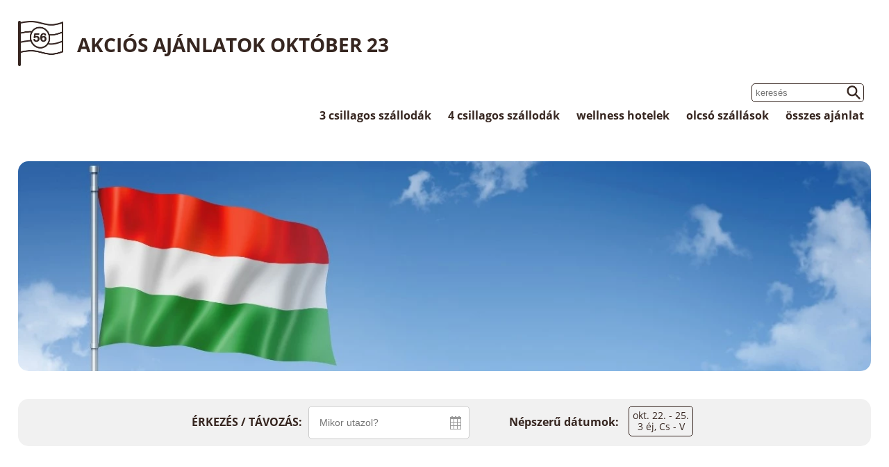

--- FILE ---
content_type: text/html; charset=iso-8859-2
request_url: https://www.akciosajanlatokoktober23.hu/kercaszomor/
body_size: 8795
content:
<!DOCTYPE html>
<html xmlns="https://www.w3.org/1999/xhtml" lang="hu" xml:lang="hu">
<head>
  <title>Október 23 2026 Kercaszomor: akciós Október 23-i ajánlatok, csomagok</title>
  <meta name="keywords" content="Kercaszomor, akciós csomagok Október 23, kedvezményes Október 23-i ajánlatok 2026" />
  <meta name="description" content="Kercaszomor 2026 évi Október 23-i ajánlatai: Október 23-i akciók, kedvezményes csomagajánlatok Október 23-ára Kercaszomor településen." />
    <link rel="preload" href="/css/layout.css" as="style" />
  <link rel="preload" href="/images/logo.webp" as="image" />  
  <link rel="stylesheet" type="text/css" media="all" id="maincss" href="/css/layout.css?20240610" /> 
  <meta http-equiv="Content-Type" content="text/html; charset=iso-8859-2" />
    <meta name="robots" content="index, follow, all" />
    <meta name="viewport" content="initial-scale = 1.0,maximum-scale = 5.0" />

  <meta name="SKYPE_TOOLBAR" content="SKYPE_TOOLBAR_PARSER_COMPATIBLE" />

  <link rel="apple-touch-icon" sizes="180x180" href="/apple-touch-icon.png">
  <link rel="icon" type="image/png" sizes="32x32" href="/favicon-32x32.png">
  <link rel="icon" type="image/png" sizes="16x16" href="/favicon-16x16.png">
  <link rel="manifest" href="/site.webmanifest">
  <link rel="mask-icon" href="/safari-pinned-tab.svg" color="#5bbad5">
  <meta name="msapplication-TileColor" content="#da532c">
  <meta name="theme-color" content="#ffffff">

    <script type="text/javascript" src="/js/jquery-3.7.0.min.js"></script>
  <script type="text/javascript" src="/js/jquery.lazy.min.js?20230823"></script>



<script type="text/javascript">
  var showGlobalMap = function() {};
  
  var script = document.createElement('script');
  script.src = '/js/szverror.min.js?20220330';
  script.async = false; 
  script.defer = false; 
  script.charset = 'iso-8859-2';
  document.head.appendChild(script);
  
  $(function() {
    $("img.lazyimgquick").each(function( index ) {
        $(this).attr("src", $(this).attr("data-src"));
        $(this).removeClass("lazyimg");
    });             
    
    $('img.lazyimg').lazy({
            effect: "fadeIn",
            effectTime: 200,
            threshold: 0,
            removeAttribute: false,
            onError: function(element) {
                var imageSrc = element.data('src');
                var imageDataSrc = element.attr('data-src');
                element.attr('src', imageDataSrc);
            }
      });       
  });


  function logjserror(msg, url, line) {
      if (line != 0) {
          var req = new XMLHttpRequest();
          var params = "msg=" + encodeURIComponent(msg) + '&url=' + encodeURIComponent(url) + '&url2=' + document.location.href + "&line=" + line + "&browser=" + window.navigator.userAgent;
          req.open("POST", "/logjserror.php");
          req.setRequestHeader("Content-type", "application/x-www-form-urlencoded");
          req.send(params); 
      }  
  }
    
  window.onerror = function(msg, url, line) {
    logjserror(msg, url, line);
  };
</script>

  <link rel="preload" href="/images/aapic.webp" as="image" />  
  <link rel="preload" href="/images/aapic_top.webp" as="image" />  
</head> 
<body>
    <header>
        <div class="content">
            <div id="logo">
                <a href="/"><img src="/images/logo.webp" width="65" height="65" alt="Akciós ajánlatok Október 23" title="" border="0" /></a>
                <h1><a href="/">Akciós ajánlatok Október 23</a></h1>
            </div>


                        <img src="/images/aapic_top.webp" id="aapic_top" width="650" height="320" class="aapic" alt="Akciós ajánlatok Október 23" />
            

            <div id="headertoptextlinks">
                <div id="keresodiv">
                    <form method="get" action="#" id="keresoform" onsubmit="return false;">            
                        <input type="text" name="q" id="keresomezo" onkeypress="keresoEvent(event)" value="" placeholder="keresés" />
                        <input type="image" id="submitimage" src="/images/icon_search.png" width="20" height="20" onclick="keressunk()" />
        		     </form>
                </div>
                
                <a href="/3-csillagos-szallodak/">3 csillagos szállodák</a>
                <a href="/4-csillagos-szallodak/">4 csillagos szállodák</a>
                <a href="/wellness-hotelek/">wellness hotelek</a>
                <a href="/olcso-szallas/">olcsó szállások</a>
                <a href="/osszes-ajanlat/">összes ajánlat</a>   
            </div>


        </div>

                <img src="/images/aapic.webp" id="aapic_bottom" width="1300" height="320" class="aapic" alt="Akciós ajánlatok Október 23" />
                
        
        <form id="headerds" method="POST">
            <span>ÉRKEZÉS / TÁVOZÁS: </span>
            <input type="text" id="headarrdepdates" class="arrdepdates" readonly="true" value="" placeholder="Mikor utazol?" />
            <img src="/images/x.png" width="24" height="24" onclick="cleardates()" class="icon_clear_dates" />

            
                            <div class="head_defdates">
                    <span>Népszerű dátumok:</span>
                                        <span class="defdate" id="defdate_20261022_20261025" onclick="selectBubi('2026-10-22', '2026-10-25')">okt. 22. - 25.<br />3 éj, Cs - V</span>
                                    </div>
                                        
                                        
            <input type="hidden" name="arr_date" id="head_arr_date" value="" />
            <input type="hidden" name="dep_date" id="head_dep_date" value="" />
        </form>
        <form id="floatingds" method="POST">
            <span>ÉRKEZÉS / TÁVOZÁS: </span>
            <input type="text" id="floatingarrdepdates" class="arrdepdates" readonly="true" value="" placeholder="Mikor utazol?" />
            <img src="/images/x.png" width="24" height="24" onclick="cleardates()" class="icon_clear_dates" />

            
                            <div class="head_defdates">
                    <span>Népszerű dátumok:</span>
                                        <span class="defdate" id="floatingdefdate_20261022_20261025" onclick="selectBubi('2026-10-22', '2026-10-25')">okt. 22. - 25.<br />3 éj, Cs - V</span>
                                    </div>
                                        
        </form>

        
    </header>


<script type="text/javascript">
	    function str_replace(mit, mire, miben) {
			while (miben.indexOf(mit) > 0) {
				miben = miben.replace(mit, mire);
			}			
			return miben;			
	    }
        function myescape(text) {
          text = escape(text);
          text = str_replace("u0171","FB", text);
          text = str_replace("u0151","F5", text);
          text = str_replace("u0170","DB", text);
          text = str_replace("u0150","D5", text);
          return text;
        }
        function keressunk() {
            var q = $('#keresomezo').val().trim(); // megtisztítjuk a felesleges space-ektől
            if (!q) { return; }
            if (q.length <3) { alert("Legalább 3 karaktert meg kell adnia a kereséshez!"); return; }
  	        document.location.href = "/kereses/"+ encodeURIComponent(myescape(q));          
        }               
        function keresoEvent(event) {
          if ((event && event.which == 13) || (window.event && window.event.keyCode == 13)) {
               keressunk();
          }          
        } 


        
        [
          '/js/jquery.plugin.min.js',
          '/js/jquery.datepick.min.js',
          '/js/headerds.min.js?20231204',
        ].forEach(function(src) {
          var script = document.createElement('script');
          script.src = src;
          script.async = false; 
          script.defer = false; 
          script.charset = "ISO-8859-2";
          document.head.appendChild(script);
        });
        var dpstyle = document.createElement('link');
        dpstyle.href = '/css/jquery.datepick.css';
        dpstyle.type = "text/css"; 
        dpstyle.rel = "stylesheet"; 
        document.head.appendChild(dpstyle);
        

 
</script>
    
    <section class="content">
            <h2 class="title">Október 23 Kercaszomor</h2>


                        
                    <div class="hotellistblokk" id="hotelpack_34253" style="position:relative;" itemscope itemtype="https://schema.org/Hotel">

                        <meta itemprop="name" content="Kerca Bio Farm, Kercaszomor" />   
                        <meta itemprop="url" content="https://www.akciosajanlatokoktober23.hu/kerca-biofarm-kercaszomor-oktober-23-min-2-ej-34253.html" />   
                        <meta itemprop="image" content="https://www.akciosajanlatokoktober23.hu/images/kerca-biofarm-kercaszomor/kerca-biofarm-kercaszomor-273896-530x350.webp" /> 
                        <meta itemprop="priceRange" content = "56 000 Ft / 2  fő / 2 éjtől ellátás nélkül" /> 
                        <meta itemprop="telephone" content = "(+36-1) 457-8450" /> 
       
                        <div itemprop="address" itemscope itemtype="http://schema.org/PostalAddress" style="display:none;">
                            <meta itemprop="postalCode" content="9945" />   
                            <meta itemprop="addressLocality" content="Kercaszomor" />   
                            <meta itemprop="streetAddress" content="Fö utca 99" />   
                            <meta itemprop="addressCountry" content="HU" />   
                        </div>
                        
                        
                        <div class="hotellistleft">
                                                    <a href="/kerca-biofarm-kercaszomor-oktober-23-min-2-ej-34253.html"><img src="/images/kerca-biofarm-kercaszomor/kerca-biofarm-kercaszomor-273896-530x350.webp" width="530" height="350" border="0" alt="Kerca Bio Farm - Október 23. (min. 2 éj)" /></a>                 
                        
                        
                        </div>                                                                                             
                        <div class="hotellistright">
                            <h3 class="hotellistclass13"><a href="/kerca-biofarm-kercaszomor-oktober-23-min-2-ej-34253.html">Kerca Bio Farm, Kercaszomor<span class="hotellistclass13"></span></a></h3>
                            
                            <div class="packtitle"><a href="/kerca-biofarm-kercaszomor-oktober-23-min-2-ej-34253.html">Október 23. (min. 2 éj)</a></div>                                                                  


                             
                            
                            <div class="packdesc">ellátás nélkül, parkolással, Wi-Fi internet elérhetőséggel</div>
              
                            
                                                        
                                <div class="packpricecontainer" id="packprice_34253">
                                    
                                    <div class="packprice">56 000 Ft / 2  fő / 2 éjtől  <span class="ellatas">ellátás nélkül</span></div>                                       
                                      
                                    <div class="btncontainer"><a href="/kerca-biofarm-kercaszomor-oktober-23-min-2-ej-34253.html" class="buttonLinkBigGreen">Megnézem</a></div>
                                </div>
                                
                            
                        </div>

                    </div>

                        
                   
            <h2 class="title"> ajánlatok Kercaszomor környékén</h2>
                    

                        

                    <div class="hotellistblokk" id="hotelpack_44835" style="position:relative;" itemscope itemtype="https://schema.org/Hotel">
                    
                        <meta itemprop="name" content="reBORONA Vendégház Őrség, Ôriszentpéter" />   
                        <meta itemprop="url" content="https://www.akciosajanlatokoktober23.hu/reborona-vendeghaz-orseg-oktober-23-min-2-ej-44835.html" />   
                        <meta itemprop="image" content="https://www.akciosajanlatokoktober23.hu/images/reborona-vendeghaz-orseg/reborona-vendeghaz-orseg-374381-530x350.webp" /> 
                        <meta itemprop="priceRange" content = "189 500 Ft / 4 fő / 2 éj-től  ellátás nélkül" /> 
                        <meta itemprop="telephone" content = "(+36-1) 457-8450" /> 
                        <div itemprop="address" itemscope itemtype="http://schema.org/PostalAddress" style="display:none;">
                            <meta itemprop="postalCode" content="9941" />   
                            <meta itemprop="addressLocality" content="Ôriszentpéter" />   
                            <meta itemprop="streetAddress" content="Gombászó út 3" />   
                            <meta itemprop="addressCountry" content="HU" />   
                        </div>                       
           

                        <div class="hotellistleft">
                                                    <a href="/reborona-vendeghaz-orseg-oktober-23-min-2-ej-44835.html"><img class="lazyimg" data-src="/images/reborona-vendeghaz-orseg/reborona-vendeghaz-orseg-374381-530x350.webp" width="530" height="350" border="0" alt="reBORONA Vendégház Őrség - Október 23. (min. 2 éj)" /></a>                 
                        
                        
                        </div>                                                                                             
                        <div class="hotellistright">
                            <h3 class="hotellistclass6"><a href="/reborona-vendeghaz-orseg-oktober-23-min-2-ej-44835.html">reBORONA Vendégház Őrség, Ôriszentpéter<span class="hotellistclass6"></span></a></h3>
                            
                            <div class="packtitle"><a href="/reborona-vendeghaz-orseg-oktober-23-min-2-ej-44835.html">Október 23. (min. 2 éj)</a></div>                                                                  


                             
                            
                            <div class="packdesc">önellátással, dézsafürdő használattal</div>
              
                            
                                                        
                                <div class="packpricecontainer" id="packprice_44835">
                                    <div class="packprice">189 500 Ft / 4 fő / 2 éj-től  <span class="ellatas">ellátás nélkül</span></div>  
                                    <div class="btncontainer"><a href="/reborona-vendeghaz-orseg-oktober-23-min-2-ej-44835.html" class="buttonLinkBigGreen">Megnézem</a></div>
                                </div>
                                
                            
                        </div>

                    </div>
                                    

                    <div class="hotellistblokk" id="hotelpack_34083" style="position:relative;" itemscope itemtype="https://schema.org/Hotel">
                    
                        <meta itemprop="name" content="Abbázia Country Club, Nemesnép" />   
                        <meta itemprop="url" content="https://www.akciosajanlatokoktober23.hu/abbazia-country-club-oktober-23-min-2-ej-34083.html" />   
                        <meta itemprop="image" content="https://www.akciosajanlatokoktober23.hu/images/abbazia-country-club/abbazia-country-club-208584-530x350.webp" /> 
                        <meta itemprop="priceRange" content = "55 264 Ft / 2  fő / 2 éjtől választható ellátással" /> 
                        <meta itemprop="telephone" content = "(+36-1) 457-8450" /> 
                        <div itemprop="address" itemscope itemtype="http://schema.org/PostalAddress" style="display:none;">
                            <meta itemprop="postalCode" content="8976" />   
                            <meta itemprop="addressLocality" content="Nemesnép" />   
                            <meta itemprop="streetAddress" content="Határ út 1-3." />   
                            <meta itemprop="addressCountry" content="HU" />   
                        </div>                       
           

                        <div class="hotellistleft">
                                                    <a href="/abbazia-country-club-oktober-23-min-2-ej-34083.html"><img class="lazyimg" data-src="/images/abbazia-country-club/abbazia-country-club-208584-530x350.webp" width="530" height="350" border="0" alt="Abbázia Country Club - Október 23. (min. 2 éj)" /></a>                 
                        
                                                 <div class="ratingdetails" id="ratingdetails_34083">
                            <div><span>4.80</span><span>Személyzet</span></div>
                            <div><span>4.90</span><span>Tisztaság</span></div>
                            <div><span>4.70</span><span>Ár / érték arány</span></div>
                            <div><span>4.90</span><span>Kényelem (szoba)</span></div>
                            <div><span>4.40</span><span>Szolgáltatások</span></div>
                            <div><span>4.50</span><span>Étkezés</span></div>
                            <div><span>4.80</span><span>Elhelyezkedés</span></div>
                         </div>
                         
                        </div>                                                                                             
                        <div class="hotellistright">
                            <h3 class="hotellistclass3"><a href="/abbazia-country-club-oktober-23-min-2-ej-34083.html">Abbázia Country Club, Nemesnép<span class="hotellistclass3"></span></a></h3>
                            
                            <div class="packtitle"><a href="/abbazia-country-club-oktober-23-min-2-ej-34083.html">Október 23. (min. 2 éj)</a></div>                                                                  


                                                        <div class="hotelrating" onclick="$('#ratingdetails_34083').addClass('show');" onmouseover="$('#ratingdetails_34083').addClass('show');" onmouseout="$('#ratingdetails_34083').removeClass('show');" itemscope itemtype="https://schema.org/AggregateRating" itemprop="aggregateRating">
                                   <span>4.7</span>
                                   <span>Rendkívüli</span>
                                   <span>52 értékelés</span>
                                   <meta itemprop="ratingValue" content = "4.71" />
                                   <meta itemprop="bestRating" content = "5" />
                                   <meta itemprop="worstRating" content = "1" />                                   
                                   <meta itemprop="reviewCount" content = "52" />                                   
                            </div>
                             
                            
                            <div class="packdesc">választható ellátással, WIFI internettel</div>
              
                            
                                                        
                                <div class="packpricecontainer" id="packprice_34083">
                                    <div class="packprice">55 264 Ft / 2  fő / 2 éjtől  <span class="ellatas">választható ellátással</span></div>                                       
                                      
                                    <div class="btncontainer"><a href="/abbazia-country-club-oktober-23-min-2-ej-34083.html" class="buttonLinkBigGreen">Megnézem</a></div>
                                </div>
                                
                            
                        </div>

                    </div>
            

                    <div class="hotellistblokk" id="hotelpack_34108" style="position:relative;" itemscope itemtype="https://schema.org/Hotel">
                    
                        <meta itemprop="name" content="Abbázia Country Club, Nemesnép" />   
                        <meta itemprop="url" content="https://www.akciosajanlatokoktober23.hu/abbazia-country-club-oktober-23-teljes-elorefizetessel-min-2-ej-34108.html" />   
                        <meta itemprop="image" content="https://www.akciosajanlatokoktober23.hu/images/abbazia-country-club/abbazia-country-club-208584-530x350.webp" /> 
                        <meta itemprop="priceRange" content = "65 930 Ft / 2  fő / 2 éjtől reggelivel" /> 
                        <meta itemprop="telephone" content = "(+36-1) 457-8450" /> 
                        <div itemprop="address" itemscope itemtype="http://schema.org/PostalAddress" style="display:none;">
                            <meta itemprop="postalCode" content="8976" />   
                            <meta itemprop="addressLocality" content="Nemesnép" />   
                            <meta itemprop="streetAddress" content="Határ út 1-3." />   
                            <meta itemprop="addressCountry" content="HU" />   
                        </div>                       
           

                        <div class="hotellistleft">
                                                    <a href="/abbazia-country-club-oktober-23-teljes-elorefizetessel-min-2-ej-34108.html"><img class="lazyimg" data-src="/images/abbazia-country-club/abbazia-country-club-208584-530x350.webp" width="530" height="350" border="0" alt="Abbázia Country Club - Október 23. - teljes előrefizetéssel (min. 2 éj)" /></a>                 
                        
                                                 <div class="ratingdetails" id="ratingdetails_34108">
                            <div><span>4.80</span><span>Személyzet</span></div>
                            <div><span>4.90</span><span>Tisztaság</span></div>
                            <div><span>4.70</span><span>Ár / érték arány</span></div>
                            <div><span>4.90</span><span>Kényelem (szoba)</span></div>
                            <div><span>4.40</span><span>Szolgáltatások</span></div>
                            <div><span>4.50</span><span>Étkezés</span></div>
                            <div><span>4.80</span><span>Elhelyezkedés</span></div>
                         </div>
                         
                        </div>                                                                                             
                        <div class="hotellistright">
                            <h3 class="hotellistclass3"><a href="/abbazia-country-club-oktober-23-teljes-elorefizetessel-min-2-ej-34108.html">Abbázia Country Club, Nemesnép<span class="hotellistclass3"></span></a></h3>
                            
                            <div class="packtitle"><a href="/abbazia-country-club-oktober-23-teljes-elorefizetessel-min-2-ej-34108.html">Október 23. - teljes előrefizetéssel (min. 2 éj)</a></div>                                                                  


                                                        <div class="hotelrating" onclick="$('#ratingdetails_34108').addClass('show');" onmouseover="$('#ratingdetails_34108').addClass('show');" onmouseout="$('#ratingdetails_34108').removeClass('show');" itemscope itemtype="https://schema.org/AggregateRating" itemprop="aggregateRating">
                                   <span>4.7</span>
                                   <span>Rendkívüli</span>
                                   <span>52 értékelés</span>
                                   <meta itemprop="ratingValue" content = "4.71" />
                                   <meta itemprop="bestRating" content = "5" />
                                   <meta itemprop="worstRating" content = "1" />                                   
                                   <meta itemprop="reviewCount" content = "52" />                                   
                            </div>
                             
                            
                            <div class="packdesc">választható ellátással, WIFI internettel</div>
              
                            
                                                        
                                <div class="packpricecontainer" id="packprice_34108">
                                    <div class="packprice">65 930 Ft / 2  fő / 2 éjtől  <span class="ellatas">reggelivel</span></div>                                       
                                      
                                    <div class="btncontainer"><a href="/abbazia-country-club-oktober-23-teljes-elorefizetessel-min-2-ej-34108.html" class="buttonLinkBigGreen">Megnézem</a></div>
                                </div>
                                
                            
                        </div>

                    </div>
                                    

                    <div class="hotellistblokk" id="hotelpack_42961" style="position:relative;" itemscope itemtype="https://schema.org/Hotel">
                    
                        <meta itemprop="name" content="Kerka Vendégház, Csesztreg" />   
                        <meta itemprop="url" content="https://www.akciosajanlatokoktober23.hu/kerka-vendeghaz-oktober-23-min-2-ej-42961.html" />   
                        <meta itemprop="image" content="https://www.akciosajanlatokoktober23.hu/images/kerka-vendeghaz/kerka-vendeghaz-365185-530x350.webp" /> 
                        <meta itemprop="priceRange" content = "60 000 Ft / 2  fő / 2 éjtől ellátás nélkül" /> 
                        <meta itemprop="telephone" content = "(+36-1) 457-8450" /> 
                        <div itemprop="address" itemscope itemtype="http://schema.org/PostalAddress" style="display:none;">
                            <meta itemprop="postalCode" content="8973" />   
                            <meta itemprop="addressLocality" content="Csesztreg" />   
                            <meta itemprop="streetAddress" content="Fő út 12" />   
                            <meta itemprop="addressCountry" content="HU" />   
                        </div>                       
           

                        <div class="hotellistleft">
                                                    <a href="/kerka-vendeghaz-oktober-23-min-2-ej-42961.html"><img class="lazyimg" data-src="/images/kerka-vendeghaz/kerka-vendeghaz-365185-530x350.webp" width="530" height="350" border="0" alt="Kerka Vendégház - Október 23. (min. 2 éj)" /></a>                 
                        
                        
                        </div>                                                                                             
                        <div class="hotellistright">
                            <h3 class="hotellistclass8"><a href="/kerka-vendeghaz-oktober-23-min-2-ej-42961.html">Kerka Vendégház, Csesztreg<span class="hotellistclass8"></span></a></h3>
                            
                            <div class="packtitle"><a href="/kerka-vendeghaz-oktober-23-min-2-ej-42961.html">Október 23. (min. 2 éj)</a></div>                                                                  


                             
                            
                            <div class="packdesc">önellátással, parkolással</div>
              
                            
                                                        
                                <div class="packpricecontainer" id="packprice_42961">
                                    <div class="packprice">60 000 Ft / 2  fő / 2 éjtől  <span class="ellatas">ellátás nélkül</span></div>                                       
                                      
                                    <div class="btncontainer"><a href="/kerka-vendeghaz-oktober-23-min-2-ej-42961.html" class="buttonLinkBigGreen">Megnézem</a></div>
                                </div>
                                
                            
                        </div>

                    </div>
                                    

                    <div class="hotellistblokk" id="hotelpack_23354" style="position:relative;" itemscope itemtype="https://schema.org/Hotel">
                    
                        <meta itemprop="name" content="Gotthard Therme Hotel & Conference, Szentgotthárd" />   
                        <meta itemprop="url" content="https://www.akciosajanlatokoktober23.hu/gotthard-therme-hotel-oktober-23-min-3-ej-23354.html" />   
                        <meta itemprop="image" content="https://www.akciosajanlatokoktober23.hu/images/gotthard-therme-hotel/gotthard-therme-hotel-5845-530x350-csomagegyedi.webp" /> 
                        <meta itemprop="priceRange" content = "175 500 Ft / 2  fő / 3 éjtől félpanzióval" /> 
                        <meta itemprop="telephone" content = "(+36-1) 457-8450" /> 
                        <div itemprop="address" itemscope itemtype="http://schema.org/PostalAddress" style="display:none;">
                            <meta itemprop="postalCode" content="9970" />   
                            <meta itemprop="addressLocality" content="Szentgotthárd" />   
                            <meta itemprop="streetAddress" content="F&uuml;zesi u. 3/b" />   
                            <meta itemprop="addressCountry" content="HU" />   
                        </div>                       
           

                        <div class="hotellistleft">
                                                    <a href="/gotthard-therme-hotel-oktober-23-min-3-ej-23354.html"><img class="lazyimg" data-src="/images/gotthard-therme-hotel/gotthard-therme-hotel-5845-530x350-csomagegyedi.webp" width="530" height="350" border="0" alt="Gotthard Therme Hotel & Conference - Október 23. (min. 3 éj)" /></a>                 
                        
                                                 <div class="ratingdetails" id="ratingdetails_23354">
                            <div><span>4.77</span><span>Személyzet</span></div>
                            <div><span>4.74</span><span>Tisztaság</span></div>
                            <div><span>4.45</span><span>Ár / érték arány</span></div>
                            <div><span>4.55</span><span>Kényelem (szoba)</span></div>
                            <div><span>4.66</span><span>Szolgáltatások</span></div>
                            <div><span>4.69</span><span>Étkezés</span></div>
                            <div><span>4.74</span><span>Elhelyezkedés</span></div>
                         </div>
                         
                        </div>                                                                                             
                        <div class="hotellistright">
                            <h3 class="hotellistclass2"><a href="/gotthard-therme-hotel-oktober-23-min-3-ej-23354.html">Gotthard Therme Hotel & Conference, Szentgotthárd<span class="hotellistclass2"></span></a></h3>
                            
                            <div class="packtitle"><a href="/gotthard-therme-hotel-oktober-23-min-3-ej-23354.html">Október 23. (min. 3 éj)</a></div>                                                                  


                                                        <div class="hotelrating" onclick="$('#ratingdetails_23354').addClass('show');" onmouseover="$('#ratingdetails_23354').addClass('show');" onmouseout="$('#ratingdetails_23354').removeClass('show');" itemscope itemtype="https://schema.org/AggregateRating" itemprop="aggregateRating">
                                   <span>4.7</span>
                                   <span>Kiváló</span>
                                   <span>1545 értékelés</span>
                                   <meta itemprop="ratingValue" content = "4.65" />
                                   <meta itemprop="bestRating" content = "5" />
                                   <meta itemprop="worstRating" content = "1" />                                   
                                   <meta itemprop="reviewCount" content = "1545" />                                   
                            </div>
                             
                            
                            <div class="packdesc">félpanziós ellátással, korlátlan italcsomaggal, fürdőbelépővel, parkolással</div>
              
                            
                                                        
                                <div class="packpricecontainer" id="packprice_23354">
                                    <div class="packprice">175 500 Ft / 2  fő / 3 éjtől  <span class="ellatas">félpanzióval</span></div>                                       
                                      
                                    <div class="btncontainer"><a href="/gotthard-therme-hotel-oktober-23-min-3-ej-23354.html" class="buttonLinkBigGreen">Megnézem</a></div>
                                </div>
                                
                            
                        </div>

                    </div>
            

                    <div class="hotellistblokk" id="hotelpack_32664" style="position:relative;" itemscope itemtype="https://schema.org/Hotel">
                    
                        <meta itemprop="name" content="Gotthard Therme Hotel & Conference, Szentgotthárd" />   
                        <meta itemprop="url" content="https://www.akciosajanlatokoktober23.hu/gotthard-therme-hotel-oktober-23-teljes-elorefizetessel-min-3-ej-32664.html" />   
                        <meta itemprop="image" content="https://www.akciosajanlatokoktober23.hu/images/gotthard-therme-hotel/gotthard-therme-hotel-5845-530x350-csomagegyedi.webp" /> 
                        <meta itemprop="priceRange" content = "157 950 Ft / 2  fő / 3 éjtől félpanzióval" /> 
                        <meta itemprop="telephone" content = "(+36-1) 457-8450" /> 
                        <div itemprop="address" itemscope itemtype="http://schema.org/PostalAddress" style="display:none;">
                            <meta itemprop="postalCode" content="9970" />   
                            <meta itemprop="addressLocality" content="Szentgotthárd" />   
                            <meta itemprop="streetAddress" content="F&uuml;zesi u. 3/b" />   
                            <meta itemprop="addressCountry" content="HU" />   
                        </div>                       
           

                        <div class="hotellistleft">
                                                    <a href="/gotthard-therme-hotel-oktober-23-teljes-elorefizetessel-min-3-ej-32664.html"><img class="lazyimg" data-src="/images/gotthard-therme-hotel/gotthard-therme-hotel-5845-530x350-csomagegyedi.webp" width="530" height="350" border="0" alt="Gotthard Therme Hotel & Conference - Október 23. - teljes előrefizetéssel (min. 3 éj)" /></a>                 
                        
                                                 <div class="ratingdetails" id="ratingdetails_32664">
                            <div><span>4.77</span><span>Személyzet</span></div>
                            <div><span>4.74</span><span>Tisztaság</span></div>
                            <div><span>4.45</span><span>Ár / érték arány</span></div>
                            <div><span>4.55</span><span>Kényelem (szoba)</span></div>
                            <div><span>4.66</span><span>Szolgáltatások</span></div>
                            <div><span>4.69</span><span>Étkezés</span></div>
                            <div><span>4.74</span><span>Elhelyezkedés</span></div>
                         </div>
                         
                        </div>                                                                                             
                        <div class="hotellistright">
                            <h3 class="hotellistclass2"><a href="/gotthard-therme-hotel-oktober-23-teljes-elorefizetessel-min-3-ej-32664.html">Gotthard Therme Hotel & Conference, Szentgotthárd<span class="hotellistclass2"></span></a></h3>
                            
                            <div class="packtitle"><a href="/gotthard-therme-hotel-oktober-23-teljes-elorefizetessel-min-3-ej-32664.html">Október 23. - teljes előrefizetéssel (min. 3 éj)</a></div>                                                                  


                                                        <div class="hotelrating" onclick="$('#ratingdetails_32664').addClass('show');" onmouseover="$('#ratingdetails_32664').addClass('show');" onmouseout="$('#ratingdetails_32664').removeClass('show');" itemscope itemtype="https://schema.org/AggregateRating" itemprop="aggregateRating">
                                   <span>4.7</span>
                                   <span>Kiváló</span>
                                   <span>1545 értékelés</span>
                                   <meta itemprop="ratingValue" content = "4.65" />
                                   <meta itemprop="bestRating" content = "5" />
                                   <meta itemprop="worstRating" content = "1" />                                   
                                   <meta itemprop="reviewCount" content = "1545" />                                   
                            </div>
                             
                            
                            <div class="packdesc">félpanziós ellátással, korlátlan italcsomaggal, fürdőbelépővel, parkolással</div>
              
                            
                                                        
                                <div class="packpricecontainer" id="packprice_32664">
                                    <div class="packprice">157 950 Ft / 2  fő / 3 éjtől  <span class="ellatas">félpanzióval</span></div>                                       
                                      
                                    <div class="btncontainer"><a href="/gotthard-therme-hotel-oktober-23-teljes-elorefizetessel-min-3-ej-32664.html" class="buttonLinkBigGreen">Megnézem</a></div>
                                </div>
                                
                            
                        </div>

                    </div>
                                    

                    <div class="hotellistblokk" id="hotelpack_25931" style="position:relative;" itemscope itemtype="https://schema.org/Hotel">
                    
                        <meta itemprop="name" content="Mjus Resort & Thermal Park, Körmend" />   
                        <meta itemprop="url" content="https://www.akciosajanlatokoktober23.hu/mjus-world-kormend-oktober-23-min-2-ej-25931.html" />   
                        <meta itemprop="image" content="https://www.akciosajanlatokoktober23.hu/images/mjus-world-kormend/mjus-world-kormend-360883-530x350.webp" /> 
                        <meta itemprop="priceRange" content = "159 960 Ft / 2  fő / 2 éjtől félpanzióval" /> 
                        <meta itemprop="telephone" content = "(+36-1) 457-8450" /> 
                        <div itemprop="address" itemscope itemtype="http://schema.org/PostalAddress" style="display:none;">
                            <meta itemprop="postalCode" content="9900" />   
                            <meta itemprop="addressLocality" content="Körmend" />   
                            <meta itemprop="streetAddress" content="Rákóczi u. 154." />   
                            <meta itemprop="addressCountry" content="HU" />   
                        </div>                       
           

                        <div class="hotellistleft">
                                                    <a href="/mjus-world-kormend-oktober-23-min-2-ej-25931.html"><img class="lazyimg" data-src="/images/mjus-world-kormend/mjus-world-kormend-360883-530x350.webp" width="530" height="350" border="0" alt="Mjus Resort & Thermal Park - Október 23. (min. 2 éj)" /></a>                 
                        
                                                 <div class="ratingdetails" id="ratingdetails_25931">
                            <div><span>4.75</span><span>Személyzet</span></div>
                            <div><span>4.79</span><span>Tisztaság</span></div>
                            <div><span>4.38</span><span>Ár / érték arány</span></div>
                            <div><span>4.63</span><span>Kényelem (szoba)</span></div>
                            <div><span>4.46</span><span>Szolgáltatások</span></div>
                            <div><span>4.25</span><span>Étkezés</span></div>
                            <div><span>4.42</span><span>Elhelyezkedés</span></div>
                         </div>
                         
                        </div>                                                                                             
                        <div class="hotellistright">
                            <h3 class="hotellistclass19"><a href="/mjus-world-kormend-oktober-23-min-2-ej-25931.html">Mjus Resort & Thermal Park, Körmend<span class="hotellistclass19"></span></a></h3>
                            
                            <div class="packtitle"><a href="/mjus-world-kormend-oktober-23-min-2-ej-25931.html">Október 23. (min. 2 éj)</a></div>                                                                  


                                                        <div class="hotelrating" onclick="$('#ratingdetails_25931').addClass('show');" onmouseover="$('#ratingdetails_25931').addClass('show');" onmouseout="$('#ratingdetails_25931').removeClass('show');" itemscope itemtype="https://schema.org/AggregateRating" itemprop="aggregateRating">
                                   <span>4.5</span>
                                   <span>Kiváló</span>
                                   <span>222 értékelés</span>
                                   <meta itemprop="ratingValue" content = "4.52" />
                                   <meta itemprop="bestRating" content = "5" />
                                   <meta itemprop="worstRating" content = "1" />                                   
                                   <meta itemprop="reviewCount" content = "222" />                                   
                            </div>
                             
                            
                            <div class="packdesc">választható ellátással, wellnessrészleg, szauna világ és fitneszterem használattal, szaunaszeánsszal, animációs programokkal, elektromos autó töltési lehetőséggel, parkolással</div>
              
                            
                                                        
                                <div class="packpricecontainer" id="packprice_25931">
                                    <div class="packprice">159 960 Ft / 2  fő / 2 éjtől  <span class="ellatas">félpanzióval</span></div>                                       
                                      
                                    <div class="btncontainer"><a href="/mjus-world-kormend-oktober-23-min-2-ej-25931.html" class="buttonLinkBigGreen">Megnézem</a></div>
                                </div>
                                
                            
                        </div>

                    </div>
            

                    <div class="hotellistblokk" id="hotelpack_39352" style="position:relative;" itemscope itemtype="https://schema.org/Hotel">
                    
                        <meta itemprop="name" content="Mjus Resort & Thermal Park, Körmend" />   
                        <meta itemprop="url" content="https://www.akciosajanlatokoktober23.hu/mjus-world-kormend-oktober-23-teljes-elorefizetessel-min-2-ej-39352.html" />   
                        <meta itemprop="image" content="https://www.akciosajanlatokoktober23.hu/images/mjus-world-kormend/mjus-world-kormend-360883-530x350.webp" /> 
                        <meta itemprop="priceRange" content = "143 964 Ft / 2  fő / 2 éjtől félpanzióval" /> 
                        <meta itemprop="telephone" content = "(+36-1) 457-8450" /> 
                        <div itemprop="address" itemscope itemtype="http://schema.org/PostalAddress" style="display:none;">
                            <meta itemprop="postalCode" content="9900" />   
                            <meta itemprop="addressLocality" content="Körmend" />   
                            <meta itemprop="streetAddress" content="Rákóczi u. 154." />   
                            <meta itemprop="addressCountry" content="HU" />   
                        </div>                       
           

                        <div class="hotellistleft">
                                                    <a href="/mjus-world-kormend-oktober-23-teljes-elorefizetessel-min-2-ej-39352.html"><img class="lazyimg" data-src="/images/mjus-world-kormend/mjus-world-kormend-360883-530x350.webp" width="530" height="350" border="0" alt="Mjus Resort & Thermal Park - Október 23. - teljes előrefizetéssel (min. 2 éj)" /></a>                 
                        
                                                 <div class="ratingdetails" id="ratingdetails_39352">
                            <div><span>4.75</span><span>Személyzet</span></div>
                            <div><span>4.79</span><span>Tisztaság</span></div>
                            <div><span>4.38</span><span>Ár / érték arány</span></div>
                            <div><span>4.63</span><span>Kényelem (szoba)</span></div>
                            <div><span>4.46</span><span>Szolgáltatások</span></div>
                            <div><span>4.25</span><span>Étkezés</span></div>
                            <div><span>4.42</span><span>Elhelyezkedés</span></div>
                         </div>
                         
                        </div>                                                                                             
                        <div class="hotellistright">
                            <h3 class="hotellistclass19"><a href="/mjus-world-kormend-oktober-23-teljes-elorefizetessel-min-2-ej-39352.html">Mjus Resort & Thermal Park, Körmend<span class="hotellistclass19"></span></a></h3>
                            
                            <div class="packtitle"><a href="/mjus-world-kormend-oktober-23-teljes-elorefizetessel-min-2-ej-39352.html">Október 23. - teljes előrefizetéssel (min. 2 éj)</a></div>                                                                  


                                                        <div class="hotelrating" onclick="$('#ratingdetails_39352').addClass('show');" onmouseover="$('#ratingdetails_39352').addClass('show');" onmouseout="$('#ratingdetails_39352').removeClass('show');" itemscope itemtype="https://schema.org/AggregateRating" itemprop="aggregateRating">
                                   <span>4.5</span>
                                   <span>Kiváló</span>
                                   <span>222 értékelés</span>
                                   <meta itemprop="ratingValue" content = "4.52" />
                                   <meta itemprop="bestRating" content = "5" />
                                   <meta itemprop="worstRating" content = "1" />                                   
                                   <meta itemprop="reviewCount" content = "222" />                                   
                            </div>
                             
                            
                            <div class="packdesc">választható ellátással, wellnessrészleg, szauna világ és fitneszterem használattal, szaunaszeánsszal, animációs programokkal, elektromos autó töltési lehetőséggel, parkolással</div>
              
                            
                                                        
                                <div class="packpricecontainer" id="packprice_39352">
                                    <div class="packprice">143 964 Ft / 2  fő / 2 éjtől  <span class="ellatas">félpanzióval</span></div>                                       
                                      
                                    <div class="btncontainer"><a href="/mjus-world-kormend-oktober-23-teljes-elorefizetessel-min-2-ej-39352.html" class="buttonLinkBigGreen">Megnézem</a></div>
                                </div>
                                
                            
                        </div>

                    </div>
                                    

                    <div class="hotellistblokk" id="hotelpack_30713" style="position:relative;" itemscope itemtype="https://schema.org/Hotel">
                    
                        <meta itemprop="name" content="Csodaszarvas Tájpark, Rábahídvég" />   
                        <meta itemprop="url" content="https://www.akciosajanlatokoktober23.hu/csodaszarvas-tajpark-rabahidveg-oktober-23-min-2-ej-30713.html" />   
                        <meta itemprop="image" content="https://www.akciosajanlatokoktober23.hu/images/csodaszarvas-tajpark-rabahidveg/csodaszarvas-tajpark-rabahidveg-236564-530x350.webp" /> 
                        <meta itemprop="priceRange" content = "79 600 Ft / 2  fő / 2 éjtől ellátás nélkül" /> 
                        <meta itemprop="telephone" content = "(+36-1) 457-8450" /> 
                        <div itemprop="address" itemscope itemtype="http://schema.org/PostalAddress" style="display:none;">
                            <meta itemprop="postalCode" content="9777" />   
                            <meta itemprop="addressLocality" content="Rábahídvég" />   
                            <meta itemprop="streetAddress" content="Hrsz 035/18" />   
                            <meta itemprop="addressCountry" content="HU" />   
                        </div>                       
           

                        <div class="hotellistleft">
                                                    <a href="/csodaszarvas-tajpark-rabahidveg-oktober-23-min-2-ej-30713.html"><img class="lazyimg" data-src="/images/csodaszarvas-tajpark-rabahidveg/csodaszarvas-tajpark-rabahidveg-236564-530x350.webp" width="530" height="350" border="0" alt="Csodaszarvas Tájpark - Október 23. (min. 2 éj)" /></a>                 
                        
                        
                        </div>                                                                                             
                        <div class="hotellistright">
                            <h3 class="hotellistclass8"><a href="/csodaszarvas-tajpark-rabahidveg-oktober-23-min-2-ej-30713.html">Csodaszarvas Tájpark, Rábahídvég<span class="hotellistclass8"></span></a></h3>
                            
                            <div class="packtitle"><a href="/csodaszarvas-tajpark-rabahidveg-oktober-23-min-2-ej-30713.html">Október 23. (min. 2 éj)</a></div>                                                                  


                             
                            
                            <div class="packdesc">önellátással, parkbelépővel, csónakázással, parkolással</div>
              
                            
                                                        
                                <div class="packpricecontainer" id="packprice_30713">
                                    <div class="packprice">79 600 Ft / 2  fő / 2 éjtől  <span class="ellatas">ellátás nélkül</span></div>                                       
                                      
                                    <div class="btncontainer"><a href="/csodaszarvas-tajpark-rabahidveg-oktober-23-min-2-ej-30713.html" class="buttonLinkBigGreen">Megnézem</a></div>
                                </div>
                                
                            
                        </div>

                    </div>
                                    

                    <div class="hotellistblokk" id="hotelpack_34586" style="position:relative;" itemscope itemtype="https://schema.org/Hotel">
                    
                        <meta itemprop="name" content="P4W Hotel Residence Szombathely, Szombathely" />   
                        <meta itemprop="url" content="https://www.akciosajanlatokoktober23.hu/p4whotel-residence-szombathely-oktober-23-34586.html" />   
                        <meta itemprop="image" content="https://www.akciosajanlatokoktober23.hu/images/p4whotel-residence-szombathely/p4whotel-residence-szombathely-323041-530x350.webp" /> 
                        <meta itemprop="priceRange" content = "30 500 Ft / 2  fő / éjtől reggelivel" /> 
                        <meta itemprop="telephone" content = "(+36-1) 457-8450" /> 
                        <div itemprop="address" itemscope itemtype="http://schema.org/PostalAddress" style="display:none;">
                            <meta itemprop="postalCode" content="9700" />   
                            <meta itemprop="addressLocality" content="Szombathely" />   
                            <meta itemprop="streetAddress" content="Dózsa Gy&ouml;rgy utca 9." />   
                            <meta itemprop="addressCountry" content="HU" />   
                        </div>                       
           

                        <div class="hotellistleft">
                                                    <a href="/p4whotel-residence-szombathely-oktober-23-34586.html"><img class="lazyimg" data-src="/images/p4whotel-residence-szombathely/p4whotel-residence-szombathely-323041-530x350.webp" width="530" height="350" border="0" alt="P4W Hotel Residence Szombathely - Október 23. " /></a>                 
                        
                                                 <div class="ratingdetails" id="ratingdetails_34586">
                            <div><span>5.00</span><span>Személyzet</span></div>
                            <div><span>5.00</span><span>Tisztaság</span></div>
                            <div><span>4.75</span><span>Ár / érték arány</span></div>
                            <div><span>4.67</span><span>Kényelem (szoba)</span></div>
                            <div><span>4.64</span><span>Szolgáltatások</span></div>
                            <div><span>4.50</span><span>Étkezés</span></div>
                            <div><span>4.83</span><span>Elhelyezkedés</span></div>
                         </div>
                         
                        </div>                                                                                             
                        <div class="hotellistright">
                            <h3 class="hotellistclass3"><a href="/p4whotel-residence-szombathely-oktober-23-34586.html">P4W Hotel Residence Szombathely, Szombathely<span class="hotellistclass3"></span></a></h3>
                            
                            <div class="packtitle"><a href="/p4whotel-residence-szombathely-oktober-23-34586.html">Október 23. </a></div>                                                                  


                                                        <div class="hotelrating" onclick="$('#ratingdetails_34586').addClass('show');" onmouseover="$('#ratingdetails_34586').addClass('show');" onmouseout="$('#ratingdetails_34586').removeClass('show');" itemscope itemtype="https://schema.org/AggregateRating" itemprop="aggregateRating">
                                   <span>4.8</span>
                                   <span>Rendkívüli</span>
                                   <span>32 értékelés</span>
                                   <meta itemprop="ratingValue" content = "4.76" />
                                   <meta itemprop="bestRating" content = "5" />
                                   <meta itemprop="worstRating" content = "1" />                                   
                                   <meta itemprop="reviewCount" content = "32" />                                   
                            </div>
                             
                            
                            <div class="packdesc">reggelis ellátással, parkolással</div>
              
                            
                                                        
                                <div class="packpricecontainer" id="packprice_34586">
                                    <div class="packprice">30 500 Ft / 2  fő / éjtől  <span class="ellatas">reggelivel</span></div>                                       
                                      
                                    <div class="btncontainer"><a href="/p4whotel-residence-szombathely-oktober-23-34586.html" class="buttonLinkBigGreen">Megnézem</a></div>
                                </div>
                                
                            
                        </div>

                    </div>
                                    

                    <div class="hotellistblokk" id="hotelpack_40905" style="position:relative;" itemscope itemtype="https://schema.org/Hotel">
                    
                        <meta itemprop="name" content="Aba - Böbe Vendégház, Zalaszentiván" />   
                        <meta itemprop="url" content="https://www.akciosajanlatokoktober23.hu/ababobe-vendeghaz-zalaszentivan-oktober-23-40905.html" />   
                        <meta itemprop="image" content="https://www.akciosajanlatokoktober23.hu/images/ababobe-vendeghaz-zalaszentivan/ababobe-vendeghaz-zalaszentivan-353455-530x350.webp" /> 
                        <meta itemprop="priceRange" content = "36 000 Ft / 2  fő / éjtől ellátás nélkül" /> 
                        <meta itemprop="telephone" content = "(+36-1) 457-8450" /> 
                        <div itemprop="address" itemscope itemtype="http://schema.org/PostalAddress" style="display:none;">
                            <meta itemprop="postalCode" content="8921" />   
                            <meta itemprop="addressLocality" content="Zalaszentiván" />   
                            <meta itemprop="streetAddress" content="Hóvirág utca 2." />   
                            <meta itemprop="addressCountry" content="HU" />   
                        </div>                       
           

                        <div class="hotellistleft">
                                                    <a href="/ababobe-vendeghaz-zalaszentivan-oktober-23-40905.html"><img class="lazyimg" data-src="/images/ababobe-vendeghaz-zalaszentivan/ababobe-vendeghaz-zalaszentivan-353455-530x350.webp" width="530" height="350" border="0" alt="Aba - Böbe Vendégház - Október 23. " /></a>                 
                        
                        
                        </div>                                                                                             
                        <div class="hotellistright">
                            <h3 class="hotellistclass6"><a href="/ababobe-vendeghaz-zalaszentivan-oktober-23-40905.html">Aba - Böbe Vendégház, Zalaszentiván<span class="hotellistclass6"></span></a></h3>
                            
                            <div class="packtitle"><a href="/ababobe-vendeghaz-zalaszentivan-oktober-23-40905.html">Október 23. </a></div>                                                                  


                             
                            
                            <div class="packdesc">önellátással, parkolással</div>
              
                            
                                                        
                                <div class="packpricecontainer" id="packprice_40905">
                                    <div class="packprice">36 000 Ft / 2  fő / éjtől  <span class="ellatas">ellátás nélkül</span></div>                                       
                                      
                                    <div class="btncontainer"><a href="/ababobe-vendeghaz-zalaszentivan-oktober-23-40905.html" class="buttonLinkBigGreen">Megnézem</a></div>
                                </div>
                                
                            
                        </div>

                    </div>
                                    

                    <div class="hotellistblokk" id="hotelpack_38549" style="position:relative;" itemscope itemtype="https://schema.org/Hotel">
                    
                        <meta itemprop="name" content="Hotel Írottkő, Kőszeg" />   
                        <meta itemprop="url" content="https://www.akciosajanlatokoktober23.hu/hotel-irottko-oktober-23-min-2-ej-38549.html" />   
                        <meta itemprop="image" content="https://www.akciosajanlatokoktober23.hu/images/hotel-irottko/hotel-irottko-303229-530x350.webp" /> 
                        <meta itemprop="priceRange" content = "105 600 Ft / 2  fő / 2 éjtől félpanzióval" /> 
                        <meta itemprop="telephone" content = "(+36-1) 457-8450" /> 
                        <div itemprop="address" itemscope itemtype="http://schema.org/PostalAddress" style="display:none;">
                            <meta itemprop="postalCode" content="9730" />   
                            <meta itemprop="addressLocality" content="Kőszeg" />   
                            <meta itemprop="streetAddress" content="Fő tér 4." />   
                            <meta itemprop="addressCountry" content="HU" />   
                        </div>                       
           

                        <div class="hotellistleft">
                                                    <a href="/hotel-irottko-oktober-23-min-2-ej-38549.html"><img class="lazyimg" data-src="/images/hotel-irottko/hotel-irottko-303229-530x350.webp" width="530" height="350" border="0" alt="Hotel Írottkő - Október 23. (min. 2 éj)" /></a>                 
                        
                                                 <div class="ratingdetails" id="ratingdetails_38549">
                            <div><span>4.76</span><span>Személyzet</span></div>
                            <div><span>4.77</span><span>Tisztaság</span></div>
                            <div><span>4.75</span><span>Ár / érték arány</span></div>
                            <div><span>4.43</span><span>Kényelem (szoba)</span></div>
                            <div><span>4.48</span><span>Szolgáltatások</span></div>
                            <div><span>4.49</span><span>Étkezés</span></div>
                            <div><span>4.82</span><span>Elhelyezkedés</span></div>
                         </div>
                         
                        </div>                                                                                             
                        <div class="hotellistright">
                            <h3 class="hotellistclass3"><a href="/hotel-irottko-oktober-23-min-2-ej-38549.html">Hotel Írottkő, Kőszeg<span class="hotellistclass3"></span></a></h3>
                            
                            <div class="packtitle"><a href="/hotel-irottko-oktober-23-min-2-ej-38549.html">Október 23. (min. 2 éj)</a></div>                                                                  


                                                        <div class="hotelrating" onclick="$('#ratingdetails_38549').addClass('show');" onmouseover="$('#ratingdetails_38549').addClass('show');" onmouseout="$('#ratingdetails_38549').removeClass('show');" itemscope itemtype="https://schema.org/AggregateRating" itemprop="aggregateRating">
                                   <span>4.6</span>
                                   <span>Kiváló</span>
                                   <span>1268 értékelés</span>
                                   <meta itemprop="ratingValue" content = "4.62" />
                                   <meta itemprop="bestRating" content = "5" />
                                   <meta itemprop="worstRating" content = "1" />                                   
                                   <meta itemprop="reviewCount" content = "1268" />                                   
                            </div>
                             
                            
                            <div class="packdesc">félpanziós ellátással, wellnessrészleg használattal, kedvezményekkel</div>
              
                            
                                                        
                                <div class="packpricecontainer" id="packprice_38549">
                                    <div class="packprice">105 600 Ft / 2  fő / 2 éjtől  <span class="ellatas">félpanzióval</span></div>                                       
                                      
                                    <div class="btncontainer"><a href="/hotel-irottko-oktober-23-min-2-ej-38549.html" class="buttonLinkBigGreen">Megnézem</a></div>
                                </div>
                                
                            
                        </div>

                    </div>
                                    

                    <div class="hotellistblokk" id="hotelpack_44025" style="position:relative;" itemscope itemtype="https://schema.org/Hotel">
                    
                        <meta itemprop="name" content="Póni Kuckó Vendégház és Minifarm, Hosszúvölgy" />   
                        <meta itemprop="url" content="https://www.akciosajanlatokoktober23.hu/poni-kucko-vendeghaz-minifarm-oktober-23-44025.html" />   
                        <meta itemprop="image" content="https://www.akciosajanlatokoktober23.hu/images/poni-kucko-vendeghaz-minifarm/poni-kucko-vendeghaz-minifarm-371979-530x350.webp" /> 
                        <meta itemprop="priceRange" content = "47 500 Ft / 2  fő / éjtől ellátás nélkül" /> 
                        <meta itemprop="telephone" content = "(+36-1) 457-8450" /> 
                        <div itemprop="address" itemscope itemtype="http://schema.org/PostalAddress" style="display:none;">
                            <meta itemprop="postalCode" content="8777" />   
                            <meta itemprop="addressLocality" content="Hosszúvölgy" />   
                            <meta itemprop="streetAddress" content="Kossuth utca 10" />   
                            <meta itemprop="addressCountry" content="HU" />   
                        </div>                       
           

                        <div class="hotellistleft">
                                                    <a href="/poni-kucko-vendeghaz-minifarm-oktober-23-44025.html"><img class="lazyimg" data-src="/images/poni-kucko-vendeghaz-minifarm/poni-kucko-vendeghaz-minifarm-371979-530x350.webp" width="530" height="350" border="0" alt="Póni Kuckó Vendégház és Minifarm - Október 23." /></a>                 
                        
                        
                        </div>                                                                                             
                        <div class="hotellistright">
                            <h3 class="hotellistclass13"><a href="/poni-kucko-vendeghaz-minifarm-oktober-23-44025.html">Póni Kuckó Vendégház és Minifarm, Hosszúvölgy<span class="hotellistclass13"></span></a></h3>
                            
                            <div class="packtitle"><a href="/poni-kucko-vendeghaz-minifarm-oktober-23-44025.html">Október 23.</a></div>                                                                  


                             
                            
                            <div class="packdesc">önellátással, személyre szabott lovas szolgáltatásokkal, parkolással</div>
              
                            
                                                        
                                <div class="packpricecontainer" id="packprice_44025">
                                    <div class="packprice">47 500 Ft / 2  fő / éjtől  <span class="ellatas">ellátás nélkül</span></div>                                       
                                      
                                    <div class="btncontainer"><a href="/poni-kucko-vendeghaz-minifarm-oktober-23-44025.html" class="buttonLinkBigGreen">Megnézem</a></div>
                                </div>
                                
                            
                        </div>

                    </div>
                                    

                    <div class="hotellistblokk" id="hotelpack_36291" style="position:relative;" itemscope itemtype="https://schema.org/Hotel">
                    
                        <meta itemprop="name" content="Bajor Panzió Aparthotel, Bük, Bükfürdő" />   
                        <meta itemprop="url" content="https://www.akciosajanlatokoktober23.hu/bajor-panzio-oktober-23-36291.html" />   
                        <meta itemprop="image" content="https://www.akciosajanlatokoktober23.hu/images/bajor-panzio/bajor-panzio-152622-530x350.webp" /> 
                        <meta itemprop="priceRange" content = "28 796 Ft / 2  fő / éjtől ellátás nélkül" /> 
                        <meta itemprop="telephone" content = "(+36-1) 457-8450" /> 
                        <div itemprop="address" itemscope itemtype="http://schema.org/PostalAddress" style="display:none;">
                            <meta itemprop="postalCode" content="9737" />   
                            <meta itemprop="addressLocality" content="Bük, Bükfürdő" />   
                            <meta itemprop="streetAddress" content="Gyurácz u. 6/a." />   
                            <meta itemprop="addressCountry" content="HU" />   
                        </div>                       
           

                        <div class="hotellistleft">
                                                    <a href="/bajor-panzio-oktober-23-36291.html"><img class="lazyimg" data-src="/images/bajor-panzio/bajor-panzio-152622-530x350.webp" width="530" height="350" border="0" alt="Bajor Panzió Aparthotel - Október 23." /></a>                 
                        
                                                 <div class="ratingdetails" id="ratingdetails_36291">
                            <div><span>4.50</span><span>Személyzet</span></div>
                            <div><span>4.60</span><span>Tisztaság</span></div>
                            <div><span>4.50</span><span>Ár / érték arány</span></div>
                            <div><span>4.60</span><span>Kényelem (szoba)</span></div>
                            <div><span>4.20</span><span>Szolgáltatások</span></div>
                            <div><span>3.78</span><span>Étkezés</span></div>
                            <div><span>4.75</span><span>Elhelyezkedés</span></div>
                         </div>
                         
                        </div>                                                                                             
                        <div class="hotellistright">
                            <h3 class="hotellistclass27"><a href="/bajor-panzio-oktober-23-36291.html">Bajor Panzió Aparthotel, Bük, Bükfürdő<span class="hotellistclass27"></span></a></h3>
                            
                            <div class="packtitle"><a href="/bajor-panzio-oktober-23-36291.html">Október 23.</a></div>                                                                  


                                                        <div class="hotelrating" onclick="$('#ratingdetails_36291').addClass('show');" onmouseover="$('#ratingdetails_36291').addClass('show');" onmouseout="$('#ratingdetails_36291').removeClass('show');" itemscope itemtype="https://schema.org/AggregateRating" itemprop="aggregateRating">
                                   <span>4.5</span>
                                   <span>Kiváló</span>
                                   <span>103 értékelés</span>
                                   <meta itemprop="ratingValue" content = "4.45" />
                                   <meta itemprop="bestRating" content = "5" />
                                   <meta itemprop="worstRating" content = "1" />                                   
                                   <meta itemprop="reviewCount" content = "103" />                                   
                            </div>
                             
                            
                            <div class="packdesc">önellátás, kültéri medence használattal, bográcsozási, grillezési lehetőséggel, parkolással</div>
              
                            
                                                        
                                <div class="packpricecontainer" id="packprice_36291">
                                    <div class="packprice">28 796 Ft / 2  fő / éjtől  <span class="ellatas">ellátás nélkül</span></div>                                       
                                      
                                    <div class="btncontainer"><a href="/bajor-panzio-oktober-23-36291.html" class="buttonLinkBigGreen">Megnézem</a></div>
                                </div>
                                
                            
                        </div>

                    </div>
                                    

                    <div class="hotellistblokk" id="hotelpack_36350" style="position:relative;" itemscope itemtype="https://schema.org/Hotel">
                    
                        <meta itemprop="name" content="Oázis Hotel, Nagykanizsa" />   
                        <meta itemprop="url" content="https://www.akciosajanlatokoktober23.hu/oazis-hotel-nagykanizsa-oktober-23-36350.html" />   
                        <meta itemprop="image" content="https://www.akciosajanlatokoktober23.hu/images/oazis-hotel-nagykanizsa/oazis-hotel-nagykanizsa-386187-530x350.webp" /> 
                        <meta itemprop="priceRange" content = "28 900 Ft / 2  fő / éjtől ellátás nélkül" /> 
                        <meta itemprop="telephone" content = "(+36-1) 457-8450" /> 
                        <div itemprop="address" itemscope itemtype="http://schema.org/PostalAddress" style="display:none;">
                            <meta itemprop="postalCode" content="8800" />   
                            <meta itemprop="addressLocality" content="Nagykanizsa" />   
                            <meta itemprop="streetAddress" content="Magyar u. 19." />   
                            <meta itemprop="addressCountry" content="HU" />   
                        </div>                       
           

                        <div class="hotellistleft">
                                                    <a href="/oazis-hotel-nagykanizsa-oktober-23-36350.html"><img class="lazyimg" data-src="/images/oazis-hotel-nagykanizsa/oazis-hotel-nagykanizsa-386187-530x350.webp" width="530" height="350" border="0" alt="Oázis Hotel - Október 23." /></a>                 
                        
                                                 <div class="ratingdetails" id="ratingdetails_36350">
                            <div><span>5.00</span><span>Személyzet</span></div>
                            <div><span>4.75</span><span>Tisztaság</span></div>
                            <div><span>4.50</span><span>Ár / érték arány</span></div>
                            <div><span>4.75</span><span>Kényelem (szoba)</span></div>
                            <div><span>4.33</span><span>Szolgáltatások</span></div>
                            <div><span>4.50</span><span>Étkezés</span></div>
                            <div><span>4.75</span><span>Elhelyezkedés</span></div>
                         </div>
                         
                        </div>                                                                                             
                        <div class="hotellistright">
                            <h3 class="hotellistclass3"><a href="/oazis-hotel-nagykanizsa-oktober-23-36350.html">Oázis Hotel, Nagykanizsa<span class="hotellistclass3"></span></a></h3>
                            
                            <div class="packtitle"><a href="/oazis-hotel-nagykanizsa-oktober-23-36350.html">Október 23.</a></div>                                                                  


                                                        <div class="hotelrating" onclick="$('#ratingdetails_36350').addClass('show');" onmouseover="$('#ratingdetails_36350').addClass('show');" onmouseout="$('#ratingdetails_36350').removeClass('show');" itemscope itemtype="https://schema.org/AggregateRating" itemprop="aggregateRating">
                                   <span>4.6</span>
                                   <span>Kiváló</span>
                                   <span>4 értékelés</span>
                                   <meta itemprop="ratingValue" content = "4.62" />
                                   <meta itemprop="bestRating" content = "5" />
                                   <meta itemprop="worstRating" content = "1" />                                   
                                   <meta itemprop="reviewCount" content = "4" />                                   
                            </div>
                             
                            
                            <div class="packdesc">választott ellátással, parkolással</div>
              
                            
                                                        
                                <div class="packpricecontainer" id="packprice_36350">
                                    <div class="packprice">28 900 Ft / 2  fő / éjtől  <span class="ellatas">ellátás nélkül</span></div>                                       
                                      
                                    <div class="btncontainer"><a href="/oazis-hotel-nagykanizsa-oktober-23-36350.html" class="buttonLinkBigGreen">Megnézem</a></div>
                                </div>
                                
                            
                        </div>

                    </div>
                        


                <h2 class="title">Népszerű települések Október 23-i ajánlatokkal</h2>


                <div id="varoslinks">
                                        
                                                    <div class="varospicsrow row1">
                                                        <a href="/zalacsany/">
                                <img class="lazyimg" data-src="/images/varosok/zalacsany-640x300.webp" width="640" height="300" alt="" />
                                <span>Zalacsány</span>
                            </a>
                                                        <a href="/koszeg/">
                                <img class="lazyimg" data-src="/images/varosok/koszeg-640x300.webp" width="640" height="300" alt="" />
                                <span>Kőszeg</span>
                            </a>
                                                        </div>
                                              
                                       
                                                    <div class="varospicsrow row2">
                                                        <a href="/budapest/">
                                <img class="lazyimg" data-src="/images/varosok/budapest-420x300.webp" width="420" height="300" alt="" />
                                <span>Budapest</span>
                            </a>
                                                        <a href="/heviz/">
                                <img class="lazyimg" data-src="/images/varosok/heviz-420x300.webp" width="420" height="300" alt="" />
                                <span>Hévíz</span>
                            </a>
                                                        <a href="/hajduszoboszlo/">
                                <img class="lazyimg" data-src="/images/varosok/hajduszoboszlo-420x300.webp" width="420" height="300" alt="" />
                                <span>Hajdúszoboszló</span>
                            </a>
                                                        </div>    
                                              
                                       
                                                    <div class="varospicsrow row3">
                                                        <a href="/harkany/">
                                <img class="lazyimg" data-src="/images/varosok/harkany-205x205.webp" width="205" height="205" alt="" />
                                <span>Harkány</span>
                            </a>
                                                        <a href="/siofok/">
                                <img class="lazyimg" data-src="/images/varosok/siofok-425x205.webp" width="425" height="205" alt="" />
                                <span>Siófok</span>
                            </a>
                                                        <a href="/bukfurdo/">
                                <img class="lazyimg" data-src="/images/varosok/bukfurdo-205x205.webp" width="205" height="205" alt="" />
                                <span>Bük, Bükfürdő</span>
                            </a>
                                                        <a href="/zalakaros/">
                                <img class="lazyimg" data-src="/images/varosok/zalakaros-425x205.webp" width="425" height="205" alt="" />
                                <span>Zalakaros</span>
                            </a>
                                                        </div>
                                              
                                       
                                                    <div class="varospicsrow row4">
                                                        <a href="/eger/">
                                <img class="lazyimg" data-src="/images/varosok/eger-205x205.webp" width="205" height="205" alt="" />
                                <span>Eger</span>
                            </a>
                                                        <a href="/sarvar/">
                                <img class="lazyimg" data-src="/images/varosok/sarvar-205x205.webp" width="205" height="205" alt="" />
                                <span>Sárvár</span>
                            </a>
                                                        <a href="/gyor/">
                                <img class="lazyimg" data-src="/images/varosok/gyor-205x205.webp" width="205" height="205" alt="" />
                                <span>Győr</span>
                            </a>
                                                        <a href="/sopron/">
                                <img class="lazyimg" data-src="/images/varosok/sopron-205x205.webp" width="205" height="205" alt="" />
                                <span>Sopron</span>
                            </a>
                                                        <a href="/mezokovesd/">
                                <img class="lazyimg" data-src="/images/varosok/mezokovesd-205x205.webp" width="205" height="205" alt="" />
                                <span>Mezőkövesd</span>
                            </a>
                                                        <a href="/kehidakustany/">
                                <img class="lazyimg" data-src="/images/varosok/kehidakustany-205x205.webp" width="205" height="205" alt="" />
                                <span>Kehidakustány</span>
                            </a>
                                                        </div>    
                                              
                                       
                                                   <div class="varostextrows">
                                                        <a href="/miskolctapolca/">Miskolctapolca</a>
                                                        <a href="/gyula/">Gyula</a>
                                                        <a href="/balatonfured/">Balatonfüred</a>
                                                        <a href="/visegrad/">Visegrád</a>
                                                        <a href="/szilvasvarad/">Szilvásvárad</a>
                                                        <a href="/pecs/">Pécs</a>
                                                        <a href="/szeged/">Szeged</a>
                                                        <a href="/keszthely/">Keszthely</a>
                                                        <a href="/veszprem/">Veszprém</a>
                                                        <a href="/esztergom/">Esztergom</a>
                                                        <a href="/morahalom/">Mórahalom</a>
                                                        <a href="/egerszalok/">Egerszalók</a>
                                                        <a href="/cserkeszolo/">Cserkeszőlő</a>
                                                        <a href="/balatonmariafurdo/">Balatonmáriafürdő</a>
                                                        <a href="/tata/">Tata</a>
                                                        <a href="/tihany/">Tihany</a>
                                                        <a href="/mor/">Mór</a>
                                                        <a href="/papa/">Pápa</a>
                                                        <a href="/orvenyes/">Örvényes</a>
                                                        <a href="/tallya/">Tállya</a>
                                                        <a href="/tapolca/">Tapolca</a>
                                                        <a href="/debrecen/">Debrecen</a>
                                                        <a href="/balatonalmadi/">Balatonalmádi</a>
                                                        <a href="/vecses/">Vecsés</a>
                                                        <a href="/vonyarcvashegy/">Vonyarcvashegy</a>
                                                        <a href="/szombathely/">Szombathely</a>
                                                        <a href="/miskolc/">Miskolc</a>
                                                        <a href="/lillafured/">Lillafüred</a>
                                                        <a href="/nagykanizsa/">Nagykanizsa</a>
                                                        <a href="/cserszegtomaj/">Cserszegtomaj</a>
                                                        <a href="/kecskemet/">Kecskemét</a>
                                                        <a href="/szolnok/">Szolnok</a>
                                                        <a href="/gyomaendrod/">Gyomaendrőd</a>
                                                        <a href="/alsoors/">Alsóörs</a>
                                                       </div>
                                              
                                  
               </div>


    </section>

    <footer>
        <div>Szerzői jog &copy; 2004-2026 Hotelstart Kft.  Minden jog fenntartva.</div>
        <div>
        <a href="/aszf/">Általános Felhasználási Feltételek</a>
        <a href="/adatvedelem/">Adatvédelem</a>
        <a href="/jogi-kozlemeny/">Jogi közlemény</a>
        <a href="https://www.szallasvadasz.hu/csatlakozzon.php" target="_blank">Szállásadóknak</a>
        <a href="/kapcsolat/">Impresszum</a>
        </div>
        <div>
        <a href="https://www.akciosajanlatokaugusztus20.hu/" target="_blank">Augusztus 20</a>        <a href="https://www.akciosajanlatokhusvet.hu/" target="_blank">Húsvét</a>        <a href="https://www.akciosajanlatokkaracsony.hu/" target="_blank">Karácsony</a>        <a href="https://www.akciosajanlatokmajus1.hu/" target="_blank">Május 1</a>        <a href="https://www.akciosajanlatokmarcius15.hu/" target="_blank">Március 15</a>                <a href="https://www.akciosajanlatokpunkosd.hu/" target="_blank">Pünkösd</a>        <a href="https://www.akciosajanlatokszilveszter.hu/" target="_blank">Szilveszter</a>        <a href="https://www.akciosajanlatokvalentinnap.hu/" target="_blank">Valentin nap</a>        <a href="https://www.akciosajanlatoknyugdijasoknak.hu/" target="_blank">Nyugdíjasoknak</a>        <a href="https://www.luxushotelek.hu/" target="_blank">Luxus hotelek</a>                </div>
        <div>
        <a href="https://www.akciosajanlatokbalaton.hu/" target="_blank">Balaton</a>        <a href="https://www.akciosajanlatokbalatonfured.hu/" target="_blank">Balatonfüred</a>        <a href="https://www.akciosajanlatokbukfurdo.hu/" target="_blank">Bükfürdő</a>        <a href="https://www.akciosajanlatokeger.hu/" target="_blank">Eger</a>        <a href="https://www.akciosajanlatokesztergom.hu/" target="_blank">Esztergom</a>        <a href="https://www.akciosajanlatokgyor.hu/" target="_blank">Győr</a>        <a href="https://www.akciosajanlatokgyula.hu/" target="_blank">Gyula</a>        <a href="https://www.akciosajanlatokhajduszoboszlo.hu/" target="_blank">Hajdúszboszló</a>        <a href="https://www.akciosajanlatokharkany.hu/" target="_blank">Harkány</a>        <a href="https://www.akciosajanlatokheviz.hu/" target="_blank">Hévíz</a>        <a href="https://www.akciosajanlatokkeszthely.hu/" target="_blank">Keszthely</a>        <a href="https://www.akciosajanlatokpecs.hu/" target="_blank">Pécs</a>        <a href="https://www.akciosajanlatoksarvar.hu/" target="_blank">Sárvár</a>        <a href="https://www.akciosajanlatoksiofok.hu/" target="_blank">Siófok</a>        <a href="https://www.akciosajanlatoksopron.hu/" target="_blank">Sopron</a>        <a href="https://www.akciosajanlatokvisegrad.hu/" target="_blank">Visegrád</a>        <a href="https://www.akciosajanlatokzalakaros.hu/" target="_blank">Zalakaros</a>        </div>
    </footer>
    
    <footer id="szvpartner">
         <a href="https://www.szallasvadasz.hu/" target="_blank"><img src="/images/szvlogo.png" width="65" height="82" alt="Szállásvadász" /></a>
         <span>Az oldal a Szállásvadász csoport tagja.</span>
    </footer>


<!-- Google tag (gtag.js) -->
<script async src="https://www.googletagmanager.com/gtag/js?id=UA-4005636-63"></script>
<script>
  window.dataLayer = window.dataLayer || [];
  function gtag(){dataLayer.push(arguments);}
  gtag('js', new Date());
  gtag('config', 'UA-4005636-63');
</script>
</body>
</html>

--- FILE ---
content_type: text/html; charset=iso-8859-2
request_url: https://www.akciosajanlatokoktober23.hu/ajax.php?action=getdsminmaxdates
body_size: 35
content:
2026-10-19;2026-10-26

--- FILE ---
content_type: text/css
request_url: https://www.akciosajanlatokoktober23.hu/css/layout.css
body_size: 13019
content:
@font-face{font-family:'Open Sans';font-style:normal;font-weight:400;src:url(fonts/open-sans-v14-latin_latin-ext-regular.eot);src:local('Open Sans Regular'),local('OpenSans-Regular'),url(fonts/open-sans-v14-latin_latin-ext-regular.eot?#iefix) format('embedded-opentype'),url(fonts/open-sans-v14-latin_latin-ext-regular.woff2) format('woff2'),url(fonts/open-sans-v14-latin_latin-ext-regular.woff) format('woff'),url(fonts/open-sans-v14-latin_latin-ext-regular.ttf) format('truetype'),url(fonts/open-sans-v14-latin_latin-ext-regular.svg#OpenSans) format('svg')}
@font-face{font-family:'Open Sans';font-style:italic;font-weight:400;src:url(fonts/open-sans-v14-latin_latin-ext-italic.eot);src:local('Open Sans Italic'),local('OpenSans-Italic'),url(fonts/open-sans-v14-latin_latin-ext-italic.eot?#iefix) format('embedded-opentype'),url(fonts/open-sans-v14-latin_latin-ext-italic.woff2) format('woff2'),url(fonts/open-sans-v14-latin_latin-ext-italic.woff) format('woff'),url(fonts/open-sans-v14-latin_latin-ext-italic.ttf) format('truetype'),url(fonts/open-sans-v14-latin_latin-ext-italic.svg#OpenSans) format('svg')}
@font-face{font-family:'Open Sans';font-style:italic;font-weight:600;src:url(fonts/open-sans-v14-latin_latin-ext-600italic.eot);src:local('Open Sans SemiBold Italic'),local('OpenSans-SemiBoldItalic'),url(fonts/open-sans-v14-latin_latin-ext-600italic.eot?#iefix) format('embedded-opentype'),url(fonts/open-sans-v14-latin_latin-ext-600italic.woff2) format('woff2'),url(fonts/open-sans-v14-latin_latin-ext-600italic.woff) format('woff'),url(fonts/open-sans-v14-latin_latin-ext-600italic.ttf) format('truetype'),url(fonts/open-sans-v14-latin_latin-ext-600italic.svg#OpenSans) format('svg')}
@font-face{font-family:'Open Sans';font-style:normal;font-weight:700;src:url(fonts/open-sans-v14-latin_latin-ext-700.eot);src:local('Open Sans Bold'),local('OpenSans-Bold'),url(fonts/open-sans-v14-latin_latin-ext-700.eot?#iefix) format('embedded-opentype'),url(fonts/open-sans-v14-latin_latin-ext-700.woff2) format('woff2'),url(fonts/open-sans-v14-latin_latin-ext-700.woff) format('woff'),url(fonts/open-sans-v14-latin_latin-ext-700.ttf) format('truetype'),url(fonts/open-sans-v14-latin_latin-ext-700.svg#OpenSans) format('svg')}



body {color:#362620;padding:0;margin:0;font-family:'Open Sans',serif}
header, footer {width:1375px; margin:0px auto 0px auto;text-align:center;}
section.content {width:1300px; margin:0px auto 0px auto;}
section.hotelinfo {width:850px; margin:0px auto 0px auto;}

header {padding:30px 0px 5px 0px;}
header .content {display:flex;align-items: center;}
header #logo {display:flex;width:400px;min-width:400px;text-align:left;}
header h1 {margin:0;font-size: 28px;  line-height: 28px; padding:4px 0px 0px 20px;}
header h1 a {color:#362620;text-transform:uppercase;text-decoration: none;}
header img.aapic {border-radius: 15px;display:block;}
#aapic_top {display:none;margin-bottom:30px;}
#aapic_bottom {margin:50px auto 0px auto;}

header #headertoptextlinks {text-align:right;width:100%;}
header #headertoptextlinks a {display:inline-block;padding:3px 1px 3px 1px;margin:0px 9px 0px 9px;color:#362620;border-bottom:2px solid transparent; text-decoration:none;font-weight:600;}
header #headertoptextlinks a:hover {border-bottom:2px solid #362620;}
header #headertoptextlinks a.selected {border-bottom:2px solid #a56241; color:#a56241;}
header #headertoptextlinks span {display:inline-block;padding-left:60px;}

footer {color:#606060;font-size:0px;padding:25px 0px 25px 0px;}
footer div:first-child {font-size:13px;}
footer div:nth-child(3) {margin-top:20px;}
footer div {margin:5px 0px 5px 0px;}
footer a {color:#606060;text-decoration:none;font-size:13px;display:inline-block;padding:0px 5px 0px 5px;border-right:1px solid #606060;}
footer a:first-child {padding-left:0;margin-left:0;}
footer a:last-child {border-right:0;padding-right:0;margin-right:0;}
footer a:hover {text-decoration:underline;}

footer#szvpartner a {border-right:0;}

#keresodiv {margin:0px 10px 5px 0px;}
#keresomezo {border:1px solid #362620;border-radius:5px;width:150px;padding:5px;}
#keresoform {display:inline-block;position:relative;}
#submitimage {position:absolute;top: 3px;right:5px;}

h2.title, .likeh2, .likeh3 {margin:125px 0px 75px 0px;padding:0;font-size: 36px; font-weight:bold; line-height: 36px;text-align:center;text-transform:uppercase;}
.likeh2.red {color:#a56241;}

#floatingds {margin:0px auto 0px auto; padding:10px;background: #f1f1f1; border-bottom-left-radius: 15px; border-bottom-right-radius: 15px;max-width:1280px;width:94%;position:fixed;top:-100px;left:0;right:0;z-index:20;transition:top 500ms;visibility: hidden;}
#floatingds.show {top:0;visibility: visible;}
#headerds {margin:40px auto 0px auto; padding:10px;background: #f1f1f1; border-radius: 15px;max-width:1280px;}
#headerds span, #floatingds span {font-weight:bold;display: inline-block; margin-right:5px;}
#headerds .arrdepdates, #floatingds .arrdepdates {max-width:200px;cursor: pointer; background: url('/images/arrdepdatebg.png') center right no-repeat #fff;padding: 15px;}
.icon_clear_dates {opacity:0; transition:opacity 250ms;cursor:pointer;vertical-align: -6px;margin-left:5px;}
.icon_clear_dates.show {opacity:0.8;}
.icon_clear_dates.show:hover {opacity:1;}
.head_defdates {display:inline-block;margin-left:20px;}
#headerds span.defdate, #floatingds span.defdate {display:inline-block;border:1px solid #362620;padding:5px;font-weight:normal;font-size:14px;line-height:16px;cursor:pointer;border-radius:5px;vertical-align: -6px;transition:background 100ms;margin:0px 5px 0px 5px;}
#headerds span.defdate:hover, #floatingds span.defdate:hover {background:#fff;}
#headerds span.defdate.selected, #floatingds span.defdate.selected {background: #a56241;color: #fff;border:1px solid #854221;}

.hotellistblokk {border:1px solid #cccccc;border-radius:15px;margin-bottom:25px;overflow:hidden;display:flex;}
.hotellistblokk.kiemelt {border: 4px solid #b94f32;}
.hotellistblokk .hotellistleft {width:530px;line-height:0;}
.hotellistblokk .hotellistright {padding:30px;width: 100%;}
.hotellistblokk.kiemelt .hotellistright {position:relative;}
.hotellistblokk.kiemelt .hotellistright:before {content:"hirdetés";position:absolute;top:3px;right:6px;font-size:13px;color:#a49b92;}
.hotellistblokk .hotellistleft a {display:block;}
.hotellistblokk.kiemelt .hotellistleft a {position:relative;}
.hotellistblokk.kiemelt .hotellistleft a:after {content:"KIEMELT PARTNERÜNK";position:absolute;bottom:0;left:0;right:0;color:#fff;padding:10px;font-size:20px;line-height:20px;background:rgba(165,98,65,0.5);font-weight:bold;}

.hotellistblokk h3 {color:#a56241;text-transform:uppercase;font-size:24px;line-height:24px;padding:0px 0px 10px 0px;margin:0;}
.hotellistblokk h3 a {color:#a56241;text-decoration:none;}
.hotellistblokk h3 a:hover {text-decoration:underline;}
span.hotellistclass1 {background: url(https://www.szallasvadasz.hu/style/images/hotelliststar.png) 0px 5px repeat-x; height:24px; width:105px;  margin-left: 5px; display:inline-block;}
span.hotellistclass2 {background: url(https://www.szallasvadasz.hu/style/images/hotelliststar.png) 0px 5px repeat-x; height:24px; width:84px;  margin-left: 5px; display:inline-block;}
span.hotellistclass3 {background: url(https://www.szallasvadasz.hu/style/images/hotelliststar.png) 0px 5px repeat-x; height:24px; width:63px;  margin-left: 5px; display:inline-block;}
span.hotellistclass4 {background: url(https://www.szallasvadasz.hu/style/images/hotelliststar.png) 0px 5px repeat-x; height:24px; width:42px;  margin-left: 5px; display:inline-block;}
span.hotellistclass5 {height:19px; width:21px;  margin-left: 5px; display:inline-block;}
span.hotellistclass18 {background: url(https://www.szallasvadasz.hu/style/images/hotelliststar_5sup.png) 0px 5px no-repeat; height:24px; width:125px;  margin-left: 5px; display:inline-block;}
span.hotellistclass19 {background: url(https://www.szallasvadasz.hu/style/images/hotelliststar_4sup.png) 0px 5px no-repeat; height:24px; width:104px;  margin-left: 5px; display:inline-block;}
span.hotellistclass20 {background: url(https://www.szallasvadasz.hu/style/images/hotelliststar_3sup.png) 0px 5px no-repeat; height:24px; width:83px;  margin-left: 5px; display:inline-block;}
span.hotellistclass21 {background: url(https://www.szallasvadasz.hu/style/images/hotelliststar_2sup.png) 0px 5px no-repeat; height:24px; width:62px;  margin-left: 5px; display:inline-block;}
span.hotellistclass22 {background: url(https://www.szallasvadasz.hu/style/images/hotelliststar_1sup.png) 0px 5px no-repeat; height:24px; width:41px;  margin-left: 5px; display:inline-block;}
span.hotellistclass23 {background: url(https://www.szallasvadasz.hu/style/images/hotelliststar.png) 0px 5px repeat-x; height:24px; width:21px;  margin-left: 5px; display:inline-block;}
.hotellistblokk .packtitle {margin:0px 0px 5px 0px;padding:0;}
.hotellistblokk .packtitle a {color:#362620;text-decoration:none;font-weight:bold;font-size:18px;line-height:18px;}
.hotellistblokk .packtitle a:hover {text-decoration:underline;}

.hotelrating {margin:10px 0px 5px 0px;font-size:16px;cursor:pointer;}
.hotelrating span {display:inline-block;line-height: 22px;}
.hotelrating span:first-child {background:#a56241; color:#fff;padding: 8px;font-size: 20px;line-height: 22px;font-weight:600;border-radius:5px;}
.hotelrating span:nth-child(2) {padding-left:5px;padding-right:10px;border-right:1px solid #a49b92;color:#a56241;font-weight:bold;}
.hotelrating span:nth-child(3) {padding-left:6px;color:#a49b92;font-weight:normal;}

.hotellistblokk .hotellistleft {position:relative;}
.hotellistblokk .hotellistleft .ratingdetails {position:absolute;top:10px;left:-300px;opacity:0;font-size:14px;line-height:14px;transition:opacity 300ms, left 300ms;}
.hotellistblokk .hotellistleft .ratingdetails.show {left:10px;opacity:1;}
.hotellistblokk .hotellistleft .ratingdetails div {margin:3px 0px 3px 0px;background: rgba(255,255,255,0.7);border-radius: 5px; border:1px solid #a56241;}
.hotellistblokk .hotellistleft .ratingdetails span:first-child{display:inline-block;background: #a56241;  color: #fff; padding: 5px 6px 5px 6px;  font-size: 14px;line-height: 14px;  font-weight: 600; border-top-left-radius: 5px;border-bottom-left-radius: 5px;min-width: 28px;}
.hotellistblokk .hotellistleft .ratingdetails span:last-child{display:inline-block;padding: 5px 8px 5px 8px;color:#362620;}


.packdesc {font-size:16px;line-height:20px;padding:10px 0px 10px 0px;margin-bottom:10px;max-height:53px;overflow-y:hidden;}
.packpricecontainer {background:#f1f1f1;border-radius:15px;padding:20px;display:flex;align-items: center;position:relative;}
.packpricecontainer:after {content: " ";position:absolute;top:2px;right:2px;display: block;width: 16px;height: 16px;border-radius: 50%;border: 3px solid #362620;border-color: #362620 transparent #362620 transparent;animation: packloadinganum 0.75s linear infinite;opacity:0;transition:opacity 250ms;}
.packpricecontainer .packprice {font-size:24px;line-height:24px;font-weight: bold; color: #a56241;width:100%;padding-right:10px;}
.packpricecontainer .packprice span.ellatas {display:block;font-size:16px;font-weight:normal;}
.packpricecontainer .btncontainer {text-align:right;}
.packpricecontainer.calculating:after {opacity:0.5;}
@keyframes packloadinganum {0% {transform: rotate(0deg);} 100% {transform: rotate(360deg);}}




.telthaztext {background:#f1f1f1;border-radius:15px;padding:20px;font-size:24px;line-height:24px;font-weight: bold; color: #a56241;}

.buttonLinkBigGreen, .buttonLinkBigGreen2, .buttonLinkSmallGreen2, .btn_greenv2, .citymorelink {cursor: pointer;display: inline-block;background: #3c9d00;text-decoration: none;color: #fff;text-transform: uppercase;padding: 15px 30px 15px 30px;font-size: 15px;font-weight: 600;border-radius: 15px;border: 0;}
.buttonLinkSmallGreen {cursor: pointer;display: inline-block;background: #3c9d00;text-decoration: none;color: #fff;text-transform: uppercase;padding: 10px;font-size: 14px;font-weight: 600;border-radius: 5px;border: 0;}
.buttonLinkSmallGrey {cursor: pointer;display: inline-block;background: #ccc;text-decoration: none;color: #fff;text-transform: uppercase;padding: 10px;font-size: 14px;font-weight: 600;border-radius: 5px;border: 0;}

#packpic {position:relative;line-height:0;margin:50px 0px 0px 0px;border-radius:15px;color:#fff;}
#packpic img {border-radius:15px;}
#packpictitle {line-height:20px;position:absolute;bottom:0;left:0;right:0;background:rgba(165,98,65,0.5);border-bottom-left-radius: 15px; border-bottom-right-radius: 15px; padding:40px;}
#packpic h2.hoteltitle {padding:0;margin:0px 0px 15px 0px;text-transform:uppercase;font-size:36px;line-height:36px;}
#packpic .packtitle {font-size:22px;line-height:20px;font-weight:bold;}
#packpic  .hotelrating {position:absolute;right:20px;top:20px;background: rgba(255,255,255,0.5); padding: 10px; border-radius: 15px;margin:0;}
#packpic .hotelrating span:nth-child(3) {color:#362620;font-weight:bold;}


#csomagcontainer {display:flex;margin:30px 0px 30px 0px;}
#csomagcontent {width:50%;}
#csomagcontentinner {border: 2px solid #cccccc;border-radius: 15px;padding: 30px;margin-bottom: 30px}
#csomagcontentinner ul {margin-left:0;padding-left:15px;}
#calcontent {width:50%;}
.subtitle {text-align:center;text-transform:uppercase;font-size:28px;line-height:28px;font-weight:bold;padding:0;margin:20px 0px 30px 0px;}
.subtitle.red {color:#a56241;}

.slidetitle {text-transform: uppercase;font-weight:bold;font-size:22px;line-height:22px;padding-right: 25px;}
.slidecontent {display:none;}
.slidecontainer .slidetitle {position:relative;cursor:pointer;}
.slidecontainer .slidetitle::after {content:'';position: absolute;width: 0;height: 0;top: 4px;right:0px;cursor: pointer;border-left: 15px solid transparent;border-right: 15px solid transparent;}
.slidecontainer.slideclosed .slidetitle::after {border-top: 15px solid #362620;}
.slidecontainer.slideopened .slidetitle::after {border-bottom: 15px solid #362620;}

#packtextshort {position:relative; padding-bottom:30px;max-height: 293px;overflow: hidden;}
#packtextshort::after {content:'';position:absolute;bottom:0;left:0;right:0;height:100px;z-index:2;background:linear-gradient(transparent, white);}
#packtextshort.show {max-height:initial;}
#packtextshort.show::after  {display:none;}
#packtextfull {display:none;}
#packtextshort.show #packmoretext {display:none;}

#packmoretext {cursor:pointer;display:inline-block;position:absolute;bottom:0px;right:0px;z-index:3;
  background: #3c9d00;
  text-decoration: none;
  color: #fff;
  text-transform: uppercase;
  padding: 5px;
  font-size: 14px;
  font-weight: 600;
  border-radius: 5px;
}

.largepics {margin: 30px auto 40px auto;width: 850px;overflow:hidden;position:relative;border-radius: 15px;line-height:0;}
#arrow_left, #arrow_right {position:absolute;top:50%;margin-top:-25px;cursor:pointer;opacity:0.8;-webkit-transition: opacity 500ms;transition: opacity 500ms;}
#arrow_left {left:10px;}
#arrow_right {right:10px;}
#arrow_left:hover, #arrow_right:hover {opacity:1;}
.largepics img.nagykep {position:absolute;top:0;left:100%;-webkit-transition: left 500ms;transition: left 500ms;}
.largepics img.noanim {-webkit-transition: all 0s ease 0s;transition: all 0s ease 0s;width: 100%;}
.largepics img.hide {left:-100%;}
.largepics img.show {left:0px;}

#calendarmonthscontainer {margin:0px 0px 20px 20px;}
.csomagmonth {background: #f1f1f1;border-radius:15px;padding:10px 10px 15px 10px;display:none;}
.csomagmonth.aktiv {display:block;}
table.csomagmonthtable2 {border-collapse:collapse; - webkit-touch-callout: none;-webkit-user-select: none;-khtml-user-select: none;-moz-user-select: none;-ms-user-select: none;user-select: none;width: 100%;}
.th_monthtitle {border-bottom:1px solid #a56241;position:relative;line-height:40px;text-transform:uppercase;}
.th_monthday {color:#a56241;line-height: 40px;}

.calnext, .calprev {position: absolute;width: 0;height: 0;top: 11px;cursor: pointer;border-top: 10px solid transparent;border-bottom: 10px solid transparent;opacity: 0.5;transition: opacity 250ms;}
.calnext {right: 4px;border-left: 10px solid #3b2314;}
.calprev {left: 4px;border-right: 10px solid #3b2314;}
.calnext:hover, .calprev:hover {opacity: 1;}
.calnext.inaktiv,  .calprev.inaktiv {display:none;}

table.csomagmonthtable2 tr td {text-align:center;padding:3px;position:relative;}
table.csomagmonthtable2 tr td span {display:inline-block;line-height: 40px;width: 90%;border-radius: 5px;}
table.csomagmonthtable2 tr td.csomagday_hidden span {color:#cececd;}
table.csomagmonthtable2 tr td.csomagday_normal span {background: #3c9d00; color:#fff;}
table.csomagmonthtable2 tr td.csomagday_olddate span {color:#8d8d8d;}
table.csomagmonthtable2 tr td.csomagday_piros span {background:#b84f32; color:#fff;}
table.csomagmonthtable2 tr td.csomagday_sarga span {background:#3c9d00; color:#fff;}

table.csomagmonthtable2 tr td.csomagday_notvalid.olddate span, 
table.csomagmonthtable2 tr td.csomagday_sarga.olddate span {color:#8d8d8d;}
table.csomagmonthtable2 tr td.csomagday_normal.olddate span, 
table.csomagmonthtable2 tr td.csomagday_piros.olddate span {color:#ccc;}


table.csomagmonthtable2 .sign {display:block;position:absolute;}
table.csomagmonthtable2 .sign.selected {background:#ddd; z-index:20;width: 27px;height: 24px;top: -12px;left: 4px;border-radius: 50%;}
table.csomagmonthtable2 .sign.selected.stay {background:#fff; z-index:20;width: 27px;height: 24px;top: -12px;left: 4px;border-radius: 50%; border:0;}
table.csomagmonthtable2 .sign.stay {background:rgb(255,255,255, 0.3); z-index:20;width: 100%;height: 23px;top: -12px;left:0px;border-top:1px solid #fff;border-bottom:1px solid #fff;}

#szvpartner {font-size:14px;font-weight:bold;}
#szvpartner img {vertical-align: -36px;margin-right:10px;}

hr {border-top: 1px solid #cccccc;border-bottom:0;border-left:0;border-right:0;}

.slidecontainer {border:2px solid #cccccc;border-radius:15px;padding:30px;margin-bottom:30px;}

#elerhetosegek {display:flex;}
#hotelmap, #elerdata {width:50%;}
#hotelmap img {border-radius:15px;}
#elerdata a {color:#362620;text-decoration:underline;}
#elerdata div {margin: 10px 0px 10px 20px;}
#elerdata div.address, #elerdata div.telefon, #elerdata div.email {line-height:20px;padding: 20px 0px 20px 55px;}
#elerdata div.address {background:url('/images/icon_address.svg') center left no-repeat;}
#elerdata div.telefon {background:url('/images/icon_phone.svg') center left no-repeat;}
#elerdata div.email {background:url('/images/icon_message.svg') center left no-repeat;}



#szverrorlokk {display:none;position:fixed; top: 100px; left: 50%; margin-left: -190px; border:3px solid #603813;background:white url(https://www.szallasvadasz.hu/images/szverrorbg.png) 50px center no-repeat; width:380px; box-shadow: 4px 4px 20px rgba(0,0,0,0.5); font-family:'Trebuchet MS', Verdana, sans-serif; z-index:99999;}
#szverrorlokk #szverrorlokkinner {margin: 30px 20px 30px 150px;  text-align:center; color: #b94f31; font-size: 16px; font-weight:bold;}
#szverrortext {margin:0;padding:0px 0px 20px 0px;}

#szverrorlokk button {  box-shadow: 0px 0px 2px #333; margin-left:5px; cursor:pointer;background:#3c9d00; color:white; font-size:14px; font-weight:bold; padding:5px 20px 5px 20px; color:yellow; border: 1px solid #a9a9a9;}
#szverrorlokk button:hover { box-shadow: 0px 0px 1px #999;  }

#szverrorlokk button#szverror_btn_close {  box-shadow: 0px 0px 3px #333; cursor:pointer;background:#b94f31; color:white; font-size:18px; font-weight:bold; padding:5px 20px 5px 20px; border-top:1px solid #cc5736;border-left:1px solid #cc5736;border-bottom:1px solid #a7482c;border-right:1px solid #a7482c; }
#szverrorlokk button#szverror_btn_close:hover { box-shadow: 0px 0px 1px #999; border-bottom:1px solid #cc5736; border-right:1px solid #cc5736;border-top:1px solid #a7482c;border-left:1px solid #a7482c; }

#szverrorlokk button#szverror_btn_close2 {  box-shadow: 0px 0px 3px #333; margin-right:5px;  margin-left:5px;  cursor:pointer;background:#999999; color:white; font-size:18px; font-weight:bold; padding:5px 20px 5px 20px; border-top:1px solid #888888;border-left:1px solid #888888;border-bottom:1px solid #666666;border-right:1px solid #666666; }
#szverrorlokk button#szverror_btn_close2:hover {box-shadow: 0px 0px 1px #999;border-bottom:1px solid #888888;border-right:1px solid #888888;border-top:1px solid #666666;border-left:1px solid #666666; }

#szverrorlokk button#szverror_btn_accept {  box-shadow: 0px 0px 3px #333; margin-left:5px; cursor:pointer;background:#b94f31; color:white; font-size:18px; font-weight:bold; padding:5px 20px 5px 20px; border-top:1px solid #cc5736;border-left:1px solid #cc5736;border-bottom:1px solid #a7482c;border-right:1px solid #a7482c; }
#szverrorlokk button#szverror_btn_accept:hover {box-shadow: 0px 0px 1px #999;border-bottom:1px solid #cc5736;border-right:1px solid #cc5736;border-top:1px solid #a7482c;border-left:1px solid #a7482c; }


#szverror_overlay {display:none;position: fixed;top: 0;left: 0;width: 100%;height: 100%;z-index:9999;background-color: rgba(255,255,255,0.5);}


#csomagurlap input.longInput, #csomagurlap input.longinput, #csomagurlap input.normInput, #csomagurlap textarea.longTa, input.arrdepdates, input.normInput {width: 94%; padding: 3%;border:1px solid #cccccc;font-size: 14px;border-radius:5px;}
#csomagurlap select {padding: 3%;border:1px solid #cccccc;font-size: 14px;border-radius:5px;}
#csomagurlap select.roomnumselector {line-height: 35px;}
#csomagurlap  .formcheckbox input {width: 20px;height: 20px;border: 1px solid #a9a9a9;background: transparent;margin-right: 10px;}
#csomagurlap textarea#comment  {width: 94%;}


#sendmessageform {margin:10px auto 0px auto;width:600px;}
#sendmessageform table {width:100%;}
#sendmessageform table td {padding:5px;}
 
#cardpattern {border:2px solid #aba8a5; background:#d1cdca; border-radius:10px;width:380px;margin:auto;padding-bottom:10px;}
#cardpattern #cardaccepted {background:#3f2515;padding:8px 8px 8px 22px;letter-spacing:0;line-height:0px;margin:15px 0px 15px 0px;}
#cardpattern #cardaccepted img {margin:0px 10px 0px 10px;}
#cardpattern div {margin:7px 25px 7px 30px;}
#cardpattern div input {background:#ffffff; font-size:14px; border:1px solid #aba8a5; padding:6px 6px 6px 30px;}
#cardpattern div input.error {font-weight:normal;color:red;border:1px solid red;background-color:#feffd1;}
#cardpattern #cardno.error, #cardpattern #cardexp.error {background-color:#feffd1;}

#cardpattern #cardno {width: 286px; background: #ffffff url('https://www.szallasvadasz.hu/style/images/creditcard.png') 6px 10px no-repeat;}
#cardpattern #cardholder {width: 286px; background: #ffffff url('https://www.szallasvadasz.hu/style/images/user.png') 9px 6px no-repeat;}
#cardpattern #cardexp {width: 119px;margin-right:10px; background: #ffffff url('https://www.szallasvadasz.hu/style/images/date.png') 8px 7px no-repeat;}
#cardpattern #cvc_code {width: 119px; background: #ffffff url('https://www.szallasvadasz.hu/style/images/lock.png') 8px 6px no-repeat;}

#cardpattern div input::placeholder {color: #3f2515;opacity: 1;}
#cardpattern div input:-ms-input-placeholder {color: #3f2515;}
#cardpattern div input::-ms-input-placeholder {color: #3f2515;}

.checkboxcontainer.checked { background:#3c9d00; color:#fff; } 
.checkboxcontainer {position:relative;cursor:pointer;font-weight:bold;padding: 20px 20px 20px 45px;font-size:14px;border:1px solid #3f2515;margin:10px;}
.checkboxcontainer input {position: absolute;opacity: 0;}
.checkboxcontainer .checkmark {position: absolute;top: 17px;left: 12px;height: 22px;width: 22px;background: #fff;border-radius: 5px;border:1px solid #999999;}
.checkboxcontainer:hover input ~ .checkmark {background-color: #f0f0f0;}
.checkboxcontainer .checkmark:after {content: "";position: absolute;}
.checkboxcontainer input:checked ~ .checkmark {background: #3c9d00 url(https://www.szallasvadasz.hu/style/images/pipa2w.png) center center no-repeat;border:1px solid #6a6d25;}
.fizmodblock {border-top:2px solid #d1cdca;margin:0px;padding:10px;font-size:13px;}
.fizmodblock h2 {font-size:18px;}

#csomagurlapbasketcontainer {display:flex;width:940px;margin:0px auto 50px auto;}
#csomagurlapcontainer {border-right:1px solid #ccc;padding-right:20px;margin-right:20px;max-width:600px;}
#csomagurlapcontainer .likeh3 {display:none;}

tr.tr_room td {transition:opacity 250ms, background 250ms;opacity:1;}
tr.tr_room.bookdeny td {opacity:0.5;}
tr.tr_room.tr_red {display:none;}
tr.tr_room.hide {display:none;}
tr.tr_szobakor_title.hide, tr.tr_rooms_container.hide {display:none;}
table.formtable tr.tr_szobakor_title td {padding:10px;background:#f1f1f1;}
tr.tr_room .kalkresultcontainer {display:flex;}
tr.tr_room .kalkresultcontainer div {display:inline-block;}
tr.tr_room .kalkresultcontainer div.bestoffer {display:none;}
tr.tr_room.ajanlott .kalkresultcontainer div.bestoffer {display:inline-block;margin-left:10px;white-space: nowrap;color:#fff;padding: 3px;border-radius: 5px;display: inline-block;background: #3c9d00;font-size: 12px;line-height: 14px;}
tr.tr_room .kalkresultcontainer div.kalkresult {color: #3c9d00; font-weight:bold;}
tr.tr_room .roomname {margin-bottom:3px;}
tr.tr_room .roomname span {font-weight:bold;}
tr.tr_room .roomname span.roompersons {display:inline-block;}
tr.tr_room .room_adultchild {margin:10px 0px 20px 10px;}
tr.tr_room .childagecontainer {margin:5px 0px 0px 20px;}
div.kalkresult.tr_green {color: #3c9d00; font-weight:bold;}
div.kalkresult.tr_red {color: #b84f32; font-weight:bold;}
.szvselect select.adultsselector, .szvselect select.childrenselector {width:60px;}
.childagecontainer .szvselect select  {width:80px;}
div.roomshortinfo.red span {background-color:#a95138;border:1px solid #a3452b;}
.roomname.bullet {position:relative;color:#3f2615;}
.roomname.bullet:before {content:'\2022';position:absolute;top:-9px;left:-20px;font-size:28px;font-weight:bold;}
tr.tr_room .kalkresultcontainer.red div.kalkresult {color:#a56241;}
tr.tr_room.ajanlott .kalkresultcontainer.red div.bestoffer {background:#a56241;}
select.roomnumselector.selected {background:#3c9d00;color:#fff;border: 2px solid #3c9d00;}
select.roomnumselector.selected option {background:#fff;color: #3b2314;}
tr.tr_room .kalkresultcontainer div.kalkresult {display:block;}
tr.tr_room .kalkresultcontainer div.roomtypesum {display:none;font-weight: bold;color: #a56241;}
.tr_room.selected .kalkresultcontainer .kalkresult {display:none;}
.tr_room.selected .kalkresultcontainer .roomtypesum {display:block;}
.szvselect select option:disabled {color: #999;cursor: not-allowed;}
.tr_room.selected .szvselect.roomnumselectorcontainer:before{content:"";top:0;left:43px;position:absolute;width:45px;height:20px;background:#3c9d00;pointer-events: none;}
.csomagurlap .tr_room.selected .szvselect.roomnumselectorcontainer::after {border-top-color:#fff;}
.csomagurlap input, .formtable input, .csomagurlap textarea, .formtable textarea {color:#3b2314;}
.csomagurlap input.buttonLinkBigGreen, .formtable input.buttonLinkBigGreen {color:#fff;}
.szvselect select  {-webkit-appearance: none;color:#3b2314;background-color:#fff;} 
.szvselect select option {-webkit-appearance: none;color:#3b2314;}
.szvselect select option {line-height:30px;color:#3b2314;}
.szvselect select:focus {outline: none;}
.szvselect {position: relative;}
.szvselect::after{content: "";position: absolute;z-index: 2;bottom: 30%;margin-top: -3px;height: 0;width: 0;right: 10px;border-top: 6px solid #3b2314;border-left: 6px solid transparent;border-right: 6px solid transparent;pointer-events: none;}
#roomstable {transition:opacity 250ms;opacity: 1;}
#roomstablecontainer.loading #roomstable {opacity: 0.5;}
#roomstablecontainer {position:relative;}
#roomstableloading {visibility: hidden;opacity:0;transition:opacity 250ms;width: 80px;height: 80px;position:absolute;top:10px;left:50%;margin-left: -40px;}
#roomstablecontainer.loading #roomstableloading {visibility:visible;opacity:1;}
#roomstableloading:after {content: " ";display: block;width: 64px;height: 64px;margin: 8px;border-radius: 50%;border: 6px solid #3c9d00;border-color: #3c9d00 transparent #3c9d00 transparent;animation: roomstableloadinganim 1.2s linear infinite;}
#roomstableloading:before {content: "Keress\00FCk a legjobb \00E1rakat...";position: absolute;top:100px;left:50%;text-align: center;font-size: 16px;font-weight: bold;color: #fff;width: 250px;margin-left: -112px;background: #3c9d00;border: 1px solid #3c9d00;padding: 5px 0px 5px 0px;border-radius: 20px;}
@keyframes roomstableloadinganim {0% {transform: rotate(0deg);}  100% {transform: rotate(360deg); }}
#td_showmoreroom {display:inline-block;color: #999;font-size:13px;cursor:pointer;}
.csomagurlap #arrdepdates {background: url(https://www.szallasvadasz.hu/style/images/arrdepdatebg.png) center right no-repeat #fff;}
input.miniInput, select.miniInput {width: 100px;padding: 6px;}
div.roomshortinfo.red span {position:absolute;}



div.minipic {padding:2px 10px 2px 0px;}
.roomnamecontainer {padding: 4px 0px 0px 0px;}
.roomnamecontainer::after {content: url([data-uri]);display:inline-block;margin-left:3px;}
.roomnamecontainer span {font-weight:bold;text-transform:uppercase;font-size:20px;line-height:24px;color:#a56241;border-bottom:1px dashed #3a2315;}
div.roomshortinfo.red {margin-top:2px;}


.hotellistblokk div.hotelsmallpiclist {line-height:0;}
.hotellistblokk.hoteltelthaz div.hotelsmallpiclist, .hotellistblokk.hotelkalktelthaz div.hotelsmallpiclist {background: #fff;}
.hotellistblokk.hoteltelthaz div.hotelsmallpiclist img, .hotellistblokk.hotelkalktelthaz div.hotelsmallpiclist img {opacity:0.3;}
.hotellistblokk.hoteltelthaz .packtitle, .hotellistblokk.hoteltelthaz h3, .hotellistblokk.hoteltelthaz .hotelrating, .hotellistblokk.hoteltelthaz .packdesc,
.hotellistblokk.hotelkalktelthaz .packtitle, .hotellistblokk.hotelkalktelthaz h3, .hotellistblokk.hotelkalktelthaz .hotelrating, .hotellistblokk.hotelkalktelthaz .packdesc 
{opacity:0.3;}
.hotellistblokk.hoteltelthaz .hotellistleft, .hotellistblokk.hotelkalktelthaz .hotellistleft {opacity:0.5;}
.hotellistblokk.hoteltelthaz .btncontainer, .hotellistblokk.hotelkalktelthaz .btncontainer {display:none;}


/*
#formtrust.basket {width:300px;padding:5px;position:fixed;z-index:1000;right:10px;bottom:10px;box-shadow:0 0px 2px #d1cdca;background:#fff;;border:1px solid #d1cdca;color:#333;text-align: left;}
*/
#formtrust.basket {padding:5px;color:#333;text-align: left;}
#formtrust .basketitem {border-bottom:1px solid #ccc;padding:10px 0px 20px 0px;margin:0px 0px 10px 0px;font-size:14px;}
#formtrust .basketitem .roomnumname {display:flex; font-size:16px;line-height: 100%;margin-bottom:3px;}
#formtrust .basketitem .roomnumname span {display:block;}
#formtrust .basketitem .roomnumname span:first-child {white-space: nowrap;}
#formtrust .basketitem .roomnumname span:last-child {font-weight:bold;padding-left:7px;}
#formtrust .basketitem .roomdelprice {display:flex;font-size:13px;margin-top:5px;}
#formtrust .basketitem .roomdelprice span {display:block;width:50%;}
#formtrust .basketitem .roomdelprice span:first-child {cursor:pointer;color:#999;background:url('/images/x_barna.png') center left no-repeat;background-size:16px 16px;padding-left:20px;}
#formtrust .basketitem .roomdelprice span:last-child {text-align:right;}
#basketfinaltotal {font-size:18px;font-weight:bold;color: #3c9d00;text-align:right;position:relative;border-bottom: 1px solid #ccc;padding-bottom: 10px;margin-bottom: 5px;}
#basketfinaltotal::before {content:"\00D6sszesen:";position:absolute;top:0;left:0;}

#booksummaryrightlayer {display:none;}
#booksummaryrightlayer.mutasdoffer, #booksummaryrightlayer.mutasdbook{opacity:1;visibility:visible;}
#booksummaryrightlayer .donext {display:none;}
#booksummaryrightlayer.mutasdoffer .donext.book {display:none;}
#booksummaryrightlayer.mutasdbook .donext.offer {display:none;}
#booksummaryrightlayer.mutasdoffer .donext.offer {display:block;}
#booksummaryrightlayer.mutasdbook .donext.book {display:block;}
#booksummaryrightlayer.mutasdbook{filter:alpha(opacity=100);opacity:1;visibility:visible}
#booksummaryrightlayer hr{color:#89512d;background:#89512d;border:0;height:1px}div#ratingsblock .title,div#szobafoglalas .title{color:#fff;text-transform:uppercase;font-weight:700}
#booksummaryrightlayer .hotelname{font-size:15px;font-weight:700}
#booksummaryrightlayer .packname, #booksummarylayer .staytext{font-size:13px;font-weight:700}
#booksummaryrightlayer .staycheckinout{font-size:13px}
#booksummaryrightlayer .donext{background:#3c9d00;padding:3px 6px;margin-top:3px;font-size:13px}

#booksummaryrightlayer.twobuttons.mutasdoffer {top:-70px;}
#booksummaryrightlayer.twobuttons.mutasdbook {top:5px;}
#booksummaryrightlayer:after {content: "";position: absolute;z-index: 2;bottom: 50%;margin-bottom: -3px;margin-top: -3px;height: 0;width: 0;right: -11px;border-top: 6px solid transparent;border-right: 6px solid transparent;border-left: 6px solid #402615;pointer-events: none;border-bottom: 6px solid transparent;}

#booksummarycancelcond {position:relative;margin-bottom:15px;color: #999;cursor: pointer;font-size: 13px;text-align:center;margin:10px 0px 20px 0px;}
#booksummarycancelcond span {display:none;}
#booksummarycancelcondlayer{text-align:left;}
#booksummarycancelcondlayer p {line-height:120%;padding:5px 0px 5px 0px;margin:0;}


#booksummarytrust {margin-top:0px;margin-bottom:10px;}
#booksummarytrust span {display:block;background: url('/images/icon_ok.png') left center no-repeat;background-size: 16px 14px;color: #3c9d00;font-size: 14px; padding: 3px 0px 3px 24px;}

#basketbuttons {margin-bottom:20px;}


#booksummarylayer {text-align:left; position: absolute;right: 80px;bottom: 60px; width: 240px;background: #f0f0f0; border:1px solid #ccc; color: #362620;z-index: 10;opacity: 0; padding:5px 8px 8px 8px;-webkit-transition: all 0.3s ease;-moz-transition: all 0.3s ease;-ms-transition: all 0.3s ease;-o-transition: all 0.3s ease;transition: all 0.3s ease; visibility: hidden;}
#booksummarylayer::after {position: absolute;bottom: -10px; left:50%;margin-left:-5px;display: block; text-align:center; content:'';z-index: 11;border-left: 10px solid transparent;
  border-right: 10px solid transparent;border-top: 10px solid #ccc;width:0;height:0;}
#booksummarylayer.mutasd {opacity:1;  filter: alpha(opacity=100);opacity: 1;zoom: 1;visibility: visible;}
#booksummarylayer hr {color:#362620;background:#362620;border:0;height:1px;}
#booksummarylayer .hotelname {font-size: 15px; font-weight:bold;}
#booksummarylayer .packname {font-size: 13px; font-weight:bold;}
#booksummarylayer .staytext {font-size: 13px; font-weight:bold;}
#booksummarylayer .staycheckinout {font-size: 13px;}
#booksummarylayer .donext {background:#3c9d00;padding:3px 6px 3px 6px; margin-top:3px;font-size: 13px;color:#fff;}


table.formtable {width:600px;}
table.formtable tr td {padding:3px 3px 3px 0px;}


#hirlevelfeliratkozas {margin-bottom:10px;}
#newsletterbuttons {margin:3px 0px 3px 0px;}
#newsletterbuttons div {display:inline-block;padding: border-radius: 5px;     padding: 4px 8px 4px 8px; border-radius:5px; margin:5px 5px 5px 0px; border: 1px solid #C0C0C0; background: #f5f5f5;cursor:pointer; color:#555;transition: background .35s ease-in-out;}
#newsletterbuttons div:hover {border: 1px solid #333;color:#333;}
#moretext_feliratkozom, #moretext_nemkerem {display:none;line-height: 120%;}
#moretext_feliratkozom.show, #moretext_nemkerem.show {display:block;}
#moretext_feliratkozom {color:#3c9d00;}
#moretext_nemkerem {color:#a56241;}
#newsletterbuttons div#btn_feliratkozom.selected {background: #3c9d00;border: 1px solid #008000;color:#fff;}
#newsletterbuttons div#btn_nemkerem.selected {background: #a56241;border: 1px solid #800000;color:#fff;}
#btn_packinfo1, #btn_packinfo2, #btn_packinfo3 {visibility:hidden;}
#moretext_kotelezo {display:none;}


div.roomshortinfo {font-size:12px;margin-top:5px;position:relative;font-weight:bold;}
div.roomshortinfo div {display:inline-block;color: #553a2b;}
div.roomshortinfo span {display:inline-block;padding: 3px 25px 3px 8px; margin-left:3px; color: #fff; border-radius: 10px; font-weight:bold; cursor:pointer; background: #402615 url('/images/i_white.png') 62px center no-repeat;background-size:16px 16px; font-weight:normal;}
div.roomshortinfo span::after {content:'részletek'}

.roominfo.v2 {background:#fff; padding:0;border: 2px solid #ccc; width:100%; max-width:940px; position:fixed; z-index:300; top: 50%; left: 50%; margin-top: -200px; margin-left: -470px; visibility: hidden;-webkit-transition: opacity 300ms ease;-moz-transition: opacity 300ms ease;-o-transition: opacity 300ms ease;-ms-transition: opacity 300ms ease;transition: opacity 300ms ease;opacity: 0;box-shadow: 0px 0px 10px #bbb;height: 400px;overflow-y: scroll;overflow-x: hidden;}
.roominfo.v2.show {visibility:visible;opacity:1;}
.roominfo.v2.show.hide {opacity:0;}
.roominfopicpropcontainer {display:flex;}
.roominfotitle {font-size:16px;margin-bottom:10px;text-align:center;text-transform: uppercase;font-weight:bold;}
.roominfopic {width: 405px;}
.packroompiccontainer {width:395px;height:230px;position: relative;}
.roominfoprop {display:flex;}
.roominfopropcolumn {width:170px;margin:0px 2px 0px 2px;}
.innerroominfo {position:relative;margin:10px;}


.roomeq{padding:5px 4px 5px 48px;font-size: 13px;border:2px solid #d1cdca;margin:0 0 5px;width:112px;float:left;text-align:left;}
.roomeq .title{font-weight:700}
.roomeq.cat1{background:url('/images/roomeq_jellemzok.png') 10px 8px no-repeat;background-size:30px auto}
.roomeq.cat2{background:url('/images/roomeq_kenyelem.png') 10px 8px no-repeat;background-size:30px auto}
.roomeq.cat3{background:url('/images/roomeq_evesivas.png') 10px 8px no-repeat;background-size:30px auto}
.roomeq.cat4{background:url('/images/roomeq_furdoszoba.png') 10px 8px no-repeat;background-size:30px auto}
.roomeq.cat5{background:url('/images/roomeq_szorakozas.png') 10px 8px no-repeat;background-size:30px auto}
.roomeq.cat6{background:url('/images/roomeq_berendezes.png') 10px 8px no-repeat;background-size:30px auto}
.roomeq.cat7{background:url('/images/roomeq_biztonsag.png') 10px 8px no-repeat;background-size:30px auto}
.roomeq.cat8{background:url('/images/roomeq_agytipusok.png') 10px 8px no-repeat;background-size:30px auto}

#overlay {position:fixed;top:0;left:0;width:100%;height:100%;display:block;visibility:hidden;opacity:0;transition: opacity 0.5s;background:#fff;z-index:200;}
#overlay.show {visibility: visible;opacity:0.5;}

.packroompiccontainer img.packroompicv2 {left:0;top:0;position:absolute;z-index:20}
.packroompicv2 {-webkit-transition: opacity 300ms ease;-moz-transition: opacity 300ms ease;-o-transition: opacity 300ms ease;-ms-transition: opacity 300ms ease;transition: opacity 300ms ease;opacity: 0;}
.packroompicv2.show {opacity:1;}

.roompicdesc {position:absolute;bottom:0;left:0;z-index:20;background: rgba(255,255,255,0.6);text-align:left;padding: 5px;line-height: 120%;font-size: 12px;-webkit-transition: opacity 300ms ease;-moz-transition: opacity 300ms ease;-o-transition: opacity 300ms ease;-ms-transition: opacity 300ms ease;transition: opacity 300ms ease;opacity:1;}
.mousefocus .roompicdesc {opacity:0;}

.morepicsnum_packroom{position:absolute;top:10px;right: 10px;bottom:auto;display:inline-block;font-weight:700;background:rgba(255,255,255,.8);text-align:right;padding:5px;z-index:100}


.roominfo .arrow_left, .roominfo .arrow_right {position:absolute;top:50%;margin-top:-25px;cursor:pointer;z-index:21;opacity:0.8;-webkit-transition: opacity 500ms;transition: opacity 500ms;}
.roominfo .arrow_left {left:10px;right:auto;}
.roominfo .arrow_right {right:10px;left: auto}
.roominfo .arrow_left:hover, .roominfo .arrow_left:hover {opacity:1;}


.inputok {display:none; background: url('/images/icon_ok.png') center left no-repeat; padding-left:28px; text-align:left; color:#3c9d00;font-size: 16px;  font-weight: bold;margin-left: 5px;}
.inputerror {display:none; background: url('/images/icon_x.png') center left no-repeat; padding-left:28px; text-align:left; color:#a56241;font-size: 16px;  font-weight: bold;margin-left: 5px;}




#hotellistgooglemapcontainer2{display:none;}
#mapdateselector {display:none;}
.googlemapfejlec{background:#362620;margin:1px;}#hotellistgooglemapcontainer .googlemapfejlec a{color:#fff;text-decoration:none;font-weight:700}#hotellistgooglemapcontainer .googlemapfejlec td{padding:3px;color:#fff;font-weight:700}#hotellistgooglemapcontainer2{position:fixed;top:-200%;left:-200%;width:96%;height:96%;padding:0;background:#fff;z-index:300;box-shadow:0 0 10px #999}#hotellistgooglemap2{margin:0 1px 0 328px;height:100%}
 #hotellistgooglemapcontainer2 .googlemapfejlec{background:#362620;margin:1px;position:relative}#hotellistgooglemapcontainer2 #maptitle{padding:5px;color:#fff;font-weight:700;text-align:center}
 #hotellistgooglemapcontainer2 #closemap{position:absolute;right:4px;top:50%;margin-top:-9px;width:17px;height:17px;background:url(https://www.szallasvadasz.hu/style/images/close.png) center center no-repeat;background-size:100% 100%;cursor:pointer}
 
 #hotellistgooglemapinnercontainer{position:relative}#hotellistgooglemapcontainer2 #leftinfowindow{position:absolute;top:0;left:0;bottom:0;width:327px;background:#EFE8E2;z-index:1000;box-shadow:10px 0 30px #666;overflow-y:auto;overflow-x:hidden}#hotellistgooglemapcontainer2 #leftinfowindowloading{position:absolute;top:0;left:0;bottom:0;width:327px;background:#fff;z-index:1001;overflow:hidden}#hotellistgooglemapcontainer2 #leftinfowindow div.packhotelcontainer{position:relative;width:327px;height:160px;margin:0 0 10px}#hotellistgooglemapcontainer2 #leftinfowindow div.packhotelpic{left:0;top:0;position:absolute;z-index:20}#hotellistgooglemapcontainer2 #leftinfowindow div.packhotelname{z-index:30;background-color:rgba(63,38,21,.6);color:#fff;position:absolute;bottom:0;left:0;width:327px}#hotellistgooglemapcontainer2 #leftinfowindow div.packhotelname div{padding:5px}#hotellistgooglemapcontainer2 h3{text-align:center;color:#fff;padding:5px 5px 4px;font-size:16px;background:#362620;border-bottom:4px solid #362620;margin:10px 0 0;font-weight:700;line-height:120%}#hotellistgooglemapcontainer2 h3.class1{background:url(https://www.szallasvadasz.hu/style/images/5star_v2.gif) bottom center no-repeat #362620;padding-bottom:25px}#hotellistgooglemapcontainer2 h3.class2{background:url(https://www.szallasvadasz.hu/style/images/4star_v2.gif) bottom center no-repeat #362620;padding-bottom:25px}#hotellistgooglemapcontainer2 h3.class3{background:url(https://www.szallasvadasz.hu/style/images/3star_v2.gif) bottom center no-repeat #362620;padding-bottom:25px}#hotellistgooglemapcontainer2 h3.class4{background:url(https://www.szallasvadasz.hu/style/images/2star_v2.gif) bottom center no-repeat #362620;padding-bottom:25px}#hotellistgooglemapcontainer2 h3.class18{background:url(https://www.szallasvadasz.hu/style/images/5star_sup_v2.gif) bottom center no-repeat #362620;padding-bottom:25px}#hotellistgooglemapcontainer2 h3.class19{background:url(https://www.szallasvadasz.hu/style/images/4star_sup_v2.gif) bottom center no-repeat #362620;padding-bottom:25px}#hotellistgooglemapcontainer2 h3.class20{background:url(https://www.szallasvadasz.hu/style/images/3star_sup_v2.gif) bottom center no-repeat #362620;padding-bottom:25px}#hotellistgooglemapcontainer2 h3.class21{background:url(https://www.szallasvadasz.hu/style/images/2star_sup_v2.gif) bottom center no-repeat #362620;padding-bottom:25px}#hotellistgooglemapcontainer2 h3.class22{background:url(https://www.szallasvadasz.hu/style/images/1star_sup_v2.gif) bottom center no-repeat #362620;padding-bottom:25px}#hotellistgooglemapcontainer2 h3.class24_1{background:url(https://www.szallasvadasz.hu/style/images/1star_szv_v2.gif) bottom center no-repeat #362620;padding-bottom:25px}#hotellistgooglemapcontainer2 h3.class24_2{background:url(https://www.szallasvadasz.hu/style/images/2star_szv_v2.gif) bottom center no-repeat #362620;padding-bottom:25px}#hotellistgooglemapcontainer2 h3.class24_3{background:url(https://www.szallasvadasz.hu/style/images/3star_szv_v2.gif) bottom center no-repeat #362620;padding-bottom:25px}#hotellistgooglemapcontainer2 h3.class24_4{background:url(https://www.szallasvadasz.hu/style/images/4star_szv_v2.gif) bottom center no-repeat #362620;padding-bottom:25px}#hotellistgooglemapcontainer2 h3.class24_5{background:url(https://www.szallasvadasz.hu/style/images/5star_szv_v2.gif) bottom center no-repeat #362620;padding-bottom:25px}#hotellistgooglemapcontainer2 h3.class24_6{background:url(https://www.szallasvadasz.hu/style/images/3star_szv_sup_v2.gif) bottom center no-repeat #362620;padding-bottom:25px}#hotellistgooglemapcontainer2 h3.class24_7{background:url(https://www.szallasvadasz.hu/style/images/4star_szv_sup_v2.gif) bottom center no-repeat #362620;padding-bottom:25px}#hotellistgooglemapcontainer2 .shortinro{padding:0 10px;text-align:left}#hotellistgooglemapcontainer2 .bigpackagecontainer{border-top:1px solid #999;margin-top:10px;float: none;
width: 100%;}#hotellistgooglemapcontainer2 .bigpackagecontainer a{text-decoration:none}#hotellistgooglemapcontainer2 .innerpackinfo{padding:10px;border-bottom:1px solid #999;background:#f7eee6;text-align:left}#hotellistgooglemapcontainer2 .innerpackinfo:hover{background:#fff}#hotellistgooglemapcontainer2 span.packprice{color:#b5492d;font-weight:700}#hotellistgooglemapcontainer2 .packhotel{font-size:14px;font-weight:700;color:#b5492d;text-decoration:none}#hotellistgooglemapcontainer2 .packdesc{color:#333;margin:3px 0}#hotellistgooglemapcontainer2 .packpricetitle,#hotellistgooglemapcontainer2 .packvalid{color:#333}#hotellistgooglemapcontainer2 .hotellinks{margin:20px 0;text-align:center}#hotellistgooglemapcontainer2 a.buttonLinkSmallGrey{box-shadow:0 0 2px #666;background:#777;text-decoration:none}#hotellistgooglemapcontainer2 a.buttonLinkSmallGrey:hover{text-decoration:underline;box-shadow:0 0 0 #666}.labelmouseover,.markedlabel{font-family: 'Open Sans',serif;font-weight:700;white-space:nowrap}div#kedvenchotels a:hover,div#lasthotels a:hover,div#morefooter a:hover,div#packcatslist a:hover,div.morelinks a,div.showmap a{text-decoration:underline}#hotellistgooglemapcontainer2 .hotelsmallpicpackage{padding:15px 6px 18px;float:left;margin-right:8px;background:url(https://www.szallasvadasz.hu/style/images/hotelsmallpackagepicbg.gif) left top no-repeat}#hotellistgooglemapcontainer2 .hotel{padding:3px 10px 0;border-bottom:1px solid #999;cursor:pointer;background:#f2efea;position:relative}#hotellistgooglemapcontainer2 .hotel:hover{background:#fff}#hotellistgooglemapcontainer2 .hoteloverlay{position:absolute;top:0;left:0;width:100%;height:97px;background:0 0}#hotellistgooglemapcontainer2 .listclass1,#hotellistgooglemapcontainer2 .listclass2,#hotellistgooglemapcontainer2 .listclass3,#hotellistgooglemapcontainer2 .listclass4{background:url(https://www.szallasvadasz.hu/style/images/hotelliststar.gif) repeat-x;height:10px;float:left}#hotellistgooglemapcontainer2 .hotel h2{font-size:13px;margin:0 0 2px;padding:12px 0 0;float:left;width:190px;font-weight:700;color:#b5492d;text-align:left}#hotellistgooglemapcontainer2 .listclass1{width:60px;margin:0}#hotellistgooglemapcontainer2 .listclass2{width:48px;margin:0}#hotellistgooglemapcontainer2 .listclass3{width:36px;margin:0}#hotellistgooglemapcontainer2 .listclass4{width:24px;margin:0}#hotellistgooglemapcontainer2 .listclass5{float:left;height:10px;width:12px}#hotellistgooglemapcontainer2 .listclass18{float:left;background:url(https://www.szallasvadasz.hu/style/images/hotelliststar_5sup.gif) no-repeat;height:10px;width:73px;margin:0}#hotellistgooglemapcontainer2 .listclass19{float:left;background:url(https://www.szallasvadasz.hu/style/images/hotelliststar_4sup.gif) no-repeat;height:10px;width:61px;margin:0}#hotellistgooglemapcontainer2 .listclass20{float:left;background:url(https://www.szallasvadasz.hu/style/images/hotelliststar_3sup.gif) no-repeat;height:10px;width:49px;margin:0}#hotellistgooglemapcontainer2 .listclass21{float:left;background:url(https://www.szallasvadasz.hu/style/images/hotelliststar_2sup.gif) no-repeat;height:10px;width:37px;margin:0}#hotellistgooglemapcontainer2 .listclass22{float:left;background:url(https://www.szallasvadasz.hu/style/images/hotelliststar_1sup.gif) no-repeat;height:10px;width:25px;margin:0}#hotellistgooglemapcontainer2 .listclass24_1,#hotellistgooglemapcontainer2 .listclass24_2,#hotellistgooglemapcontainer2 .listclass24_3,#hotellistgooglemapcontainer2 .listclass24_4,#hotellistgooglemapcontainer2 .listclass24_5{background:url(https://www.szallasvadasz.hu/style/images/hotelliststar_szv.gif) repeat-x;height:10px;margin:0;float:left}#hotellistgooglemapcontainer2 .listclass24_1{width:12px}#hotellistgooglemapcontainer2 .listclass24_2{width:24px}#hotellistgooglemapcontainer2 .listclass24_3{width:36px}#hotellistgooglemapcontainer2 .listclass24_4{width:48px}#hotellistgooglemapcontainer2 .listclass24_5{width:60px}#hotellistgooglemapcontainer2 .listclass24_6{float:left;background:url(https://www.szallasvadasz.hu/style/images/hotelliststar_3sup_szv.gif) no-repeat;height:10px;width:61px;margin:0}#hotellistgooglemapcontainer2 .listclass24_7{float:left;background:url(https://www.szallasvadasz.hu/style/images/hotelliststar_4sup_szv.gif) no-repeat;height:10px;width:73px;margin:0}#hotellistgooglemapcontainer2 .bestprice{float:left;margin:2px 0 0}#hotellistgooglemapcontainer2 .bestprice span{color:#b5492d;font-weight:700}.labelmouseover{font-size:13px;line-height:13px;background:#c0535d;color:#fff;border:1px solid #434343;text-align:center;padding:5px 3px 6px;border-top-right-radius:3px;border-bottom-right-radius:3px;border-left:0}.markedlabel{font-size:12px;line-height:14px;text-align:left;text-shadow:0 0 4px #fff;background:rgba(255,255,255,.6);border:1px solid #ccc;padding:3px;border-radius:4px}.markedlabel span{color:#b5492d}.SmartInfoWindow.above{background:url(https://www.szallasvadasz.hu/style/images/infowinbg-above.png) top left no-repeat}.SmartInfoWindow.below{background:url(https://www.szallasvadasz.hu/style/images/infowinbg-below.png) top left no-repeat}.SmartInfoWindow.right{background:url(https://www.szallasvadasz.hu/style/images/infowinbg-right.png) top left no-repeat}.SmartInfoWindow.left{background:url(https://www.szallasvadasz.hu/style/images/infowinbg-left.png) top left no-repeat}.SmartInfoWindow .globalmap_container{width:300px}#hotelinfoscontainer,#loadingoverlay{display:none;top:0;width:100%;left:0}.SmartInfoWindow.left .globalmap_container,.SmartInfoWindow.right .globalmap_container{margin:20px 20px 0}.SmartInfoWindow.above .globalmap_container{margin:10px 20px 0}.SmartInfoWindow.below .globalmap_container{margin:0 20px}


.SmartInfoWindow .globalmap_container_v3  {width:327px;text-align:left;color: #3b2314;}
.globalmap_container_v3 {position:relative;margin:0;width:327px; height:106px;}
.globalmap_container_v3 .hotelpic {background: none; padding: 0; float:none; margin:0px;position:absolute;top:0;left:0;width:327px; height:106px;z-index: 20;overflow:hidden;border-radius:3px;}
.globalmap_container_v3 .priceinfo, .globalmap_container_v3 .globalmap_priceinfo, .globalmap_container_v3 .globalmap_info {position: absolute;font-size: 14px;background: rgba(255,255,255,0.6);font-weight: normal;padding: 5px 20px 5px 5px;max-width:210px;z-index: 30;bottom: 5px;right: 0;display: inline-block;border: 1px solid #3b2314;border-right: 0;border-top-left-radius: 13px;border-bottom-left-radius: 13px;cursor: pointer;color: #3b2314;}
.globalmap_container_v3 .hotelname {position:absolute;top:0;left:0;z-index:40;text-decoration:none;background-color: rgba(63,38,21,0.6);padding:3px 5px 3px 5px;margin:0;font-size:14px;color:#fff;border-top-right-radius: 3px;border-top-left-radius: 3px;width:317px;}
.SmartInfoWindow.right .globalmap_container_v3 {margin: 14px 0px 0px 1.5px;} 
.SmartInfoWindow.left .globalmap_container_v3 {margin: 14px 0px 0px 7px;}
.SmartInfoWindow.above .globalmap_container_v3  {margin: 2px 0px 0px 6px;}
.SmartInfoWindow.below .globalmap_container_v3  {margin: 21px 0px 10px 7px;}
.kalk_hotel_rederror_dummy {color:#b94f32;font-weight:bold;}
.kalk_hotel_price_dummy {color: #3b2314;}
#picstars {display: inline-block; margin-left:5px;}
.class1 #picstars{background: url(https://www.szallasvadasz.hu/style/images/hotelliststar_5_v3.png) 0px 3px no-repeat; width:86px;height:15px;background-size: 80%;}
.class2 #picstars{background: url(https://www.szallasvadasz.hu/style/images/hotelliststar_4_v3.png) 0px 3px no-repeat; width:70px;height:15px;background-size: 80%;}
.class3 #picstars{background: url(https://www.szallasvadasz.hu/style/images/hotelliststar_3_v3.png) 0px 3px no-repeat; width:53px;height:15px;background-size: 80%;}
.class4 #picstars{background: url(https://www.szallasvadasz.hu/style/images/hotelliststar_2_v3.png) 0px 3px no-repeat; width:36px;height:15px;background-size: 80%;}
.class5 #picstars{}
.class18 #picstars{background: url(https://www.szallasvadasz.hu/style/images/hotelliststar_5sup_v3.png) 0px 3px no-repeat; width:102px;height:15px;background-size: 80%;}
.class19 #picstars{background: url(https://www.szallasvadasz.hu/style/images/hotelliststar_4sup_v3.png) 0px 3px no-repeat; width:86px;height:15px;background-size: 80%;}
.class20 #picstars{background: url(https://www.szallasvadasz.hu/style/images/hotelliststar_3sup_v3.png) 0px 3px no-repeat; width:69px;height:15px;background-size: 80%;}
.class21 #picstars{background: url(https://www.szallasvadasz.hu/style/images/hotelliststar_2sup_v3.png) 0px 3px no-repeat; width:52px;height:15px;background-size: 80%;}
.class22 #picstars{background: url(https://www.szallasvadasz.hu/style/images/hotelliststar_1sup_v3.png) 0px 3px no-repeat; width:35px;height:15px;background-size: 80%;}
.class24_1 #picstars{background: url(https://www.szallasvadasz.hu/style/images/hotelliststar_szv_v3.png) 0px 2px repeat-x; height:15px; width:14px;background-size: auto 100%;}
.class24_2 #picstars{background: url(https://www.szallasvadasz.hu/style/images/hotelliststar_szv_v3.png) 0px 2px repeat-x; height:15px; width:28px;background-size: auto 100%;}
.class24_3 #picstars{background: url(https://www.szallasvadasz.hu/style/images/hotelliststar_szv_v3.png) 0px 2px repeat-x; height:15px; width:46px;background-size: auto 100%;}
.class24_4 #picstars{background: url(https://www.szallasvadasz.hu/style/images/hotelliststar_szv_v3.png) 0px 2px repeat-x; height:15px; width:60px;background-size: auto 100%;}
.class24_5 #picstars{background: url(https://www.szallasvadasz.hu/style/images/hotelliststar_szv_v3.png) 0px 2px repeat-x; height:15px; width:74px;background-size: auto 100%;}
.class24_6 #picstars{background: url(https://www.szallasvadasz.hu/style/images/hotelliststar_3sup_szv_v3.png) 0px 3px no-repeat; height:15px; width:69px;background-size: 80%;}
.class24_7 #picstars{background: url(https://www.szallasvadasz.hu/style/images/hotelliststar_4sup_szv_v3.png) 0px 3px no-repeat; height:15px; width:86px;background-size: 80%;}
.pricelabel {font-size: 12px; line-height:14px; text-align:left; font-weight:bold;text-shadow: 0px 0px 4px #ffffff; white-space: nowrap; background: rgba(255,255,255,0.6); border:1px solid #ccc; padding:3px; border-radius:4px;cursor:pointer;}

#markerLayer img {animation-delay: 0.2s;   animation: iconanim .3s 1 alternate;-webkit-animation: iconanim .3s 1 alternate;transform-origin: center bottom;-webkit-transform-origin: center bottom;}
keyframes iconanim {from {transform: scale(0.0);-webkit-transform: scale(0.0); opacity: 0;}to { transform: scale(1);-webkit-transform: scale(1);  opacity: 1;   }}
@-webkit-keyframes iconanim{from {transform: scale(0.0);-webkit-transform: scale(0.0);opacity: 0;}to { transform: scale(1);-webkit-transform: scale(1);  opacity: 1;   }}
#leftinfowindow span.ellatas, .globalmap_container_v3 span.ellatas {color: #3b2314;}
div.showmap_v2 {width:100%;padding-left: 171px;}
div.showmap_v2 a {text-decoration:none; color: #3b76a3; font-size:13px; display:inline-block; padding: 4px 0px 4px 22px; background: url('/images/gmapicon.png') left center no-repeat;background-size: 16px 24px;}
div.showmap_v2 a:hover {text-decoration:underline;}
.intro {position:relative;max-height:48px;overflow:hidden;line-height: 16px;}
.intromore {position:absolute; bottom:-2px; right:0; height:18px; width:120px;padding: 0px 0px 0px 20px;}
.odd .intromore {background:url('/images/intromorebg_odd.png') bottom right repeat;}
.even .intromore {background:url('/images/intromorebg_even.png') bottom right repeat;}
#mapdateselector {background: rgba(63,38,21,0.7); position: absolute;top: 0px;right: 50px;padding: 5px;}

#hotelmap {cursor:pointer;position:relative;text-align: right;}


#varoslinks {margin:30px 0px 50px 0px;}
.varospicsrow {display:flex; margin:0px 0px 0px -5px;justify-content: space-between;}
.varospicsrow a {display:inline-block;position:relative;margin:5px;overflow: hidden;}
.varospicsrow a img {border-radius:15px;}
.varospicsrow a span {position:absolute;top: 50%;  left: 0;display: block;  text-align: center;  width: 100%;color:#fff;text-transform:uppercase;text-shadow:0px 0px 10px #000;font-weight:bold;}

.varospicsrow.row1 a span {font-size:30px;margin-top:-15px;}
.varospicsrow.row2 a span {font-size:26px;margin-top:-13px;}
.varospicsrow.row3 a span {font-size:22px;margin-top:-11px;}
.varospicsrow.row4 a span {font-size:18px;margin-top:-9px;}
.varostextrows {text-align:justify;}
.varostextrows a {text-decoration:none;color:#362620;font-weight:bold;font-size:16px;line-height:30px;display:inline-block;padding:5px;}
.varostextrows a:hover {text-decoration:underline;}

#contentcontainer {max-width:1000px;margin:0px auto 100px auto;display:flex;}
#content {width:60%;border-right:1px solid #ccc;padding-right:2%;margin-right:2%;}
#rightcontent {width:36%;text-align:center;font-size:14px;}
#singlecontent {max-width:1000px;margin:0px auto 100px auto;width:60%;}
#widecontent {max-width:1000px;margin:0px auto 100px auto;width:100%;}

.resptable {overflow-x: auto;padding-bottom:10px;}
#widecontent table {border-collapse: collapse;}
#widecontent table tr td, #widecontent table tr th {border: 1px solid #ccc; padding: 5px;}

#csomagprogramtitle {font-weight:bold;font-size:18px;}
.program {margin:5px 0px 5px 0px;font-size:16px;}
.programtitle span {font-weight:bold;}
.programdates span {display:inline-block;padding-right:5px;}


#formcommentslidetitle {cursor:pointer;}
#formcommentslidetitle span {display:inline-block; position: relative; padding-right:30px;font-weight:bold;}
#formcommentslidetitle span::after{content: "";position: absolute;z-index: 2;bottom: 30%;margin-top: -3px;height: 0;width: 0;right: 10px;border-top: 6px solid #3b2314;border-left: 6px solid transparent;border-right: 6px solid transparent;border-bottom:0;}
#formcommentslidetitle.opened span::after {border-bottom: 6px solid #3b2314;border-top:0;}
#kisallattdininfo {display:none;margin-top:20px;color: #b94f32}
#kisallattdininfo.show {display:block;}

#kisallatbuttons div {border-radius:0;text-transform:uppercase;border:1px solid #999;padding:6px;font-size:12px;display:inline-block;margin:5px 3px 0px 0px;cursor:pointer;border-radius: 5px;padding: 2% 3% 2% 3%;}
#kisallatbuttons div#btn_kisallat_igen.selected {border: 1px solid #78842e;background: #8f9d37;color: #fff;}
#kisallatbuttons div#btn_kisallat_nem.selected {border: 1px solid #a83f22;background: #b84f32;color: #fff;}

#hotelwelcome {position: absolute;bottom: 0px;left: 0px;border-top-right-radius: 30px;z-index: 30;opacity: 0;padding:15px;background:rgba(255,255,255,0.7);font-size:14px;line-height:14px;transition:opacity 250ms;visibility:hidden;}
#hotelwelcome.show {visibility:visible;opacity:1;}
#hotelwelcome span {display:block;font-weight:bold;font-size:18px;line-height:18px;padding-bottom:5px;}

.packformlepjbeicon, td.lennebelepokedv .packformlepjbeicon, .lepjbe, #urlapbelepomagyarazat  {display:none;}



@media screen and (max-width: 1300px) {
    header, footer, section.content, section.hotelinfo  { width: 96%;}
    header img.aapic, img.aapic {width:100%;height:auto;}
    header .content {display:block;}
    header #logo {width:100%;margin-bottom:20px;}
    header h1 {padding: 20px 0px 20px 20px;}
    .hotellistblokk .hotellistleft {width:50%;}
    .hotellistblokk .hotellistright {width:50%;padding:10px;}
    .hotellistleft img {width:100%;height:auto;}
    .hotellistblokk h3 {font-size:20px;line-height:20px;}
    .hotellistblokk .packtitle a {font-size:16px;line-height:16px;}
    .packdesc {font-size:15px;}
    .packpricecontainer .packprice, .telthaztext {font-size:22px;line-height:22px;}
    .hotelrating span {dline-height: 20px;}
    .hotelrating span:first-child {font-size: 18px;line-height: 20px;}
    .buttonLinkBigGreen, .buttonLinkBigGreen2, .buttonLinkSmallGreen2, .btn_greenv2, .citymorelink {padding: 10px 20px 10px 20px;}
    .varospicsrow a img {width:100%;height:auto;}
    .varospicsrow.row3 a span, .varospicsrow.row4 a span {font-size: 18px;margin-top: -9px;}
}

@media screen and (max-width: 1050px) {
     #head_defdates {margin:10px 0px 0px 0px; padding:0;}
}


@media screen and (max-width: 940px) {
    section.hotelinfo  { width: 96%;}
    .packpricecontainer {display:block;}
    .packpricecontainer .btncontainer {text-align:left;margin-top:10px;}
    .packpricecontainer .packprice {padding-right:0px;}

     h2.title, .likeh2, .likeh3 {margin: 75px 0px 50px 0px;font-size: 32px;line-height: 32px;}
     #packpictitle {padding:20px;}
     #packpic h2.hoteltitle {font-size:32px;line-height:32px;}
     #csomagurlapbasketcontainer {width:100%;}
     #csomagurlapcontainer {width:70%;padding-right: 10px;  margin-right: 10px;}
     #formtrust {width:30%;}
     #csomagurlapcontainer table {width:100%;}
     #btn_ajanlatkeres .buttonLinkBigGreen, #btn_foglalhato .buttonLinkBigGreen {margin: 10px 0px 10px 0px;}
     #booksummarylayer {display:none;}
     #basketfinaltotal {font-size:16px;}
     #csomagcontentinner {padding:15px;}
     .roomnamecontainer span {font-size:18px;}
     .largepics {width:100%;height: auto;}
     .largepics img {width:100%;height:auto;}
     table.csomagmonthtable2 tr td span {line-height:35px;}
     #hotelmap img {width:100%;height:auto;}
     #elerdata div {margin: 10px 0px 5px 10px;}
     #packpic .hotelrating {top:10px;right:10px;}
     #contentcontainer {display:block;}
     #content {width:100%;border-right:0;padding:0;margin:0;}
     #rightcontent {width:100%;margin-top:100px;}
     table.formtable {width:98%;}
     #singlecontent {width:100%;}
     .roominfo.v2 {width: 540px;margin-left:-270px;top: 20px;bottom: 20px;height: auto;margin-top: 0;}
     .roominfopicpropcontainer {display:block;}
     .roominfopic {width: 395px;margin: 0px auto 10px auto;}
     
     #hotellistgooglemapcontainer2 {margin: -2%;width: 100%;}
     #leftinfowindow {display:none;}
     #hotellistgooglemap2 {margin:0px;}

}

@media screen and (max-width: 600px) {
    header h1 {padding:4px 0px 0px 20px;}
    .varospicsrow.row1 a span, .varospicsrow.row2 a span {font-size: 18px;margin-top: -10px;}
    .varospicsrow.row3 a span, .varospicsrow.row4 a span {font-size: 16px;margin-top: -10px;}
    .varospicsrow.row3, .varospicsrow.row4 {display:block;text-align: center;}
    .hotellistblokk {display:block;}
    .hotellistblokk .hotellistleft {width:100%;}
    .hotellistblokk .hotellistright {width:94%;padding:3%;}
     h2.title, .likeh2, .likeh3 {margin: 50px 0px 30px 0px;font-size: 28px;line-height: 32px;}
     
     #packpictitle {padding: 15px 10px 15px 10px;}
     #packpic h2.hoteltitle {font-size:24px;line-height:24px;margin-bottom: 5px;}
     #calendarmonthscontainer {margin-left:0;}
     table.csomagmonthtable2 tr td span {line-height:30px;}
     #packpic .packtitle {font-size:20px;line-height:20px;}
     #csomagcontainer {display:block;}
     #csomagcontent, #calcontent {width:100%;}
     #btn_ajanlatkeres, #btn_foglalhato {position:absolute;top:-1000px;left:-1000px;}
     #formtrust::before{content:"Összesítés";display:block;margin: 20px 0px 10px 0px;font-size: 24px;line-height: 24px;font-weight: bold;text-align: center;text-transform: uppercase;}
     
    #arrow_left, #arrow_right {width:25px;height:25px;;margin-top:-14px;}
     
     #csomagurlapbasketcontainer {display:block;}
     #csomagurlapcontainer {width:100%;padding-right: 0px; margin-right: 0px;border-right:0;}
     #formtrust.basket {width:100%;padding:0;}
     .inputok, .inputerror {width: 0px; overflow: hidden;}
     
     .slidetitle {font-size:20px;line-height:20px;}
     .slidecontainer {padding:15px;margin-bottom: 15px;}

    .slidecontainer .slidetitle::after {top: 6px;border-left: 10px solid transparent;border-right: 10px solid transparent;}
    .slidecontainer.slideclosed .slidetitle::after {border-top: 10px solid #362620;}
    .slidecontainer.slideopened .slidetitle::after {border-bottom: 10px solid #362620;}
    

    #elerhetosegek {display:block;}
    #hotelmap, #elerdata {width: 100%;}
    
    #sendmessageform {width:100%;}
    #sendmessageform td {font-size:14px;display:inline-block;padding: 5px 0px 5px 0px;width:100%;}

    #packpic .hotelrating {top:0px;right:0px;border-bottom-right-radius: 0px;border-top-left-radius: 0px;}
    #packpic .hotelrating span {line-height: 18px;font-size: 15px;}
    #packpic .hotelrating span:first-child {padding: 5px;font-size: 16px;line-height: 18px;}
    #packpic .hotelrating span:nth-child(2) {padding-left:3px;padding-right:6px;}
    #packpic .hotelrating span:nth-child(3) {padding-left:3px;}
    #elerdata div.address, #elerdata div.telefon, #elerdata div.email {line-height:20px;padding: 5px 0px 5px 35px;background-size: auto 25px;}

    #div_fizmod_1, #div_fizmod_2 {display:block;padding: 0px 0px 0px 45px;}
    .checkboxcontainer .checkmark {top: 23px;}
    
    #cardpattern {width:100%;}
    #cardpattern #cardno, #cardpattern #cardholder {width:calc(100% - 36px);}
    #cardpattern div {margin: 7px 10px 7px 8px;}
    #cardpattern #cardexp {width:calc(48% - 36px);margin-right:2%;}
    #cardpattern #cvc_code {width:calc(48% - 36px);}
    #icon_cvcinfo {display:none;}
    header #logo {min-width:auto;}
    
    table.formtable tr td {font-size:14px;}
    
    .packdesc {max-height:unset;}

     .roominfo.v2 {width: 100%;margin-left:0;top: 0;bottom: 0;left:0;right:0;}
     .roominfoprop {display:block;}
     .roominfopropcolumn {width:100%;}
     .roomeq {width: auto;float:none;}
     .roominfopic {width:100%;}
     .packroompiccontainer {width:100%;height:auto;}
     .packroompiccontainer img.packroompicv2, .packroompiccontainer img.transparent {width:100%;height:auto;}
     
     header #headertoptextlinks {text-align:center;}
     #keresodiv {display:inline-block;}
     
    #aapic_top {display:block;}
    #aapic_bottom {display:none;}
    
    #headerds span:first-child, #head_defdates span:first-child {display:block;margin-bottom:5px;}
    #headerds span.defdate {margin:0px 2px 0px 2px;}
    #headerds .arrdepdates {padding:10px;}

    .head_defdates {margin-left:0;margin-top:15px;}

}

@media screen and (max-width: 400px) {
    .varospicsrow.row1, .varospicsrow.row2 {display:block;text-align: center;}
    .varospicsrow a {display:block;width:100%;}
    .varospicsrow.row1 a span, .varospicsrow.row2 a span,
    .varospicsrow.row3 a span, .varospicsrow.row4 a span {font-size: 18px;margin-top: -10px;}
     h2.title, .likeh2, .likeh3 {font-size: 24px;line-height: 28px;}
     .packpricecontainer .packprice, .telthaztext {font-size: 18px;line-height: 20px;}
     .packpricecontainer .packprice span.ellatas {font-size:14px;}
    #szvpartner span {display:block;}
    header h1 {font-size: 20px;}
     #packpic h2.hoteltitle {font-size:20px;line-height:20px;}
     #packpic .packtitle {font-size:16px;line-height:16px;}

    .slidetitle {font-size:18px;line-height:18px;}
    .slidecontainer {padding:10px;}
    
    tr.tr_room .kalkresultcontainer {display:block;}
    tr.tr_room.ajanlott .kalkresultcontainer div.bestoffer {margin-left: 0px;}
    #packpic .hotelrating {top:-50px;background:none;}

    #headerds span.defdate {padding:3px;}
    

}



--- FILE ---
content_type: text/css
request_url: https://www.akciosajanlatokoktober23.hu/css/jquery.datepick.css
body_size: 1981
content:
/* Default styling for jQuery Datepicker v5.0.1. */
.datepick {
	background-color: #fff;
	color: #3b2314;
    border: 2px solid #3f2615;
    border-radius: 5px;
    font-family: 'Open Sans',serif;
	font-size: 100%;
    padding: 5px 5px 10px 5px;
    box-shadow: 0px 2px 5px #aaa;
}
.datepick-rtl {
	direction: rtl;
}
.datepick-popup {
	z-index: 1000;
}
.datepick-disable {
	position: absolute;
	z-index: 100;
	background-color: white;
	opacity: 0.5;
	filter: alpha(opacity=50);
}
.datepick a {
	color: #fff;
	text-decoration: none;
}
.datepick a.datepick-disabled {
	color: #888;
	cursor: auto;
}
.datepick button {
    margin: 0.25em;
    padding: 0.125em 0em;
    background-color: #fcc;
    border: none;
    border-radius: 0.25em;
    -moz-border-radius: 0.25em;
    -webkit-border-radius: 0.25em;
    font-weight: bold;
}
.datepick-nav {
	float: left;
	width: 100%;
	background-color: transparent;
	color: #fff;
	font-size: 90%;
	font-weight: bold;
    position:absolute;
    top:10px;left:0;right:0;
}
.datepick-nav .datepick-cmd-today {display:none;}

.datepick-ctrl {
	float: left;
	width: 100%;
	color: #fff;
	font-size: 90%;
	font-weight: bold;
    background: #fff;
    border-top: 1px solid #ccc;
    padding: 5px 0px 5px 0px;
    position:relative;
    height: 26px;
}

.datepick-cmd-prevJump, .datepick-cmd-nextJump {
	width: 8%;
}
button.datepick-cmd {
	text-align: center;
}

.datepick-cmd-next,
.datepick-cmd-prev {width: 0; height: 0;cursor: pointer; border-top: 12px solid transparent;border-bottom: 12px solid transparent;opacity:0.5;transition:opacity 250ms;}
.datepick-cmd-prev {left: 0px;border-right: 12px solid #3b2314;}
.datepick-cmd-next {right: 0px;border-left: 12px solid #3b2314;}
.datepick-cmd-next:hover,
.datepick-cmd-prev:hover {opacity:1;}



.datepick-cmd-prev, .datepick-cmd-prevJump, .datepick-cmd-clear {
	float: left;
	padding-left: 2%;
}
.datepick-cmd-current, .datepick-cmd-today {
	float: left;
	width: 35%;
	text-align: center;
}
.datepick-cmd-next, .datepick-cmd-nextJump {
	float: right;
	padding-right: 2%;
	text-align: right;
}
.datepick-rtl .datepick-cmd-prev, .datepick-rtl .datepick-cmd-prevJump,
.datepick-rtl .datepick-cmd-clear {
	float: right;
	padding-left: 0%;
	padding-right: 2%;
	text-align: right;
}
.datepick-rtl .datepick-cmd-current, .datepick-rtl .datepick-cmd-today {
	float: right;
}
.datepick-rtl .datepick-cmd-next, .datepick-rtl .datepick-cmd-nextJump,
.datepick-rtl .datepick-cmd-close {
	float: left;
	padding-left: 2%;
	padding-right: 0%;
	text-align: left;
}
.datepick-month-nav {
	float: left;
	background-color: #777;
	text-align: center;
}
.datepick-month-nav div {
	float: left;
	width: 12.5%;
	margin: 1%;
	padding: 1%;
}
.datepick-month-nav span {
	color: #888;
}
.datepick-month-row {
	clear: left;
}
.datepick-month {
	float: left;
	width: 250px;
	padding: 0px 5px 0px 5px;
	text-align: center;
    margin-bottom: 3px;
}
.datepick-month-header, .datepick-month-header select, .datepick-month-header input {
	background: #fff;
    color: #3b2314;
	font-weight: bold;
    padding: 5px 0px 5px 0px;
    font-size: 14px;
}
.datepick-month-header select, .datepick-month-header input {
	height: 1.4em;
	margin: 0em;
	padding: 0em;
	border: none;
	font-size: 100%;
}
.datepick-month-header input {
	position: absolute;
	display: none;
}
.datepick-month table {
	width: 100%;
	border-collapse: collapse;
}
.datepick-month thead {
	border-bottom: 1px solid #aaa;
}
.datepick-month th, .datepick-month td {
	margin: 0em;
	padding: 0em;
	font-weight: normal;
	text-align: center;
}
.datepick-month th, .datepick-month th a {
    background: #fff;
    font-weight: bold;
    color: #a59b94;
    cursor: default;
}
.datepick-month td {
    width:43px;height: 30px;
    position:relative;
}
.datepick-month td.datepick-week {
	border: 1px solid #777;
}
.datepick-month td.datepick-week * {
	background-color: #777;
	color: #fff;
	border: none;
}
.datepick-month a {
	display: block;
	width: 100%;
	background-color: #e5e5e5;
	text-decoration: none;
    cursor: pointer;
    text-align: center;
    padding: 5px 0px 5px 0px;
    font-weight:bold;
    position:absolute;top:0px;left:0;right:0;bottom:-2px;
    border: 2px solid #fff;
    z-index: 12;
}
.datepick-month a span {padding:0;color: #3b2314;display:inline;position: absolute;top: 4px;left: 0px;z-index: 15;}
.datepick-month a.arrival span, .datepick-month a.departure span {color:#fff;}
.datepick-month a.arrival.calcolors span, .datepick-month a.departure.calcolors span {color:#3b2314;}
.datepick-month span {
	display: block;
	width: 100%;
	padding: 5px 0px 5px 0px;
}
.datepick-month span span {display:inline;padding:0;}


.datepick-month td span.noselect span { color: #888;text-decoration: line-through solid #292d10;font-weight: normal;}
.datepick-month td .datepick-other-month {
	background-color: #fff;
}
/*
.datepick-month td .datepick-today {
	background-color: #f0c0c0;
}
*/
.datepick-month td .datepick-highlight {
	background-color: #dddddd;
}
/*
.datepick-month td .datepick-selected {
    border-top: 2px solid #68741e;
    border-bottom: 2px solid #68741e;
    background: rgba(120, 132, 46, 0.3);
}
*/

.datepick-month td .datepick-selected.calcolors:after {content:"";position:absolute;top:2px;bottom:2px;left:0px;right:0px;z-index:10;background: rgba(255,255,255, 0.3);border-top: 1px solid #fff;border-bottom: 1px solid #fff;width:100%;}
.datepick-month td .datepick-selected.calcolors.arrival:before, .datepick-month td .datepick-selected.calcolors.departure:before {content:"";z-index:11;display: block;position: absolute;background: #fff;width: 24px;height: 24px;top: 2px;left: 50%;margin-left: -13px;border-radius: 50%;border-left: 2px solid #fff;border-top: 2px solid #fff;}

.datepick-month td .datepick-selected.arrival:before, .datepick-month td .datepick-selected.departure:before {content:"";z-index:11;display: block;position: absolute;background: #3c9d00;width: 24px;height: 24px;top: 2px;left: 50%;margin-left: -13px;border-radius: 50%;border-left: 2px solid #68741e;border-top: 2px solid #68741e;}
.datepick-month td .datepick-selected.arrival:before {transform: rotate(-45deg);-webkit-transform: rotate(-45deg);}
.datepick-month td .datepick-selected.departure:before {transform: rotate(-45deg);-webkit-transform: rotate(135deg);}
.datepick-month td .datepick-selected::after {content:"";position:absolute;top:2px;bottom:3px;left:-2px;right:-2px;z-index:10;background: rgba(120,132,46, 0.3);border-top: 1px solid #68741e;border-bottom: 1px solid #68741e;width:100%;}

.datepick-month td .datepick-selected.arrival:after {width: 50%;left: auto;}
.datepick-month td .datepick-selected.departure:after {width: 50%;right: auto;}
.datepick-month td .datepick-selected.arrival.departure:after {display:none;}
.datepick-month td .datepick-selected.arrival:hover,.datepick-month td .datepick-selected.departure:hover {color: #3b2314;}


/*
.datepick-month td .datepick-selected:after {content:"";position:absolute;top:2px;bottom:2px;left:0px;right:0px;z-index:10;background: rgba(255,255,255, 0.3);border-top: 1px solid #fff;border-bottom: 1px solid #fff;width:100%;}
.datepick-month td .datepick-selected.arrival:before, 
.datepick-month td .datepick-selected.departure:before {content:"";z-index:11;display: block;position: absolute;background: #fff;width: 24px;height: 24px;top: 2px;left: 50%;margin-left: -12px;border-radius: 50%;}
*/


.datepick-month th.datepick-week {
	background-color: #777;
	color: #fff;
}
.datepick-status {
	clear: both;
	background-color: #ddd;
	text-align: center;
}
.datepick-clear-fix {
	clear: both;
}
.datepick-footertext {
    color: #333;
    font-size: 13px;
    font-weight: 600;
    text-align: left;
}
.datepick-footertext .nights {display:block;}

.datepicker .footer span.red {color:#b84f32;}
.datepicker .footer span b.green {color:#3c9d00;}
.datepicker .footer span b.red {color:#b84f32;}
.datepicker .footer span span.nights {display:inline-block;margin-left: 5px;}


.datepick-cmd-close {position:absolute;right:5px;top:5px;cursor: pointer;display: inline-block;background: #3c9d00;text-decoration: none;color: #fff;text-transform: uppercase;padding:7px 20px 7px 20px;font-size: 15px;font-weight: 600;border-radius: 13px;border: 0;}


.datepick-cmd-close.hide {display:none;}


.datepick-month a.piros {background: #b84f32;color:#292d10;}
.datepick-month a.zold {background: #3c9d00;color:#fff;}
.datepick-month a.sarga {background: #3c9d00;color:#292d10;}
.datepick-month a.telthazstart {background: linear-gradient(90deg, #3c9d00 35%, #b84f32 65%);}
.datepick-month a.nemervenyesstart {background: linear-gradient(90deg, #3c9d00 35%, #ccc 65%);}
.datepick-month a.piros:hover {background:#ca7b65 !important;}
.datepick-month a.zold:hover {background:#9aa362 !important;}
.datepick-month a.sarga:hover {background:#9aa362 !important;}





--- FILE ---
content_type: text/javascript
request_url: https://www.akciosajanlatokoktober23.hu/js/headerds.min.js?20231204
body_size: 3238
content:
var headds_mindate = 0;
var headds_maxdate = "+1Y";
var guestmobile = 0;

function calculatepackage(packID) {
    $("#packprice_"+packID).addClass("calculated");
    $("#packprice_"+packID).addClass("calculating");
    
    $.ajax({
        url:'/ajax.php?action=kalkcsomagpackprice&denytitle=1&pagetype=csomagkategoria',
        type: "GET",
        data: "arr_date="+ $('#head_arr_date').val() +"&dep_date="+ $('#head_dep_date').val() +"&packID="+packID +"&type=2", 
        dataType: "html"
    })
    .done(function(responseHTML) {
	   if (responseHTML.indexOf("<body>") > -1) responseHTML = responseHTML.substring(responseHTML.indexOf("<body>")+6,responseHTML.length);
       var mypackID = 1*responseHTML.substring(0, responseHTML.indexOf(";"));  
       $("#packprice_"+mypackID).removeClass("calculating"); 
       $('#packprice_'+mypackID+" .packprice").html(responseHTML.substring(responseHTML.indexOf("|")+1, responseHTML.length)); 
       if (responseHTML.indexOf("rederror")>0) $("#hotelpack_"+mypackID).addClass("hotelkalktelthaz");        
    }); 
}
function isElementInViewport (el) {
        var $element = $(el);
        var offset = $element.offset();
        var $window = $(window);
        var windowTop = $window.scrollTop();
        var threshold = 300;

        if (offset.top - threshold < windowTop) {
            if (offset.top + $element.height() + threshold >= windowTop) {
                // top edge below the window's top
            } else {
                return false;
            }
        } else {
            if (offset.top - threshold <= windowTop + $window.height()) {
                // bottom edge above the window's bottom
            } else {
                return false;
            }
        }
        return true;
}

function checkpackagestocalc() {
    $("div.packpricecontainer:not(.calculated)").each(function() {
        if (typeof $(this).attr('id') !== 'undefined' && $(this).attr('id') !== false) {
            var currpackid = $(this).attr('id').replace("packprice_", "");
            if (document.getElementById('hotelpack_'+currpackid) &&  isElementInViewport('#hotelpack_'+currpackid)) calculatepackage(currpackid);
        }
    });
}


function initpackagecalculation() {
    $(window).on('scroll', function (e) {
        if ($('#head_arr_date').val() != '' && $('#head_dep_date').val() != '') checkpackagestocalc();
        if (!guestmobile) {
            if ($(window).scrollTop() > $('#headerds').offset().top+$('#headerds').outerHeight() ) $('#floatingds').addClass("show");
            else $('#floatingds').removeClass("show");
        }
        
    }); 
}


function selectBubi(sel_arr_date, sel_dep_date) {
    $('#head_arr_date').val(sel_arr_date);
    $('#head_dep_date').val(sel_dep_date);

    setnewarrdepdates();        
    var dates = []; 
    dates[0] = new Date(sel_arr_date); 
    dates[1] = new Date(sel_dep_date); 
    $('#headarrdepdates').datepick('setDate', dates); 
    $('#floatingarrdepdates').datepick('setDate', dates); 
    $('img.icon_clear_dates').addClass("show");
}

function cleardates() {
    $('#head_arr_date').val('0000-00-00');
    $('#head_dep_date').val('0000-00-00');
    $("#headerds").submit();    
}

function recalculatepackages() {
    $([document.documentElement, document.body]).animate({scrollTop: $('#headerds').offset().top+$('#headerds').outerHeight()+50 }, 400);
    
    $("div.packpricecontainer.calculated").removeClass("calculated");
    $("div.hotelkalktelthaz").removeClass("hotelkalktelthaz");
    checkpackagestocalc();
}

function setnewarrdepdates() {
    $("span.defdate").removeClass("selected");
    $("#defdate_"+$('#head_arr_date').val().replace("-","").replace("-","")+"_"+$('#head_dep_date').val().replace("-","").replace("-","")).addClass("selected");
    $("#floatingdefdate_"+$('#head_arr_date').val().replace("-","").replace("-","")+"_"+$('#head_dep_date').val().replace("-","").replace("-","")).addClass("selected");


    $.ajax({
        url:"/ajax.php?action=setcookie",
        type: "POST", 
        dataType: "html",
        data: "name=def_arr_date&value="+$('#head_arr_date').val()+"&validdays=2"
    }).done(function() {}); 

    $.ajax({
        url:"/ajax.php?action=setcookie",
        type: "POST", 
        dataType: "html",
        data: "name=def_dep_date&value="+$('#head_dep_date').val()+"&validdays=2"
    }).done(function() {}); 
    
    recalculatepackages();

}

function initheaddatepicker() {
  if(jQuery().datepick) {

    var monthsToShow = 2;
    if(/(android|bb\d+|meego).+mobile|avantgo|bada\/|blackberry|blazer|compal|elaine|fennec|hiptop|iemobile|ip(hone|od)|ipad|iris|kindle|Android|Silk|lge |maemo|midp|mmp|netfront|opera m(ob|in)i|palm( os)?|phone|p(ixi|re)\/|plucker|pocket|psp|series(4|6)0|symbian|treo|up\.(browser|link)|vodafone|wap|windows (ce|phone)|xda|xiino/i.test(navigator.userAgent) 
        || /1207|6310|6590|3gso|4thp|50[1-6]i|770s|802s|a wa|abac|ac(er|oo|s\-)|ai(ko|rn)|al(av|ca|co)|amoi|an(ex|ny|yw)|aptu|ar(ch|go)|as(te|us)|attw|au(di|\-m|r |s )|avan|be(ck|ll|nq)|bi(lb|rd)|bl(ac|az)|br(e|v)w|bumb|bw\-(n|u)|c55\/|capi|ccwa|cdm\-|cell|chtm|cldc|cmd\-|co(mp|nd)|craw|da(it|ll|ng)|dbte|dc\-s|devi|dica|dmob|do(c|p)o|ds(12|\-d)|el(49|ai)|em(l2|ul)|er(ic|k0)|esl8|ez([4-7]0|os|wa|ze)|fetc|fly(\-|_)|g1 u|g560|gene|gf\-5|g\-mo|go(\.w|od)|gr(ad|un)|haie|hcit|hd\-(m|p|t)|hei\-|hi(pt|ta)|hp( i|ip)|hs\-c|ht(c(\-| |_|a|g|p|s|t)|tp)|hu(aw|tc)|i\-(20|go|ma)|i230|iac( |\-|\/)|ibro|idea|ig01|ikom|im1k|inno|ipaq|iris|ja(t|v)a|jbro|jemu|jigs|kddi|keji|kgt( |\/)|klon|kpt |kwc\-|kyo(c|k)|le(no|xi)|lg( g|\/(k|l|u)|50|54|\-[a-w])|libw|lynx|m1\-w|m3ga|m50\/|ma(te|ui|xo)|mc(01|21|ca)|m\-cr|me(rc|ri)|mi(o8|oa|ts)|mmef|mo(01|02|bi|de|do|t(\-| |o|v)|zz)|mt(50|p1|v )|mwbp|mywa|n10[0-2]|n20[2-3]|n30(0|2)|n50(0|2|5)|n7(0(0|1)|10)|ne((c|m)\-|on|tf|wf|wg|wt)|nok(6|i)|nzph|o2im|op(ti|wv)|oran|owg1|p800|pan(a|d|t)|pdxg|pg(13|\-([1-8]|c))|phil|pire|pl(ay|uc)|pn\-2|po(ck|rt|se)|prox|psio|pt\-g|qa\-a|qc(07|12|21|32|60|\-[2-7]|i\-)|qtek|r380|r600|raks|rim9|ro(ve|zo)|s55\/|sa(ge|ma|mm|ms|ny|va)|sc(01|h\-|oo|p\-)|sdk\/|se(c(\-|0|1)|47|mc|nd|ri)|sgh\-|shar|sie(\-|m)|sk\-0|sl(45|id)|sm(al|ar|b3|it|t5)|so(ft|ny)|sp(01|h\-|v\-|v )|sy(01|mb)|t2(18|50)|t6(00|10|18)|ta(gt|lk)|tcl\-|tdg\-|tel(i|m)|tim\-|t\-mo|to(pl|sh)|ts(70|m\-|m3|m5)|tx\-9|up(\.b|g1|si)|utst|v400|v750|veri|vi(rg|te)|vk(40|5[0-3]|\-v)|vm40|voda|vulc|vx(52|53|60|61|70|80|81|83|85|98)|w3c(\-| )|webc|whit|wi(g |nc|nw)|wmlb|wonu|x700|yas\-|your|zeto|zte\-/i.test(navigator.userAgent.substr(0,4))) { 
        monthsToShow = 1;
        guestmobile = 1;
    }
    $("span.defdate").removeClass("selected");
    $("#defdate_"+$('#head_arr_date').val().replace("-","").replace("-","")+"_"+$('#head_dep_date').val().replace("-","").replace("-","")).addClass("selected");
    $("#floatingdefdate_"+$('#head_arr_date').val().replace("-","").replace("-","")+"_"+$('#head_dep_date').val().replace("-","").replace("-","")).addClass("selected");

    $('#headarrdepdates').attr("data-arrdate", $('#head_arr_date').val())
    $('#headarrdepdates').attr("data-depdate", $('#head_dep_date').val())
    $('#floatingarrdepdates').attr("data-arrdate", $('#head_arr_date').val())
    $('#floatingarrdepdates').attr("data-depdate", $('#head_dep_date').val())
    $("#headarrdepdates").datepick({
            calcolors: false,
            showSpeed: 'fast',
            dateFormat: 'M. d (D)',
            monthsToShow: monthsToShow, 
            monthsToStep: 1,
            rangeSelect: true,
            minDate: headds_mindate,
            maxDate: headds_maxdate,
            onClose: function(dates) {
                var newarrdate = $('#headarrdepdates').attr("data-arrdate");
                var newdepdate = $('#headarrdepdates').attr("data-depdate");
                if (newarrdate != $('#head_arr_date').val() || newdepdate != $('#head_dep_date').val()) {
                    $('#head_arr_date').val($('#headarrdepdates').attr("data-arrdate"));
                    $('#head_dep_date').val($('#headarrdepdates').attr("data-depdate"));
                    var dates = []; 
                    dates[0] = new Date(newarrdate); 
                    dates[1] = new Date(newdepdate); 
                    $('#floatingarrdepdates').datepick('setDate', dates); 
                    setnewarrdepdates();
                }
            }
    });
    $("#floatingarrdepdates").datepick({
            calcolors: false,
            showSpeed: 'fast',
            dateFormat: 'M. d (D)',
            monthsToShow: monthsToShow, 
            monthsToStep: 1,
            rangeSelect: true,
            minDate: headds_mindate,
            maxDate: headds_maxdate,
            onClose: function(dates) {
                var newarrdate = $('#floatingarrdepdates').attr("data-arrdate");
                var newdepdate = $('#floatingarrdepdates').attr("data-depdate");
                if (newarrdate != $('#head_arr_date').val() || newdepdate != $('#head_dep_date').val()) {
                    $('#head_arr_date').val($('#floatingarrdepdates').attr("data-arrdate"));
                    $('#head_dep_date').val($('#floatingarrdepdates').attr("data-depdate"));
                    var dates = []; 
                    dates[0] = new Date(newarrdate); 
                    dates[1] = new Date(newdepdate); 
                    $('#headarrdepdates').datepick('setDate', dates); 
                    setnewarrdepdates();
                }
            }
    });

    if ($('#head_arr_date').val() != '' && $('#head_dep_date').val() != '') {
        $('img.icon_clear_dates').addClass("show");
    }
    initpackagecalculation();
    
  } else {
    setTimeout("initheaddatepicker()", 500);
  }
}
   
 
 
$(function() {
    $.ajax({
        url:"/ajax.php?action=getcookie",
        type: "POST",
        data: "name=def_arr_date", 
        dataType: "html"
    })
    .done(function(currdata) {
        $("#head_arr_date").val(currdata);
        $.ajax({
            url:"/ajax.php?action=getcookie",
            type: "POST",
            data: "name=def_dep_date", 
            dataType: "html"
        })
        .done(function(currdata) {
            $("#head_dep_date").val(currdata);

            $.ajax({
                url:"/ajax.php?action=getdsminmaxdates",
                type: "POST", 
                dataType: "html"
            })
            .done(function(currdata) {
                if (currdata != '') {
                    var minmaxdates = currdata.split(";");
                    var datetags = minmaxdates[0].split("-");
                    headds_mindate = new Date(1*datetags[0], 1*datetags[1] - 1, 1*datetags[2]);
                    datetags = minmaxdates[1].split("-");
                    headds_maxdate = new Date(1*datetags[0], 1*datetags[1] - 1, 1*datetags[2]);
                }
                initheaddatepicker();
            });                     
        });         
    }); 
            
});
            

--- FILE ---
content_type: text/javascript
request_url: https://www.akciosajanlatokoktober23.hu/js/szverror.min.js?20220330
body_size: 1255
content:
var maierkezestovabb=0,focusafter="",confirmmessage=!1,tipusvar=0;function szverror_create(e){var t=document.createDocumentFragment(),r=document.createElement("div");for(r.innerHTML=e;r.firstChild;)t.appendChild(r.firstChild);return t}function jumptoanchor(e){document.getElementById("szverrorlokk").style.display="none",document.getElementById("szverror_overlay").style.display="none",e=document.getElementById(e).offsetTop,window.scrollTo(0,e)}function closeSZVerrorblokk(){document.getElementById("szverrorlokk").style.display="none",document.getElementById("szverror_overlay").style.display="none",confirmmessage?(maierkezestovabb=1,sendinquiry(tipusvar)):0<focusafter.length&&document.getElementById(focusafter)&&document.getElementById(focusafter).focus()}function closeSZVerrorblokk3(){document.getElementById("szverrorlokk").style.display="none",document.getElementById("szverror_overlay").style.display="none",confirmmessage&&dodaterefresh()}function closeSZVerrorblokk_cancel(){document.getElementById("szverrorlokk").style.display="none",document.getElementById("szverror_overlay").style.display="none",0<focusafter.length&&document.getElementById(focusafter)&&document.getElementById(focusafter).focus()}function acceptcloseSZVerrorblokk(){document.getElementById("szverrorlokk").style.display="none",document.getElementById("szverror_overlay").style.display="none",0<focusafter.length&&document.getElementById(focusafter)&&(document.getElementById(focusafter).checked=!0,document.guest_data.submit())}function szvalertacceptable(e,t){confirmmessage=!1,document.getElementById("szverror_btn_close").style.display="none",document.getElementById("szverror_btn_close2").style.display="inline",document.getElementById("szverror_btn_close3").style.display="none",document.getElementById("szverror_btn_accept").style.display="inline",showszvalert(e,t)}function szvalertpure(e,t){confirmmessage=!1,document.getElementById("szverror_btn_close").style.display="none",document.getElementById("szverror_btn_close2").style.display="none",document.getElementById("szverror_btn_close3").style.display="none",document.getElementById("szverror_btn_accept").style.display="none",showszvalert(e,t)}function szvalert(e,t){confirmmessage=!1,document.getElementById("szverror_btn_close").style.display="inline",document.getElementById("szverror_btn_close2").style.display="none",document.getElementById("szverror_btn_close3").style.display="none",document.getElementById("szverror_btn_accept").style.display="none",showszvalert(e,t)}function szvconfirm(e,t){confirmmessage=!0,document.getElementById("szverror_btn_close").style.display="inline",document.getElementById("szverror_btn_close2").style.display="inline",document.getElementById("szverror_btn_close3").style.display="none",document.getElementById("szverror_btn_accept").style.display="none",showszvalert(e,t)}function szvdaterefreshconfirm(e,t){confirmmessage=!0,document.getElementById("szverror_btn_close").style.display="none",document.getElementById("szverror_btn_close2").style.display="inline",document.getElementById("szverror_btn_close3").style.display="inline",document.getElementById("szverror_btn_accept").style.display="none",showszvalert(e,t)}function showszvalert(e,t){focusafter=t=void 0===t?"":t,document.getElementById("szverror_overlay").style.display="block",document.getElementById("szverrortext").innerHTML=e,document.getElementById("szverrorlokk").style.display="block",(e=200+8*e.length)<380&&(e=380),700<e&&(e=700),document.getElementById("szverrorlokk").style.width=e+"px",document.getElementById("szverrorlokk").style.marginLeft=Math.round(-1*e/2)+"px"}function szvconfirmCallback(e,t,r,n,o,s){$("#szverror_btn_close").off("click"),$("#szverror_btn_close2").off("click"),void 0!==t&&$("#szverror_btn_close").on("click",function(){t(n,o,s)}),void 0!==r&&$("#szverror_btn_close2").on("click",function(){r(n,o,s)}),$("#szverror_btn_close").css("display","inline"),$("#szverror_btn_close2").css("display","inline"),document.getElementById("szverror_btn_close3").style.display="none",$("#szverror_btn_accept").css("display","none"),showszvalert(e)}function check_webp_feature(){var e=new Image;e.onload=function(){check_webp_feature_result(0<e.width&&0<e.height)},e.onerror=function(){check_webp_feature_result(!1)},e.src="[data-uri]"}function check_webp_feature_result(e){e||($("img").each(function(e){var t=$(this).attr("src");void 0!==t&&!1!==t&&(-1==$(this).attr("src").indexOf("transparent")&&-1==$(this).attr("src").indexOf("logo.")&&-1==$(this).attr("src").indexOf("hambimenu.")?$(this).attr("src",$(this).attr("src").replace(".webp",".jpg")):$(this).attr("src",$(this).attr("src").replace(".webp",".png"))),void 0!==(t=$(this).attr("data-src"))&&!1!==t&&(-1==$(this).attr("data-src").indexOf("transparent")&&-1==$(this).attr("data-src").indexOf("logo.")&&-1==$(this).attr("data-src").indexOf("hambimenu.")?$(this).attr("data-src",$(this).attr("data-src").replace(".webp",".jpg")):$(this).attr("data-src",$(this).attr("data-src").replace(".webp",".png")))}),$("body").html($("body").html().replace(/.webp/g,".jpg")))}$(function(){var e;document.getElementById("szverrorlokk")||(e=szverror_create('<div id="szverrorlokk"><div id="szverrorlokkinner"><p id="szverrortext">Hibás név vagy jelszó</p><button id="szverror_btn_close" onclick="closeSZVerrorblokk()">OK</button><button id="szverror_btn_close3" onclick="closeSZVerrorblokk3()">OK</button><button id="szverror_btn_close2" onclick="closeSZVerrorblokk_cancel()" style="display:none;">Mégse</button><button id="szverror_btn_accept" onclick="acceptcloseSZVerrorblokk()" style="display:none;">Elfogadom</button></div></div><div id="szverror_overlay" onclick="closeSZVerrorblokk_cancel()"></div>'),document.body.insertBefore(e,document.body.childNodes[0]))}),$(function(){check_webp_feature()});

--- FILE ---
content_type: text/javascript
request_url: https://www.akciosajanlatokoktober23.hu/js/jquery.datepick.min.js
body_size: 11774
content:
!function(Y){"use strict";var e="datepick";Y.JQPlugin.createPlugin({name:e,defaultRenderer:{picker:'<div class="datepick" id="datepick_{idname}"><div class="datepick-nav">{link:prev}{link:today}{link:next}</div>{months}{popup:start}<div class="datepick-ctrl"><span class="datepick-footertext" id="datepick_footertext_{idname}">{footertext}</span>{link:close}</div>{popup:end}<div class="datepick-clear-fix"></div></div>',monthRow:'<div class="datepick-month-row">{months}</div>',month:'<div class="datepick-month"><div class="datepick-month-header">{monthHeader}</div><table><thead>{weekHeader}</thead><tbody>{weeks}</tbody></table></div>',weekHeader:"<tr>{days}</tr>",dayHeader:"<th>{day}</th>",week:"<tr>{days}</tr>",day:"<td>{day}</td>",monthSelector:".datepick-month",daySelector:"td",rtlClass:"datepick-rtl",multiClass:"datepick-multi",defaultClass:"",selectedClass:"datepick-selected",highlightedClass:"datepick-highlight",todayClass:"datepick-today",otherMonthClass:"datepick-other-month",weekendClass:"datepick-weekend",commandClass:"datepick-cmd",commandButtonClass:"",commandLinkClass:"",disabledClass:"datepick-disabled"},commands:{prev:{text:"prevText",status:"prevStatus",keystroke:{keyCode:33},enabled:function(e){var t=e.curMinDate();return!t||A.add(A.day(A._applyMonthsOffset(A.add(A.newDate(e.drawDate),1-e.options.monthsToStep,"m"),e),1),-1,"d").getTime()>=t.getTime()},date:function(e){return A.day(A._applyMonthsOffset(A.add(A.newDate(e.drawDate),-e.options.monthsToStep,"m"),e),1)},action:function(e){A.changeMonth(this,-e.options.monthsToStep)}},prevJump:{text:"prevJumpText",status:"prevJumpStatus",keystroke:{keyCode:33,ctrlKey:!0},enabled:function(e){var t=e.curMinDate();return!t||A.add(A.day(A._applyMonthsOffset(A.add(A.newDate(e.drawDate),1-e.options.monthsToJump,"m"),e),1),-1,"d").getTime()>=t.getTime()},date:function(e){return A.day(A._applyMonthsOffset(A.add(A.newDate(e.drawDate),-e.options.monthsToJump,"m"),e),1)},action:function(e){A.changeMonth(this,-e.options.monthsToJump)}},next:{text:"nextText",status:"nextStatus",keystroke:{keyCode:34},enabled:function(e){var t=e.get("maxDate");return!t||A.day(A._applyMonthsOffset(A.add(A.newDate(e.drawDate),e.options.monthsToStep,"m"),e),1).getTime()<=t.getTime()},date:function(e){return A.day(A._applyMonthsOffset(A.add(A.newDate(e.drawDate),e.options.monthsToStep,"m"),e),1)},action:function(e){A.changeMonth(this,e.options.monthsToStep)}},nextJump:{text:"nextJumpText",status:"nextJumpStatus",keystroke:{keyCode:34,ctrlKey:!0},enabled:function(e){var t=e.get("maxDate");return!t||A.day(A._applyMonthsOffset(A.add(A.newDate(e.drawDate),e.options.monthsToJump,"m"),e),1).getTime()<=t.getTime()},date:function(e){return A.day(A._applyMonthsOffset(A.add(A.newDate(e.drawDate),e.options.monthsToJump,"m"),e),1)},action:function(e){A.changeMonth(this,e.options.monthsToJump)}},current:{text:"currentText",status:"currentStatus",keystroke:{keyCode:36,ctrlKey:!0},enabled:function(e){var t=e.curMinDate(),a=e.get("maxDate"),e=e.selectedDates[0]||A.today();return(!t||e.getTime()>=t.getTime())&&(!a||e.getTime()<=a.getTime())},date:function(e){return e.selectedDates[0]||A.today()},action:function(e){e=e.selectedDates[0]||A.today();A.showMonth(this,e.getFullYear(),e.getMonth()+1)}},today:{text:"todayText",status:"todayStatus",keystroke:{keyCode:36,ctrlKey:!0},enabled:function(e){var t=e.curMinDate(),e=e.get("maxDate");return(!t||A.today().getTime()>=t.getTime())&&(!e||A.today().getTime()<=e.getTime())},date:function(){return A.today()},action:function(){A.showMonth(this)}},clear:{text:"clearText",status:"clearStatus",keystroke:{keyCode:35,ctrlKey:!0},enabled:function(){return!0},date:function(){return null},action:function(){A.clear(this)}},close:{text:"closeText",status:"closeStatus",keystroke:{keyCode:27},enabled:function(){return!0},date:function(){return null},action:function(e){A._updateInput(e.elem);var t,a,s="",n="";2==e.selectedDates.length&&((t=e.selectedDates[0].getMonth()+1)<10&&(t="0"+t),(a=e.selectedDates[0].getDate())<10&&(a="0"+a),s=e.selectedDates[0].getFullYear()+"-"+t+"-"+a,(t=e.selectedDates[1].getMonth()+1)<10&&(t="0"+t),(a=e.selectedDates[1].getDate())<10&&(a="0"+a),n=e.selectedDates[1].getFullYear()+"-"+t+"-"+a),e.elem.attr("data-arrdate",s),e.elem.attr("data-depdate",n),A.hide(this)}},prevWeek:{text:"prevWeekText",status:"prevWeekStatus",keystroke:{keyCode:38,ctrlKey:!0},enabled:function(e){var t=e.curMinDate();return!t||A.add(A.newDate(e.drawDate),-7,"d").getTime()>=t.getTime()},date:function(e){return A.add(A.newDate(e.drawDate),-7,"d")},action:function(){A.changeDay(this,-7)}},prevDay:{text:"prevDayText",status:"prevDayStatus",keystroke:{keyCode:37,ctrlKey:!0},enabled:function(e){var t=e.curMinDate();return!t||A.add(A.newDate(e.drawDate),-1,"d").getTime()>=t.getTime()},date:function(e){return A.add(A.newDate(e.drawDate),-1,"d")},action:function(){A.changeDay(this,-1)}},nextDay:{text:"nextDayText",status:"nextDayStatus",keystroke:{keyCode:39,ctrlKey:!0},enabled:function(e){var t=e.get("maxDate");return!t||A.add(A.newDate(e.drawDate),1,"d").getTime()<=t.getTime()},date:function(e){return A.add(A.newDate(e.drawDate),1,"d")},action:function(){A.changeDay(this,1)}},nextWeek:{text:"nextWeekText",status:"nextWeekStatus",keystroke:{keyCode:40,ctrlKey:!0},enabled:function(e){var t=e.get("maxDate");return!t||A.add(A.newDate(e.drawDate),7,"d").getTime()<=t.getTime()},date:function(e){return A.add(A.newDate(e.drawDate),7,"d")},action:function(){A.changeDay(this,7)}}},defaultOptions:{pickerClass:"",showOnFocus:!0,showTrigger:null,showAnim:"show",showOptions:{},showSpeed:"normal",popupContainer:null,alignment:"bottom",fixedWeeks:!1,firstDay:0,calculateWeek:null,monthsToShow:1,monthsOffset:0,monthsToStep:1,monthsToJump:12,useMouseWheel:!0,changeMonth:!0,yearRange:"c-10:c+10",shortYearCutoff:"+10",showOtherMonths:!1,selectOtherMonths:!1,defaultDate:null,selectDefaultDate:!1,minDate:null,maxDate:null,dateFormat:"mm/dd/yyyy",autoSize:!1,rangeSelect:!1,rangeSeparator:" - ",multiSelect:0,multiSeparator:",",onDate:null,onShow:null,onChangeMonthYear:null,onSelect:null,onClose:null,altField:null,altFormat:null,constrainInput:!0,commandsAsDateFormat:!1,commands:{}},regionalOptions:{"":{monthNames:["January","February","March","April","May","June","July","August","September","October","November","December"],monthNamesShort:["Jan","Feb","Mar","Apr","May","Jun","Jul","Aug","Sep","Oct","Nov","Dec"],dayNames:["Sunday","Monday","Tuesday","Wednesday","Thursday","Friday","Saturday"],dayNamesShort:["Sun","Mon","Tue","Wed","Thu","Fri","Sat"],dayNamesMin:["Su","Mo","Tu","We","Th","Fr","Sa"],dateFormat:"mm/dd/yyyy",firstDay:0,renderer:{},prevText:"&lt;Prev",prevStatus:"Show the previous month",prevJumpText:"&lt;&lt;",prevJumpStatus:"Show the previous year",nextText:"Next&gt;",nextStatus:"Show the next month",nextJumpText:"&gt;&gt;",nextJumpStatus:"Show the next year",currentText:"Current",currentStatus:"Show the current month",todayText:"Today",todayStatus:"Show today's month",clearText:"Clear",clearStatus:"Clear all the dates",closeText:"Close",closeStatus:"Close the datepicker",yearStatus:"Change the year",earlierText:"&#160;&#160;^",laterText:"&#160;&#160;Ą",monthStatus:"Change the month",weekText:"Wk",weekStatus:"Week of the year",dayStatus:"Select DD, M d, yyyy",defaultStatus:"Select a date",isRTL:!1}},_disabled:[],_popupClass:e+"-popup",_triggerClass:e+"-trigger",_disableClass:e+"-disable",_monthYearClass:e+"-month-year",_curMonthClass:e+"-month-",_anyYearClass:e+"-any-year",_curDoWClass:e+"-dow-",_ticksTo1970:24*(718685+Math.floor(492.5)-Math.floor(19.7)+Math.floor(4.925))*60*60*1e7,_msPerDay:864e5,ATOM:"yyyy-mm-dd",COOKIE:"D, dd M yyyy",FULL:"DD, MM d, yyyy",ISO_8601:"yyyy-mm-dd",JULIAN:"J",RFC_822:"D, d M yy",RFC_850:"DD, dd-M-yy",RFC_1036:"D, d M yy",RFC_1123:"D, d M yyyy",RFC_2822:"D, d M yyyy",RSS:"D, d M yy",TICKS:"!",TIMESTAMP:"@",W3C:"yyyy-mm-dd",formatDate:function(s,e,t){if("string"!=typeof s&&(t=e,e=s,s=""),!e)return"";s=s||this.defaultOptions.dateFormat;for(var a=(t=t||{}).dayNamesShort||this.defaultOptions.dayNamesShort,n=t.dayNames||this.defaultOptions.dayNames,o=t.monthNamesShort||this.defaultOptions.monthNamesShort,i=t.monthNames||this.defaultOptions.monthNames,r=t.calculateWeek||this.defaultOptions.calculateWeek,l=function(e,t){for(var a=1;p+a<s.length&&s.charAt(p+a)===e;)a++;return p+=a-1,1<Math.floor(a/(t||1))},d=function(e,t,a,s){var n=""+t;if(l(e,s))for(;n.length<a;)n="0"+n;return n},c=function(e,t,a,s){return(l(e)?s:a)[t]},h="",u=!1,p=0;p<s.length;p++)if(u)"'"!==s.charAt(p)||l("'")?h+=s.charAt(p):u=!1;else switch(s.charAt(p)){case"d":h+=d("d",e.getDate(),2);break;case"D":h+=c("D",e.getDay(),a,n);break;case"o":h+=d("o",this.dayOfYear(e),3);break;case"w":h+=d("w",r(e),2);break;case"m":h+=d("m",e.getMonth()+1,2);break;case"M":h+=c("M",e.getMonth(),o,i);break;case"y":h+=l("y",2)?e.getFullYear():(e.getFullYear()%100<10?"0":"")+e.getFullYear()%100;break;case"@":h+=Math.floor(e.getTime()/1e3);break;case"!":h+=1e4*e.getTime()+this._ticksTo1970;break;case"'":l("'")?h+="'":u=!0;break;default:h+=s.charAt(p)}return h},parseDate:function(s,i,e){if(null==i)throw"Invalid arguments";if(""===(i="object"==typeof i?i.toString():i+""))return null;s=s||this.defaultOptions.dateFormat;for(var t="string"!=typeof(t=(e=e||{}).shortYearCutoff||this.defaultOptions.shortYearCutoff)?t:this.today().getFullYear()%100+parseInt(t,10),a=e.dayNamesShort||this.defaultOptions.dayNamesShort,n=e.dayNames||this.defaultOptions.dayNames,o=e.monthNamesShort||this.defaultOptions.monthNamesShort,r=e.monthNames||this.defaultOptions.monthNames,l=-1,d=-1,c=-1,h=-1,u=!1,p=!1,m=null,g=function(e,t){for(var a=1;k+a<s.length&&s.charAt(k+a)===e;)a++;return k+=a-1,1<Math.floor(a/(t||1))},f=function(e,t){e=[2,3,g(e,t)?4:2,11,20]["oy@!".indexOf(e)+1],e=new RegExp("^-?\\d{1,"+e+"}"),e=i.substring(w).match(e);if(!e)throw"Missing number at position {0}".replace(/\{0\}/,w);return w+=e[0].length,parseInt(e[0],10)},y=function(e,t,a,s){for(var n=g(e,s)?a:t,o=0;o<n.length;o++)if(i.substr(w,n[o].length).toLowerCase()===n[o].toLowerCase())return w+=n[o].length,o+1;throw"Unknown name at position {0}".replace(/\{0\}/,w)},D=function(){if(i.charAt(w)!==s.charAt(k))throw"Unexpected literal at position {0}".replace(/\{0\}/,w);w++},w=0,k=0;k<s.length;k++)if(p)"'"!==s.charAt(k)||g("'")?D():p=!1;else switch(s.charAt(k)){case"d":c=f("d");break;case"D":y("D",a,n);break;case"o":h=f("o");break;case"w":f("w");break;case"m":d=f("m");break;case"M":d=y("M",o,r);break;case"y":var v=k,u=!g("y",2),k=v,l=f("y",2);break;case"@":l=(m=this._normaliseDate(new Date(1e3*f("@")))).getFullYear(),d=m.getMonth()+1,c=m.getDate();break;case"!":l=(m=this._normaliseDate(new Date((f("!")-this._ticksTo1970)/1e4))).getFullYear(),d=m.getMonth()+1,c=m.getDate();break;case"*":w=i.length;break;case"'":g("'")?D():p=!0;break;default:D()}if(w<i.length)throw"Additional text found at end";if(-1===l?l=this.today().getFullYear():l<100&&u&&(l+=-1===t?1900:this.today().getFullYear()-this.today().getFullYear()%100-(l<=t?0:100)),-1<h){d=1,c=h;for(var _=this.daysInMonth(l,d);_<c;_=this.daysInMonth(l,d))d++,c-=_}if((m=this.newDate(l,d,c)).getFullYear()!==l||m.getMonth()+1!==d||m.getDate()!==c)throw"Invalid date";return m},determineDate:function(e,t,n,o,i){n&&"object"!=typeof n&&(i=o,o=n,n=null),"string"!=typeof o&&(i=o,o="");return t=t?A.newDate(t):null,e=void 0===e?t:"string"==typeof e?function(e){try{return A.parseDate(o,e,i)}catch(e){}for(var t,a=((e=e.toLowerCase()).match(/^c/)&&n?A.newDate(n):null)||A.today(),s=/([+-]?[0-9]+)\s*(d|w|m|y)?/g;t=s.exec(e);)a=A.add(a,parseInt(t[1],10),t[2]||"d");return a}(e):"number"==typeof e?isNaN(e)||e===1/0||e===-1/0?t:A.add(A.today(),e,"d"):A.newDate(e)},daysInMonth:function(e,t){return t=e.getFullYear?e.getMonth()+1:t,e=e.getFullYear?e.getFullYear():e,this.newDate(e,t+1,0).getDate()},dayOfYear:function(e,t,a){t=e.getFullYear?e:A.newDate(e,t,a),a=A.newDate(t.getFullYear(),1,1);return Math.floor((t.getTime()-a.getTime())/A._msPerDay)+1},iso8601Week:function(e,t,a){t=e.getFullYear?new Date(e.getTime()):A.newDate(e,t,a);t.setDate(t.getDate()+4-(t.getDay()||7));a=t.getTime();return t.setMonth(0,1),Math.floor(Math.round((a-t)/A._msPerDay)/7)+1},today:function(){return this._normaliseDate(new Date)},newDate:function(e,t,a){return e?e.getFullYear?this._normaliseDate(new Date(e.getTime())):new Date(e,t-1,a,12):null},_normaliseDate:function(e){return e&&e.setHours(12,0,0,0),e},year:function(e,t){return e.setFullYear(t),this._normaliseDate(e)},month:function(e,t){return e.setMonth(t-1),this._normaliseDate(e)},day:function(e,t){return e.setDate(t),this._normaliseDate(e)},add:function(e,t,a){var s;return"d"===a||"w"===a?(this._normaliseDate(e),e.setDate(e.getDate()+t*("w"===a?7:1))):(s=e.getFullYear()+("y"===a?t:0),t=e.getMonth()+("m"===a?t:0),e.setTime(A.newDate(s,t+1,Math.min(e.getDate(),this.daysInMonth(s,t+1))).getTime())),e},_applyMonthsOffset:function(e,t){var a=t.options.monthsOffset;return Y.isFunction(a)&&(a=a.apply(t.elem[0],[e])),A.add(e,-a,"m")},_init:function(){this.defaultOptions.commands=this.commands,this.defaultOptions.calculateWeek=this.iso8601Week,this.regionalOptions[""].renderer=this.defaultRenderer,this._super()},_instSettings:function(e){return{selectedDates:[],drawDate:null,pickingRange:!1,inline:-1<Y.inArray(e[0].nodeName.toLowerCase(),["div","span"]),get:function(e){return-1<Y.inArray(e,["defaultDate","minDate","maxDate"])?A.determineDate(this.options[e],null,this.selectedDates[0],this.options.dateFormat,this.getConfig()):this.options[e]},curMinDate:function(){return this.get("minDate")},getConfig:function(){return{dayNamesShort:this.options.dayNamesShort,dayNames:this.options.dayNames,monthNamesShort:this.options.monthNamesShort,monthNames:this.options.monthNames,calculateWeek:this.options.calculateWeek,shortYearCutoff:this.options.shortYearCutoff}}}},_postAttach:function(e,t){t.inline?(t.drawDate=A._checkMinMax(A.newDate(t.selectedDates[0]||t.get("defaultDate")||A.today()),t),t.prevDate=A.newDate(t.drawDate),t.showDate=A.newDate(t.drawDate),this._update(e[0]),Y.fn.mousewheel&&e.mousewheel(this._doMouseWheel)):(this._attachments(e,t),e.on("keydown."+t.name,this._keyDown).on("keypress."+t.name,this._keyPress).on("keyup."+t.name,this._keyUp),e.attr("disabled")&&this.disable(e[0]))},_optionsChanged:function(e,t,a){a.calendar&&a.calendar!==t.options.calendar&&(s=function(e){return"object"==typeof t.options[e]?null:t.options[e]},a=Y.extend({defaultDate:s("defaultDate"),minDate:s("minDate"),maxDate:s("maxDate")},a),t.selectedDates=[],t.drawDate=null);var s=t.selectedDates;Y.extend(t.options,a),this.setDate(e[0],s,null,!1,!0),t.pickingRange=!1,t.drawDate=A.newDate(this._checkMinMax((t.options.defaultDate?t.get("defaultDate"):t.drawDate)||t.get("defaultDate")||A.today(),t)),t.inline||this._attachments(e,t),(t.inline||t.div)&&this._update(e[0])},_attachments:function(e,t){e.off("focus."+t.name),t.options.showOnFocus&&e.on("focus."+t.name,this.show),t.trigger&&t.trigger.remove();var a=t.options.showTrigger;t.trigger=a?Y(a).clone().removeAttr("id").addClass(this._triggerClass)[t.options.isRTL?"insertBefore":"insertAfter"](e).click(function(){A.isDisabled(e[0])||A[A.curInst===t?"hide":"show"](e[0])}):Y([]),this._autoSize(e,t);var s,n,o,i,r,l=this._extractDates(t,e.val());l?this.setDate(e[0],l,null,!0):(i=e.attr("data-arrdate"),r=e.attr("data-depdate"),""!=i&&""!=r&&i<r?(s=i.charAt(0)+i.charAt(1)+i.charAt(2)+i.charAt(3),n=i.charAt(5)+i.charAt(6),o=i.charAt(8)+""+i.charAt(9),a=r.charAt(0)+r.charAt(1)+r.charAt(2)+r.charAt(3),i=r.charAt(5)+r.charAt(6),r=r.charAt(8)+""+r.charAt(9),(l=[])[0]=new Date(s,n-1,o),l[1]=new Date(a,i-1,r),this.setDate(e[0],l,null,!0),this._update(e[0]),this._updateInput(e)):(l=t.get("defaultDate"),t.options.selectDefaultDate&&l&&0===t.selectedDates.length&&this.setDate(e[0],A.newDate(l||A.today()))))},_autoSize:function(e,t){var a,s,n;t.options.autoSize&&!t.inline&&(a=A.newDate(2009,10,20),(s=t.options.dateFormat).match(/[DM]/)&&(n=function(e){for(var t=0,a=0,s=0;s<e.length;s++)e[s].length>t&&(t=e[s].length,a=s);return a},a.setMonth(n(t.options[s.match(/MM/)?"monthNames":"monthNamesShort"])),a.setDate(n(t.options[s.match(/DD/)?"dayNames":"dayNamesShort"])+20-a.getDay())),t.elem.attr("size",A.formatDate(s,a,t.getConfig()).length))},_preDestroy:function(e,t){t.trigger&&t.trigger.remove(),e.empty().off("."+t.name),t.inline&&Y.fn.mousewheel&&e.unmousewheel(),!t.inline&&t.options.autoSize&&e.removeAttr("size")},multipleEvents:function(){var t=arguments;return function(){for(var e=0;e<t.length;e++)t[e].apply(this,arguments)}},enable:function(t){var e;(t=Y(t)).hasClass(this._getMarker())&&((e=this._getInst(t)).inline?t.children("."+this._disableClass).remove().end().find("button,select").prop("disabled",!1).end().find("a").attr("href","#"):(t.prop("disabled",!1),e.trigger.filter("button."+this._triggerClass).prop("disabled",!1).end().filter("img."+this._triggerClass).css({opacity:"1.0",cursor:""})),this._disabled=Y.map(this._disabled,function(e){return e===t[0]?null:e}))},disable:function(t){var e,a,s,n,o;(t=Y(t)).hasClass(this._getMarker())&&((e=this._getInst(t)).inline?(s=(a=t.children(":last")).offset(),n={left:0,top:0},a.parents().each(function(){if("relative"===Y(this).css("position"))return n=Y(this).offset(),!1}),o=("auto"===(o=t.css("zIndex"))?0:parseInt(o,10))+1,t.prepend('<div class="'+this._disableClass+'" style="width: '+a.outerWidth()+"px; height: "+a.outerHeight()+"px; left: "+(s.left-n.left)+"px; top: "+(s.top-n.top)+"px; z-index: "+o+'"></div>').find("button,select").prop("disabled",!0).end().find("a").removeAttr("href")):(t.prop("disabled",!0),e.trigger.filter("button."+this._triggerClass).prop("disabled",!0).end().filter("img."+this._triggerClass).css({opacity:"0.5",cursor:"default"})),this._disabled=Y.map(this._disabled,function(e){return e===t[0]?null:e}),this._disabled.push(t[0]))},isDisabled:function(e){return e&&-1<Y.inArray(e,this._disabled)},show:function(e){e=Y(e.target||e);var t=A._getInst(e);if(A.curInst!==t&&(A.curInst&&A.hide(A.curInst,!0),!Y.isEmptyObject(t))){t.lastVal=null,t.pickingRange=!1,t.drawDate=A._checkMinMax(A.newDate(t.selectedDates[0]||t.get("defaultDate")||A.today()),t),t.prevDate=A.newDate(t.drawDate),A.curInst=t,A._update(e[0],!0);var a=A._checkOffset(t);t.div.css({left:a.left,top:a.top});e=t.options.showAnim,a="normal"===(a=t.options.showSpeed)&&Y.ui&&8<=parseInt(Y.ui.version.substring(2))?"_default":a;if(Y.effects&&(Y.effects[e]||Y.effects.effect&&Y.effects.effect[e])){var s,n=t.div.data();for(s in n)s.match(/^ec\.storage\./)&&(n[s]=t._mainDiv.css(s.replace(/ec\.storage\./,"")));t.div.data(n).show(e,t.options.showOptions,a)}else t.div[e||"show"](e?a:0)}},_extractDates:function(e,t){if(t!==e.lastVal){t=(e.lastVal=t).split(e.options.multiSelect?e.options.multiSeparator:e.options.rangeSelect?e.options.rangeSeparator:"\0");for(var a=[],s=0;s<t.length;s++)try{var n=A.parseDate(e.options.dateFormat,t[s],e.getConfig());if(n){for(var o=!1,i=0;i<a.length;i++)if(a[i].getTime()===n.getTime()){o=!0;break}o||a.push(n)}}catch(e){}return a.splice(e.options.multiSelect||(e.options.rangeSelect?2:1),a.length),e.options.rangeSelect&&1===a.length&&(a[1]=a[0]),a}},_update:function(e,t){e=Y(e.target||e);var a,s,n=A._getInst(e);Y.isEmptyObject(n)||(!n.inline&&A.curInst!==n||!Y.isFunction(n.options.onChangeMonthYear)||n.prevDate&&n.prevDate.getFullYear()===n.drawDate.getFullYear()&&n.prevDate.getMonth()===n.drawDate.getMonth()||n.options.onChangeMonthYear.apply(e[0],[n.drawDate.getFullYear(),n.drawDate.getMonth()+1]),n.inline?(a=Y("a, :input",e).index(Y(":focus",e)),e.html(this._generateContent(e[0],n)),(s=e.find("a, :input")).eq(Math.max(Math.min(a,s.length-1),0)).focus()):A.curInst===n&&(n.div||(n.div=Y("<div></div>").addClass(this._popupClass).css({display:t?"none":"static",position:"absolute",left:e.offset().left,top:e.offset().top+e.outerHeight()}).appendTo(Y(n.options.popupContainer||"body")),Y.fn.mousewheel&&n.div.mousewheel(this._doMouseWheel)),n.div.html(this._generateContent(e[0],n)),e.focus()))},_updateInput:function(e,t){var a=this._getInst(e);if(!Y.isEmptyObject(a)){for(var s="",n="",o=a.options.multiSelect?a.options.multiSeparator:a.options.rangeSeparator,i=a.options.altFormat||a.options.dateFormat,r=0;r<a.selectedDates.length;r++)s+=t?"":(0<r?o:"")+A.formatDate(a.options.dateFormat,a.selectedDates[r],a.getConfig()),n+=(0<r?o:"")+A.formatDate(i,a.selectedDates[r],a.getConfig());a.inline||t||Y(e).val(s),Y(a.options.altField).val(n),!Y.isFunction(a.options.onSelect)||t||a.inSelect||(a.inSelect=!0,a.options.onSelect.apply(e,[a.selectedDates]),a.inSelect=!1)}},_getBorders:function(e){function t(e){return{thin:1,medium:3,thick:5}[e]||e}return[parseFloat(t(e.css("border-left-width"))),parseFloat(t(e.css("border-top-width")))]},_checkOffset:function(e){var t=e.elem.is(":hidden")&&e.trigger?e.trigger:e.elem,a=t.offset(),s=Y(window).width(),n=Y(window).height();if(0===s)return a;var o=!1;Y(e.elem).parents().each(function(){return!(o=o||"fixed"===Y(this).css("position"))});var i=document.documentElement.scrollLeft||document.body.scrollLeft,r=document.documentElement.scrollTop||document.body.scrollTop,l=a.top-(o?r:0)-e.div.outerHeight(),d=a.top-(o?r:0)+t.outerHeight(),c=a.left-(o?i:0),h=a.left-(o?i:0)+t.outerWidth()-e.div.outerWidth(),t=a.left-i+e.div.outerWidth()>s,s=a.top-r+e.elem.outerHeight()+e.div.outerHeight()>n;e.div.css("position",o?"fixed":"absolute");n=e.options.alignment;return(a="topLeft"===n?{left:c,top:l}:"topRight"===n?{left:h,top:l}:"bottomLeft"===n?{left:c,top:d}:"bottomRight"===n?{left:h,top:d}:"top"===n?{left:e.options.isRTL||t?h:c,top:l}:{left:e.options.isRTL||t?h:c,top:s?l:d}).left=Math.max(o?0:i,a.left),a.top=Math.max(o?0:r,a.top),a},_checkExternalClick:function(e){A.curInst&&(0!==(e=Y(e.target)).closest("."+A._popupClass+",."+A._triggerClass).length||e.hasClass(A._getMarker())||A.hide(A.curInst))},hide:function(e,t){var a,s,n,o;e&&(a=this._getInst(e),Y.isEmptyObject(a)&&(a=e),a&&a===A.curInst&&(s=t?"":a.options.showAnim,n="normal"===(n=a.options.showSpeed)&&Y.ui&&8<=parseInt(Y.ui.version.substring(2))?"_default":n,o=function(){a.div&&(a.div.remove(),a.div=null,A.curInst=null,Y.isFunction(a.options.onClose)&&a.options.onClose.apply(e,[a.selectedDates]))},a.div.stop(),Y.effects&&(Y.effects[s]||Y.effects.effect&&Y.effects.effect[s])?a.div.hide(s,a.options.showOptions,n,o):(t="slideDown"===s?"slideUp":"fadeIn"===s?"fadeOut":"hide",a.div[t](s?n:"",o)),s||o()))},_keyDown:function(e){var t=e.data&&e.data.elem||e.target,a=A._getInst(t),s=!1,n=null;if(a.inline||a.div){if(9===e.keyCode)A.hide(t);else if(13===e.keyCode)A.selectDate(t,Y("a."+a.options.renderer.highlightedClass,a.div)[0]),s=!0;else for(var o in a.options.commands)if(a.options.commands.hasOwnProperty(o)&&(n=a.options.commands[o]).keystroke.keyCode===e.keyCode&&!!n.keystroke.ctrlKey==!(!e.ctrlKey&&!e.metaKey)&&!!n.keystroke.altKey===e.altKey&&!!n.keystroke.shiftKey===e.shiftKey){A.performAction(t,o),s=!0;break}}else(n=a.options.commands.current).keystroke.keyCode===e.keyCode&&!!n.keystroke.ctrlKey==!(!e.ctrlKey&&!e.metaKey)&&!!n.keystroke.altKey===e.altKey&&!!n.keystroke.shiftKey===e.shiftKey&&(A.show(t),s=!0);return a.ctrlKey=e.keyCode<48&&32!==e.keyCode||e.ctrlKey||e.metaKey,s&&(e.preventDefault(),e.stopPropagation()),!s},_keyPress:function(e){var t=A._getInst(e.data&&e.data.elem||e.target);if(Y.isEmptyObject(t)||!t.options.constrainInput)return!0;var a=String.fromCharCode(e.keyCode||e.charCode),s=A._allowedChars(t);return e.metaKey||t.ctrlKey||a<" "||!s||-1<s.indexOf(a)},_allowedChars:function(e){for(var t=e.options.multiSelect?e.options.multiSeparator:e.options.rangeSelect?e.options.rangeSeparator:"",a=!1,s=!1,n=e.options.dateFormat,o=0;o<n.length;o++){var i=n.charAt(o);if(a)"'"===i&&"'"!==n.charAt(o+1)?a=!1:t+=i;else switch(i){case"d":case"m":case"o":case"w":t+=s?"":"0123456789",s=!0;break;case"y":case"@":case"!":t+=(s?"":"0123456789")+"-",s=!0;break;case"J":t+=(s?"":"0123456789")+"-.",s=!0;break;case"D":case"M":case"Y":return null;case"'":"'"===n.charAt(o+1)?t+="'":a=!0;break;default:t+=i}}return t},_keyUp:function(e){var t=e.data&&e.data.elem||e.target,a=A._getInst(t);if(!Y.isEmptyObject(a)&&!a.ctrlKey&&a.lastVal!==a.elem.val())try{var s=A._extractDates(a,a.elem.val());0<s.length&&A.setDate(t,s,null,!0)}catch(e){}return!0},_doMouseWheel:function(e,t){var a,s=A.curInst&&A.curInst.elem[0]||Y(e.target).closest("."+A._getMarker())[0];A.isDisabled(s)||((a=A._getInst(s)).options.useMouseWheel&&(t=t<0?-1:1,A.changeMonth(s,-a.options[e.ctrlKey?"monthsToJump":"monthsToStep"]*t)),e.preventDefault())},clear:function(e){var t,a=this._getInst(e);Y.isEmptyObject(a)||(a.selectedDates=[],this.hide(e),t=a.get("defaultDate"),a.options.selectDefaultDate&&t?this.setDate(e,A.newDate(t||A.today())):this._updateInput(e))},getDate:function(e){e=this._getInst(e);return Y.isEmptyObject(e)?[]:e.selectedDates},setDate:function(e,t,a,s,n){var o=this._getInst(e);if(!Y.isEmptyObject(o)){Y.isArray(t)||(t=[t],a&&t.push(a));var i=o.get("minDate"),r=o.get("maxDate"),l=o.selectedDates[0];o.selectedDates=[];for(var d=0;d<t.length;d++){var c=A.determineDate(t[d],null,l,o.options.dateFormat,o.getConfig());if(c&&(!i||c.getTime()>=i.getTime())&&(!r||c.getTime()<=r.getTime())){for(var h=!1,u=0;u<o.selectedDates.length;u++)if(o.selectedDates[u].getTime()===c.getTime()){h=!0;break}h||o.selectedDates.push(c)}}if(o.selectedDates.splice(o.options.multiSelect||(o.options.rangeSelect?2:1),o.selectedDates.length),o.options.rangeSelect){switch(o.selectedDates.length){case 1:o.selectedDates[1]=o.selectedDates[0];break;case 2:o.selectedDates[1]=o.selectedDates[0].getTime()>o.selectedDates[1].getTime()?o.selectedDates[0]:o.selectedDates[1]}o.pickingRange=!1}o.prevDate=o.drawDate?A.newDate(o.drawDate):null,o.drawDate=this._checkMinMax(A.newDate(o.selectedDates[0]||o.get("defaultDate")||A.today()),o),o.showDate=o.drawDate,n||(this._update(e),this._updateInput(e,s))}},isSelectable:function(e,t){var a=this._getInst(e);return!Y.isEmptyObject(a)&&(t=A.determineDate(t,a.selectedDates[0]||this.today(),null,a.options.dateFormat,a.getConfig()),this._isSelectable(e,t,a.options.onDate,a.get("minDate"),a.get("maxDate")))},_isSelectable:function(e,t,a,s,n){return!1!==("boolean"==typeof a?{selectable:a}:Y.isFunction(a)?a.apply(e,[t,!0]):{}).selectable&&(!s||t.getTime()>=s.getTime())&&(!n||t.getTime()<=n.getTime())},performAction:function(e,t){var a,s=this._getInst(e);Y.isEmptyObject(s)||this.isDisabled(e)||(a=s.options.commands)[t]&&a[t].enabled.apply(e,[s])&&a[t].action.apply(e,[s])},showMonth:function(e,t,a,s){var n=this._getInst(e);Y.isEmptyObject(n)||void 0===s&&n.drawDate.getFullYear()===t&&n.drawDate.getMonth()+1===a||(n.prevDate=A.newDate(n.drawDate),a=this._checkMinMax(void 0!==t?A.newDate(t,a,1):A.today(),n),n.drawDate=A.newDate(a.getFullYear(),a.getMonth()+1,void 0!==s?s:Math.min(n.drawDate.getDate(),A.daysInMonth(a.getFullYear(),a.getMonth()+1))),this._update(e))},changeMonth:function(e,t){var a=this._getInst(e);Y.isEmptyObject(a)||(t=A.add(A.newDate(a.drawDate),t,"m"),a.showDate=t,this.showMonth(e,t.getFullYear(),t.getMonth()+1))},changeDay:function(e,t){var a=this._getInst(e);Y.isEmptyObject(a)||(t=A.add(A.newDate(a.drawDate),t,"d"),this.showMonth(e,t.getFullYear(),t.getMonth()+1,t.getDate()))},_checkMinMax:function(e,t){var a=t.get("minDate"),t=t.get("maxDate");return e=a&&e.getTime()<a.getTime()?A.newDate(a):e,e=t&&e.getTime()>t.getTime()?A.newDate(t):e},retrieveDate:function(e,t){e=this._getInst(e);return Y.isEmptyObject(e)?null:this._normaliseDate(new Date(parseInt(t.className.replace(/^.*dp(-?\d+).*$/,"$1"),10)))},selectDate:function(e,t){var a=this._getInst(e);if(!Y.isEmptyObject(a)&&!this.isDisabled(e)){var s=this.retrieveDate(e,t);if(a.options.multiSelect){for(var n=!1,o=0;o<a.selectedDates.length;o++)if(s.getTime()===a.selectedDates[o].getTime()){a.selectedDates.splice(o,1),n=!0;break}!n&&a.selectedDates.length<a.options.multiSelect&&a.selectedDates.push(s)}else a.options.rangeSelect?(a.pickingRange?(a.selectedDates[1]=s,a.selectedDates[1].getTime()<a.selectedDates[0].getTime()&&(t=a.selectedDates[0],a.selectedDates[0]=a.selectedDates[1],a.selectedDates[1]=t)):a.selectedDates=[s,s],a.pickingRange=!a.pickingRange):a.selectedDates=[s];a.prevDate=a.drawDate=A.newDate(s),a.inline||a.pickingRange||a.selectedDates.length<(a.options.multiSelect||(a.options.rangeSelect?2:1))||a.options.rangeSelect?this._update(e):this.hide(e)}},_generateContent:function(r,l){var t=l.options.monthsToShow,t=Y.isArray(t)?t:[1,t];l.drawDate=this._checkMinMax(l.showDate||l.drawDate||l.get("defaultDate")||A.today(),l);for(var e=A._applyMonthsOffset(A.newDate(l.drawDate),l),a="",s=0;s<t[0];s++){for(var n="",o=0;o<t[1];o++)n+=this._generateMonth(r,l,e.getFullYear(),e.getMonth()+1,l.options.renderer,0===s&&0===o),A.add(e,1,"m");a+=this._prepare(l.options.renderer.monthRow,l).replace(/\{months\}/,n)}var i,d=this._prepare(l.options.renderer.picker,l).replace(/\{months\}/,a).replace(/\{idname\}/,r.id).replace(/\{idname\}/,r.id).replace(/\{weekHeader\}/g,this._generateDayHeaders(l,l.options.renderer));d=l.options.rangeSelect?l.pickingRange||2!=l.selectedDates.length?d.replace(/\{footertext\}/,this.defaultOptions.chooseText):(g=this.defaultOptions.dayNamesShort,g=(i=this.defaultOptions.monthNamesShort)[+l.selectedDates[0].getMonth()]+". "+l.selectedDates[0].getDate()+" ("+g[l.selectedDates[0].getDay()]+") - "+i[+l.selectedDates[1].getMonth()]+". "+l.selectedDates[1].getDate()+" ("+g[l.selectedDates[1].getDay()]+")",g+=' <span class="nights">'+Math.round((l.selectedDates[1].getTime()-l.selectedDates[0].getTime())/864e5)+" "+this.defaultOptions.nightText+"</span>",d.replace(/\{footertext\}/,g)):d.replace(/\{footertext\}/,"");function c(e,t,a,s,n){var o,i;-1!==d.indexOf("{"+e+":"+s+"}")&&(o=l.options.commands[s],i=l.options.commandsAsDateFormat?o.date.apply(r,[l]):null,d=d.replace(new RegExp("\\{"+e+":"+s+"\\}","g"),"<"+t+(o.status?' title="'+l.options[o.status]+'"':"")+' class="'+l.options.renderer.commandClass+" "+l.options.renderer.commandClass+"-"+s+" "+n+(o.enabled(l)?"":" "+l.options.renderer.disabledClass)+'">'+(i?A.formatDate(l.options[o.text],i,l.getConfig()):l.options[o.text])+"</"+a+">"))}var h,u;for(h in l.options.commands)l.options.commands.hasOwnProperty(h)&&(c("button",'button type="button"',"button",h,l.options.renderer.commandButtonClass),c("link",'a href="javascript:void(0)"',"a",h,l.options.renderer.commandLinkClass));d=Y(d),1<t[1]&&(u=0,Y(l.options.renderer.monthSelector,d).each(function(){var e=++u%t[1];Y(this).addClass(1==e?"first":0==e?"last":"")}));var p=this;function m(){(l.inline?Y(this).closest("."+p._getMarker()):l.div).find(l.options.renderer.daySelector+" a").removeClass(l.options.renderer.highlightedClass)}d.find(l.options.renderer.daySelector+" a").hover(function(){m.apply(this),Y(this).addClass(l.options.renderer.highlightedClass)},m).click(function(){p.selectDate(r,this)}).end().find("select."+this._monthYearClass+":not(."+this._anyYearClass+")").change(function(){var e=Y(this).val().split("/");p.showMonth(r,parseInt(e[1],10),parseInt(e[0],10))}).end().find("select."+this._anyYearClass).click(function(){Y(this).css("visibility","hidden").next("input").css({left:this.offsetLeft,top:this.offsetTop,width:this.offsetWidth,height:this.offsetHeight}).show().focus()}).end().find("input."+p._monthYearClass).change(function(){try{var e=parseInt(Y(this).val(),10),e=isNaN(e)?l.drawDate.getFullYear():e;p.showMonth(r,e,l.drawDate.getMonth()+1,l.drawDate.getDate())}catch(e){window.alert(e)}}).keydown(function(e){13===e.keyCode?Y(e.elem).change():27===e.keyCode&&(Y(e.elem).hide().prev("select").css("visibility","visible"),l.elem.focus())});var g={elem:l.elem[0]};d.keydown(g,this._keyDown).keypress(g,this._keyPress).keyup(g,this._keyUp),d.find("."+l.options.renderer.commandClass).click(function(){var e;Y(this).hasClass(l.options.renderer.disabledClass)||(e=this.className.replace(new RegExp("^.*"+l.options.renderer.commandClass+"-([^ ]+).*$"),"$1"),A.performAction(r,e))}),l.options.isRTL&&d.addClass(l.options.renderer.rtlClass),1<t[0]*t[1]&&d.addClass(l.options.renderer.multiClass),l.options.pickerClass&&d.addClass(l.options.pickerClass),Y("body").append(d);var f=0;return d.find(l.options.renderer.monthSelector).each(function(){f+=Y(this).outerWidth()}),d.width(f/t[0]),Y.isFunction(l.options.onShow)&&l.options.onShow.apply(r,[d,l]),d},_generateMonth:function(e,t,a,s,n,o){var i=A.daysInMonth(a,s),r=t.options.monthsToShow,r=Y.isArray(r)?r:[1,r],l=t.options.fixedWeeks||1<r[0]*r[1],d=t.options.firstDay,r=(A.newDate(a,s,1).getDay()-d+7)%7,c=l?6:Math.ceil((r+i)/7),h=t.options.selectOtherMonths&&t.options.showOtherMonths,u=t.get("minDate"),p=t.get("maxDate"),m=-1<n.week.indexOf("{weekOfYear}"),g=A.today(),f=A.newDate(a,s,1);A.add(f,-r-(l&&f.getDay()===d?7:0),"d");for(var y=f.getTime(),D="",w=0;w<c;w++){for(var k=m?'<span class="dp'+y+'">'+(Y.isFunction(t.options.calculateWeek)?t.options.calculateWeek(f):0)+"</span>":"",v="",_=0;_<7;_++){var T=!1,M=!1,S=!1;if(t.options.rangeSelect&&0<t.selectedDates.length)(T=f.getTime()>=t.selectedDates[0]&&f.getTime()<=t.selectedDates[1])&&(M=f.getTime()===t.selectedDates[0].getTime(),S=f.getTime()===t.selectedDates[1].getTime());else for(var C=0;C<t.selectedDates.length;C++)if(t.selectedDates[C].getTime()===f.getTime()){S=M=T=!0;break}var b,x,F=Y.isFunction(t.options.onDate)?t.options.onDate.apply(e,[f,f.getMonth()+1===s]):{},O=(h||f.getMonth()+1===s)&&this._isSelectable(e,f,F.selectable,u,p),I="";t.options.calcolors&&(I=" calcolors",(b=f.getMonth()+1)<10&&(b="0"+b),(x=f.getDate())<10&&(x="0"+x),x=f.getFullYear()+"-"+b+"-"+x,document.getElementById("caldate-"+x)&&(Y("#caldate-"+x).hasClass("telthazstart")&&(I+=" telthazstart"),Y("#caldate-"+x).hasClass("nemervenyesstart")&&(I+=" nemervenyesstart"),Y("#caldate-"+x).hasClass("csomagday_piros")?I+=" piros":Y("#caldate-"+x).hasClass("csomagday_sarga")?I+=" sarga":Y("#caldate-"+x).hasClass("csomagday_normal")&&(I+=" zold"))),v+=this._prepare(n.day,t).replace(/\{day\}/g,(O?'<a href="javascript:void(0)"':"<span")+' class="dp'+y+" "+(F.dateClass||"")+(T&&(h||f.getMonth()+1===s)?" "+n.selectedClass:"")+(M&&(h||f.getMonth()+1===s)?" arrival":"")+(S&&(h||f.getMonth()+1===s)?" departure":"")+(O?" "+n.defaultClass:" noselect")+((f.getDay()||7)<6?"":" "+n.weekendClass)+(f.getMonth()+1===s?"":" "+n.otherMonthClass)+(f.getTime()===g.getTime()&&f.getMonth()+1===s?" "+n.todayClass:"")+I+(f.getTime()===t.drawDate.getTime()&&f.getMonth()+1===s?" "+n.highlightedClass:"")+'"'+(F.title||t.options.dayStatus&&O?' title="'+(F.title||A.formatDate(t.options.dayStatus,f,t.getConfig()))+'"':"")+">"+(t.options.showOtherMonths||f.getMonth()+1===s?"<span>"+(F.content||f.getDate())+"</span>":"&#160;")+(O?"</a>":"")),A.add(f,1,"d"),y=f.getTime()}D+=this._prepare(n.week,t).replace(/\{days\}/g,v).replace(/\{weekOfYear\}/g,k)}d=(d=this._prepare(n.month,t).match(/\{monthHeader(:[^\}]+)?\}/))[0].length<=13?"MM yyyy":d[0].substring(13,d[0].length-1);d=A.formatDate(d,A.newDate(a,s,1),t.getConfig());a=this._prepare(n.weekHeader,t).replace(/\{days\}/g,this._generateDayHeaders(t,n));return this._prepare(n.month,t).replace(/\{monthHeader(:[^\}]+)?\}/g,d).replace(/\{weekHeader\}/g,a).replace(/\{weeks\}/g,D)},_generateDayHeaders:function(e,t){for(var a="",s=0;s<7;s++){var n=(s+e.options.firstDay)%7;a+=this._prepare(t.dayHeader,e).replace(/\{day\}/g,'<span class="'+this._curDoWClass+n+'" title="'+e.options.dayNames[n]+'">'+e.options.dayNamesMin[n]+"</span>")}return a},_generateMonthSelection:function(e,a,s,t,n,o){if(!e.options.changeMonth)return A.formatDate(o,A.newDate(a,s,1),e.getConfig());for(var i=e.options["monthNames"+(o.match(/mm/i)?"":"Short")],r=o.replace(/m+/i,"\\x2E").replace(/y+/i,"\\x2F"),l='<select class="'+this._monthYearClass+'" title="'+e.options.monthStatus+'">',d=1;d<=12;d++)(!t||A.newDate(a,d,A.daysInMonth(a,d)).getTime()>=t.getTime())&&(!n||A.newDate(a,d,1).getTime()<=n.getTime())&&(l+='<option value="'+d+"/"+a+'"'+(s===d?' selected="selected"':"")+">"+i[d-1]+"</option>");l+="</select>",r=r.replace(/\\x2E/,l);var c=e.options.yearRange;if("any"===c)l='<select class="'+this._monthYearClass+" "+this._anyYearClass+'" title="'+e.options.yearStatus+'"><option>'+a+'</option></select><input class="'+this._monthYearClass+" "+this._curMonthClass+s+'" value="'+a+'">';else{c=c.split(":");var h=A.today().getFullYear(),o=c[0].match("c[+-].*")?a+parseInt(c[0].substring(1),10):(c[0].match("[+-].*")?h:0)+parseInt(c[0],10),u=c[1].match("c[+-].*")?a+parseInt(c[1].substring(1),10):(c[1].match("[+-].*")?h:0)+parseInt(c[1],10),l='<select class="'+this._monthYearClass+'" title="'+e.options.yearStatus+'">',o=A.add(A.newDate(o+1,1,1),-1,"d"),u=A.newDate(u,1,1),p=function(e,t){0!==e&&(l+='<option value="'+s+"/"+e+'"'+(a===e?' selected="selected"':"")+">"+(t||e)+"</option>")},c=null,m=null;if(o.getTime()<u.getTime()){for(o=(t&&t.getTime()>o.getTime()?t:o).getFullYear(),u=(n&&n.getTime()<u.getTime()?n:u).getFullYear(),c=Math.floor((u-o)/2),(!t||t.getFullYear()<o)&&p(o-c,e.options.earlierText),m=o;m<=u;m++)p(m);(!n||n.getFullYear()>u)&&p(u+c,e.options.laterText)}else{for(o=(n&&n.getTime()<o.getTime()?n:o).getFullYear(),u=(t&&t.getTime()>u.getTime()?t:u).getFullYear(),c=Math.floor((o-u)/2),(!n||n.getFullYear()>o)&&p(o+c,e.options.earlierText),m=o;u<=m;m--)p(m);(!t||t.getFullYear()<u)&&p(u-c,e.options.laterText)}l+="</select>"}return r=r.replace(/\\x2F/,l)},_prepare:function(n,e){function t(e,t){for(;;){var a=n.indexOf("{"+e+":start}");if(-1===a)return;var s=n.substring(a).indexOf("{"+e+":end}");-1<s&&(n=n.substring(0,a)+(t?n.substr(a+e.length+8,s-e.length-8):"")+n.substring(a+s+e.length+6))}}t("inline",e.inline),t("popup",!e.inline);for(var a,s=/\{l10n:([^\}]+)\}/;a=s.exec(n);)n=n.replace(a[0],e.options[a[1]]);return n}});var A=Y.datepick;Y(function(){Y(document).on("mousedown."+e,A._checkExternalClick).on("resize."+e,function(){A.hide(A.curInst)})}),Y.datepick.regionalOptions.hu={monthNames:["január","február","március","április","május","június","július","augusztus","szeptember","október","november","december"],monthNamesShort:["jan","feb","már","ápr","máj","jún","júl","aug","szep","okt","nov","dec"],dayNames:["Vasárnap","Hétfö","Kedd","Szerda","Csütörtök","Péntek","Szombat"],dayNamesShort:["V","H","K","Sze","Cs","P","Szo"],dayNamesMin:["V","H","K","Sze","Cs","P","Szo"],dateFormat:"yyyy-mm-dd",firstDay:1,renderer:Y.datepick.defaultRenderer,prevText:"",prevStatus:"",prevJumpText:"&#x3c;&#x3c;",prevJumpStatus:"",nextText:"",nextStatus:"",nextJumpText:"&#x3e;&#x3e;",nextJumpStatus:"",currentText:"ma",currentStatus:"",todayText:"ma",todayStatus:"",clearText:"törlés",clearStatus:"",closeText:"KÉSZ",closeStatus:"",yearStatus:"",monthStatus:"",weekText:"Hé",weekStatus:"",dayStatus:"D, M d",defaultStatus:"",isRTL:!1,nightText:"ÉJSZAKA",chooseText:"Válassz dátumot!"},Y.datepick.setDefaults(Y.datepick.regionalOptions.hu)}(jQuery);